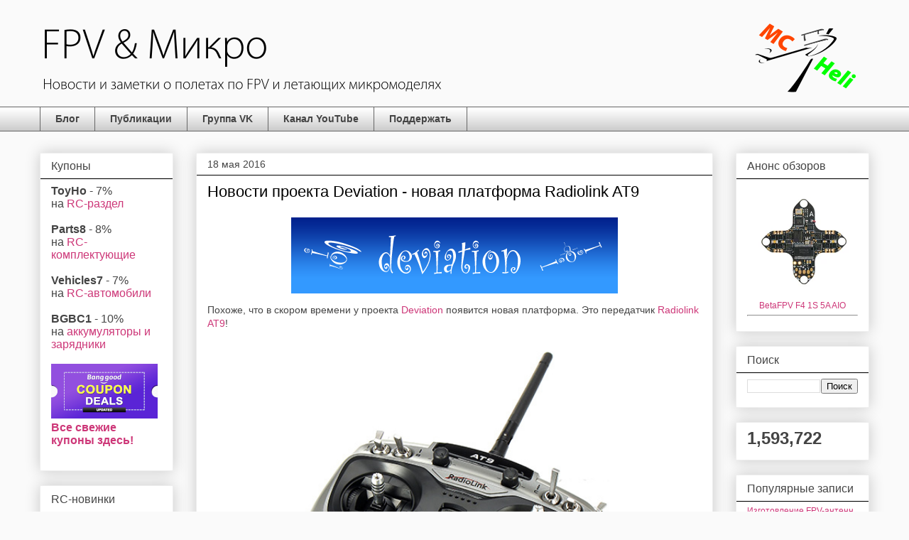

--- FILE ---
content_type: text/html; charset=UTF-8
request_url: https://mcheli.blogspot.com/2016_05_15_archive.html
body_size: 20716
content:
<!DOCTYPE html>
<html class='v2' dir='ltr' xmlns='http://www.w3.org/1999/xhtml' xmlns:b='http://www.google.com/2005/gml/b' xmlns:data='http://www.google.com/2005/gml/data' xmlns:expr='http://www.google.com/2005/gml/expr'>
<head>
<link href='https://www.blogger.com/static/v1/widgets/335934321-css_bundle_v2.css' rel='stylesheet' type='text/css'/>
<meta content='IE=EmulateIE7' http-equiv='X-UA-Compatible'/>
<meta content='width=1100' name='viewport'/>
<meta content='text/html; charset=UTF-8' http-equiv='Content-Type'/>
<meta content='blogger' name='generator'/>
<link href='https://mcheli.blogspot.com/favicon.ico' rel='icon' type='image/x-icon'/>
<link href='http://mcheli.blogspot.com/2016_05_15_archive.html' rel='canonical'/>
<link rel="alternate" type="application/atom+xml" title="FPV &amp; Микро - Atom" href="https://mcheli.blogspot.com/feeds/posts/default" />
<link rel="alternate" type="application/rss+xml" title="FPV &amp; Микро - RSS" href="https://mcheli.blogspot.com/feeds/posts/default?alt=rss" />
<link rel="service.post" type="application/atom+xml" title="FPV &amp; Микро - Atom" href="https://www.blogger.com/feeds/7211046304943081416/posts/default" />
<!--Can't find substitution for tag [blog.ieCssRetrofitLinks]-->
<meta content='Новости и заметки о тинивупах, полетах по FPV и микровертолетах' name='description'/>
<meta content='http://mcheli.blogspot.com/2016_05_15_archive.html' property='og:url'/>
<meta content='FPV &amp; Микро' property='og:title'/>
<meta content='Новости и заметки о тинивупах, полетах по FPV и микровертолетах' property='og:description'/>
<title>
FPV &amp; Микро: 2016-05-15
</title>
<style id='page-skin-1' type='text/css'><!--
/*
-----------------------------------------------
Blogger Template Style
Name:     Awesome Inc.
Designer: Tina Chen
URL:      tinachen.org
----------------------------------------------- */
/* Variable definitions
====================
<Variable name="keycolor" description="Main Color" type="color" default="#ffffff"/>
<Group description="Page" selector="body">
<Variable name="body.font" description="Font" type="font"
default="normal normal 13px Arial, Tahoma, Helvetica, FreeSans, sans-serif"/>
<Variable name="body.background.color" description="Background Color" type="color" default="#000000"/>
<Variable name="body.text.color" description="Text Color" type="color" default="#ffffff"/>
</Group>
<Group description="Links" selector=".main-inner">
<Variable name="link.color" description="Link Color" type="color" default="#888888"/>
<Variable name="link.visited.color" description="Visited Color" type="color" default="#444444"/>
<Variable name="link.hover.color" description="Hover Color" type="color" default="#cccccc"/>
</Group>
<Group description="Blog Title" selector=".header h1">
<Variable name="header.font" description="Title Font" type="font"
default="normal bold 40px Arial, Tahoma, Helvetica, FreeSans, sans-serif"/>
<Variable name="header.text.color" description="Title Color" type="color" default="#444444" />
<Variable name="header.background.color" description="Header Background" type="color" default="transparent" />
</Group>
<Group description="Blog Description" selector=".header .description">
<Variable name="description.font" description="Font" type="font"
default="normal normal 14px Arial, Tahoma, Helvetica, FreeSans, sans-serif"/>
<Variable name="description.text.color" description="Text Color" type="color"
default="#444444" />
</Group>
<Group description="Tabs Text" selector=".tabs-inner .widget li a">
<Variable name="tabs.font" description="Font" type="font"
default="normal bold 14px Arial, Tahoma, Helvetica, FreeSans, sans-serif"/>
<Variable name="tabs.text.color" description="Text Color" type="color" default="#444444"/>
<Variable name="tabs.selected.text.color" description="Selected Color" type="color" default="#444444"/>
</Group>
<Group description="Tabs Background" selector=".tabs-outer .PageList">
<Variable name="tabs.background.color" description="Background Color" type="color" default="#141414"/>
<Variable name="tabs.selected.background.color" description="Selected Color" type="color" default="#444444"/>
<Variable name="tabs.border.color" description="Border Color" type="color" default="#eeeeee"/>
</Group>
<Group description="Date Header" selector=".main-inner .widget h2.date-header, .main-inner .widget h2.date-header span">
<Variable name="date.font" description="Font" type="font"
default="normal normal 14px Arial, Tahoma, Helvetica, FreeSans, sans-serif"/>
<Variable name="date.text.color" description="Text Color" type="color" default="#666666"/>
<Variable name="date.border.color" description="Border Color" type="color" default="#eeeeee"/>
</Group>
<Group description="Post Title" selector="h3.post-title, h4, h3.post-title a">
<Variable name="post.title.font" description="Font" type="font"
default="normal bold 22px Arial, Tahoma, Helvetica, FreeSans, sans-serif"/>
<Variable name="post.title.text.color" description="Text Color" type="color" default="#444444"/>
</Group>
<Group description="Post Background" selector=".post">
<Variable name="post.background.color" description="Background Color" type="color" default="#ffffff" />
<Variable name="post.border.color" description="Border Color" type="color" default="#eeeeee" />
<Variable name="post.border.bevel.color" description="Bevel Color" type="color" default="#eeeeee"/>
</Group>
<Group description="Gadget Title" selector="h2">
<Variable name="widget.title.font" description="Font" type="font"
default="normal bold 14px Arial, Tahoma, Helvetica, FreeSans, sans-serif"/>
<Variable name="widget.title.text.color" description="Text Color" type="color" default="#444444"/>
</Group>
<Group description="Gadget Text" selector=".sidebar .widget">
<Variable name="widget.font" description="Font" type="font"
default="normal normal 14px Arial, Tahoma, Helvetica, FreeSans, sans-serif"/>
<Variable name="widget.text.color" description="Text Color" type="color" default="#444444"/>
<Variable name="widget.alternate.text.color" description="Alternate Color" type="color" default="#666666"/>
</Group>
<Group description="Gadget Links" selector=".sidebar .widget">
<Variable name="widget.link.color" description="Link Color" type="color" default="#cd3778"/>
<Variable name="widget.link.visited.color" description="Visited Color" type="color" default="#cd3778"/>
<Variable name="widget.link.hover.color" description="Hover Color" type="color" default="#cd3778"/>
</Group>
<Group description="Gadget Background" selector=".sidebar .widget">
<Variable name="widget.background.color" description="Background Color" type="color" default="#141414"/>
<Variable name="widget.border.color" description="Border Color" type="color" default="#222222"/>
<Variable name="widget.border.bevel.color" description="Bevel Color" type="color" default="#000000"/>
</Group>
<Group description="Sidebar Background" selector=".column-left-inner .column-right-inner">
<Variable name="widget.outer.background.color" description="Background Color" type="color" default="transparent" />
</Group>
<Group description="Images" selector=".main-inner">
<Variable name="image.background.color" description="Background Color" type="color" default="transparent"/>
<Variable name="image.border.color" description="Border Color" type="color" default="transparent"/>
</Group>
<Group description="Feed" selector=".blog-feeds">
<Variable name="feed.text.color" description="Text Color" type="color" default="#444444"/>
</Group>
<Group description="Feed Links" selector=".blog-feeds">
<Variable name="feed.link.color" description="Link Color" type="color" default="#cd3778"/>
<Variable name="feed.link.visited.color" description="Visited Color" type="color" default="#cd3778"/>
<Variable name="feed.link.hover.color" description="Hover Color" type="color" default="#cd3778"/>
</Group>
<Group description="Pager" selector=".blog-pager">
<Variable name="pager.background.color" description="Background Color" type="color" default="#ffffff" />
</Group>
<Group description="Footer" selector=".footer-outer">
<Variable name="footer.background.color" description="Background Color" type="color" default="#ffffff" />
<Variable name="footer.text.color" description="Text Color" type="color" default="#444444" />
</Group>
<Variable name="title.shadow.spread" description="Title Shadow" type="length" default="-1px"/>
<Variable name="body.background" description="Body Background" type="background"
color="#fafafa"
default="$(color) none repeat scroll top left"/>
<Variable name="body.background.gradient.cap" description="Body Gradient Cap" type="url"
default="none"/>
<Variable name="body.background.size" description="Body Background Size" type="string" default="auto"/>
<Variable name="tabs.background.gradient" description="Tabs Background Gradient" type="url"
default="none"/>
<Variable name="header.background.gradient" description="Header Background Gradient" type="url" default="none" />
<Variable name="header.padding.top" description="Header Top Padding" type="length" default="22px" />
<Variable name="header.margin.top" description="Header Top Margin" type="length" default="0" />
<Variable name="header.margin.bottom" description="Header Bottom Margin" type="length" default="0" />
<Variable name="widget.padding.top" description="Widget Padding Top" type="length" default="8px" />
<Variable name="widget.padding.side" description="Widget Padding Side" type="length" default="15px" />
<Variable name="widget.outer.margin.top" description="Widget Top Margin" type="length" default="0" />
<Variable name="widget.outer.background.gradient" description="Gradient" type="url" default="none" />
<Variable name="widget.border.radius" description="Gadget Border Radius" type="length" default="0" />
<Variable name="outer.shadow.spread" description="Outer Shadow Size" type="length" default="0" />
<Variable name="date.header.border.radius.top" description="Date Header Border Radius Top" type="length" default="0" />
<Variable name="date.header.position" description="Date Header Position" type="length" default="15px" />
<Variable name="date.space" description="Date Space" type="length" default="30px" />
<Variable name="date.position" description="Date Float" type="string" default="static" />
<Variable name="date.padding.bottom" description="Date Padding Bottom" type="length" default="0" />
<Variable name="date.border.size" description="Date Border Size" type="length" default="0" />
<Variable name="date.background" description="Date Background" type="background" color="transparent"
default="$(color) none no-repeat scroll top left" />
<Variable name="date.first.border.radius.top" description="Date First top radius" type="length" default="0" />
<Variable name="date.last.space.bottom" description="Date Last Space Bottom" type="length"
default="20px" />
<Variable name="date.last.border.radius.bottom" description="Date Last bottom radius" type="length" default="0" />
<Variable name="post.first.padding.top" description="First Post Padding Top" type="length" default="0" />
<Variable name="image.shadow.spread" description="Image Shadow Size" type="length" default="0"/>
<Variable name="image.border.radius" description="Image Border Radius" type="length" default="0"/>
<Variable name="separator.outdent" description="Separator Outdent" type="length" default="15px" />
<Variable name="title.separator.border.size" description="Widget Title Border Size" type="length" default="1px" />
<Variable name="list.separator.border.size" description="List Separator Border Size" type="length" default="1px" />
<Variable name="shadow.spread" description="Shadow Size" type="length" default="0"/>
<Variable name="startSide" description="Side where text starts in blog language" type="automatic" default="left"/>
<Variable name="endSide" description="Side where text ends in blog language" type="automatic" default="right"/>
<Variable name="date.side" description="Side where date header is placed" type="string" default="right"/>
<Variable name="pager.border.radius.top" description="Pager Border Top Radius" type="length" default="0" />
<Variable name="pager.space.top" description="Pager Top Space" type="length" default="1em" />
<Variable name="footer.background.gradient" description="Background Gradient" type="url" default="none" />
<Variable name="mobile.background.size" description="Mobile Background Size" type="string"
default="auto"/>
<Variable name="mobile.background.overlay" description="Mobile Background Overlay" type="string"
default="transparent none repeat scroll top left"/>
<Variable name="mobile.button.color" description="Mobile Button Color" type="color" default="#ffffff" />
*/
/* Content
----------------------------------------------- */
body {
font: normal normal 14px Verdana, Geneva, sans-serif;
color: #444444;
background: #fafafa none repeat scroll top left;
}
html body .content-outer {
min-width: 0;
max-width: 100%;
width: 100%;
}
a:link {
text-decoration: none;
color: #cd3778;
}
a:visited {
text-decoration: none;
color: #cd3778;
}
a:hover {
text-decoration: underline;
color: #cd3778;
}
.body-fauxcolumn-outer .cap-top {
position: absolute;
z-index: 1;
height: 276px;
width: 100%;
background: transparent none repeat-x scroll top left;
_background-image: none;
}
/* Columns
----------------------------------------------- */
.content-inner {
padding: 0;
}
.header-inner .section {
margin: 0 16px;
}
.tabs-inner .section {
margin: 0 16px;
}
.main-inner {
padding-top: 30px;
}
.main-inner .column-center-inner,
.main-inner .column-left-inner,
.main-inner .column-right-inner {
padding: 0 5px;
}
*+html body .main-inner .column-center-inner {
margin-top: -30px;
}
#layout .main-inner .column-center-inner {
margin-top: 0;
}
/* Header
----------------------------------------------- */
.header-outer {
margin: 0 0 0 0;
background: rgba(0, 0, 0, 0) none repeat scroll 0 0;
}
.Header h1 {
font: normal normal 10px Verdana, Geneva, sans-serif;
color: transparent;
text-shadow: 0 0 -1px #000000;
}
.Header h1 a {
color: transparent;
}
.Header .description {
font: normal normal 10px Verdana, Geneva, sans-serif;
color: transparent;
}
.header-inner .Header .titlewrapper,
.header-inner .Header .descriptionwrapper {
padding-left: 0;
padding-right: 0;
margin-bottom: 0;
}
.header-inner .Header .titlewrapper {
padding-top: 22px;
}
/* Tabs
----------------------------------------------- */
.tabs-outer {
margin-top: 20px;
overflow: hidden;
position: relative;
background: #ffffff url(//www.blogblog.com/1kt/awesomeinc/tabs_gradient_light.png) repeat scroll 0 0;
}
#layout .tabs-outer {
overflow: visible;
}
.tabs-cap-top, .tabs-cap-bottom {
position: absolute;
width: 100%;
border-top: 1px solid #666666;
}
.tabs-cap-bottom {
bottom: 0;
}
.tabs-inner .widget li a {
display: inline-block;
margin: 0;
padding: .6em 1.5em;
font: normal bold 14px Verdana, Geneva, sans-serif;
color: #444444;
border-top: 1px solid #666666;
border-bottom: 1px solid #666666;
border-left: 1px solid #666666;
height: 16px;
line-height: 16px;
}
.tabs-inner .widget li:last-child a {
border-right: 1px solid #666666;
}
.tabs-inner .widget li.selected a, .tabs-inner .widget li a:hover {
background: #444444 url(//www.blogblog.com/1kt/awesomeinc/tabs_gradient_light.png) repeat-x scroll 0 -100px;
color: #ffffff;
}
/* Headings
----------------------------------------------- */
h2 {
font: normal normal 16px Verdana, Geneva, sans-serif;
color: #444444;
}
/* Widgets
----------------------------------------------- */
.main-inner .section {
margin: 0 27px;
padding: 0;
}
.main-inner .column-left-outer,
.main-inner .column-right-outer {
margin-top: 0;
}
#layout .main-inner .column-left-outer,
#layout .main-inner .column-right-outer {
margin-top: 0;
}
.main-inner .column-left-inner,
.main-inner .column-right-inner {
background: rgba(0, 0, 0, 0) none repeat 0 0;
-moz-box-shadow: 0 0 0 rgba(0, 0, 0, .2);
-webkit-box-shadow: 0 0 0 rgba(0, 0, 0, .2);
-goog-ms-box-shadow: 0 0 0 rgba(0, 0, 0, .2);
box-shadow: 0 0 0 rgba(0, 0, 0, .2);
-moz-border-radius: 0;
-webkit-border-radius: 0;
-goog-ms-border-radius: 0;
border-radius: 0;
}
#layout .main-inner .column-left-inner,
#layout .main-inner .column-right-inner {
margin-top: 0;
}
.sidebar .widget {
font: normal normal 12px Verdana, Geneva, sans-serif;
color: #444444;
}
.sidebar .widget a:link {
color: #cd3778;
}
.sidebar .widget a:visited {
color: #cd3778;
}
.sidebar .widget a:hover {
color: #cd3778;
}
.sidebar .widget h2 {
text-shadow: 0 0 -1px #000000;
}
.main-inner .widget {
background-color: #ffffff;
border: 1px solid #eeeeee;
padding: 0 15px 15px;
margin: 20px -16px;
-moz-box-shadow: 0 0 20px rgba(0, 0, 0, .2);
-webkit-box-shadow: 0 0 20px rgba(0, 0, 0, .2);
-goog-ms-box-shadow: 0 0 20px rgba(0, 0, 0, .2);
box-shadow: 0 0 20px rgba(0, 0, 0, .2);
-moz-border-radius: 0;
-webkit-border-radius: 0;
-goog-ms-border-radius: 0;
border-radius: 0;
}
.main-inner .widget h2 {
margin: 0 -15px;
padding: .6em 15px .5em;
border-bottom: 1px solid #000000;
}
.footer-inner .widget h2 {
padding: 0 0 .4em;
border-bottom: 1px solid #000000;
}
.main-inner .widget h2 + div, .footer-inner .widget h2 + div {
border-top: 1px solid #eeeeee;
padding-top: 8px;
}
.main-inner .widget .widget-content {
margin: 0 -15px;
padding: 7px 15px 0;
}
.main-inner .widget ul, .main-inner .widget #ArchiveList ul.flat {
margin: -8px -15px 0;
padding: 0;
list-style: none;
}
.main-inner .widget #ArchiveList {
margin: -8px 0 0;
}
.main-inner .widget ul li, .main-inner .widget #ArchiveList ul.flat li {
padding: .5em 15px;
text-indent: 0;
color: #666666;
border-top: 1px solid #eeeeee;
border-bottom: 1px solid #000000;
}
.main-inner .widget #ArchiveList ul li {
padding-top: .25em;
padding-bottom: .25em;
}
.main-inner .widget ul li:first-child, .main-inner .widget #ArchiveList ul.flat li:first-child {
border-top: none;
}
.main-inner .widget ul li:last-child, .main-inner .widget #ArchiveList ul.flat li:last-child {
border-bottom: none;
}
.post-body {
position: relative;
}
.main-inner .widget .post-body ul {
padding: 0 2.5em;
margin: .5em 0;
list-style: disc;
}
.main-inner .widget .post-body ul li {
padding: 0.25em 0;
margin-bottom: .25em;
color: #444444;
border: none;
}
.footer-inner .widget ul {
padding: 0;
list-style: none;
}
.widget .zippy {
color: #666666;
}
/* Posts
----------------------------------------------- */
body .main-inner .Blog {
padding: 0;
margin-bottom: 1em;
background-color: transparent;
border: none;
-moz-box-shadow: 0 0 0 rgba(0, 0, 0, 0);
-webkit-box-shadow: 0 0 0 rgba(0, 0, 0, 0);
-goog-ms-box-shadow: 0 0 0 rgba(0, 0, 0, 0);
box-shadow: 0 0 0 rgba(0, 0, 0, 0);
}
.main-inner .section:last-child .Blog:last-child {
padding: 0;
margin-bottom: 1em;
}
.main-inner .widget h2.date-header {
margin: 0 -15px 1px;
padding: 0 0 0 0;
font: normal normal 14px Verdana, Geneva, sans-serif;
color: #444444;
background: transparent none no-repeat scroll top left;
border-top: 0 solid #eeeeee;
border-bottom: 1px solid #000000;
-moz-border-radius-topleft: 0;
-moz-border-radius-topright: 0;
-webkit-border-top-left-radius: 0;
-webkit-border-top-right-radius: 0;
border-top-left-radius: 0;
border-top-right-radius: 0;
position: static;
bottom: 100%;
right: 15px;
text-shadow: 0 0 -1px #000000;
}
.main-inner .widget h2.date-header span {
font: normal normal 14px Verdana, Geneva, sans-serif;
display: block;
padding: .5em 15px;
border-left: 0 solid #eeeeee;
border-right: 0 solid #eeeeee;
}
.date-outer {
position: relative;
margin: 30px 0 20px;
padding: 0 15px;
background-color: #ffffff;
border: 1px solid #eeeeee;
-moz-box-shadow: 0 0 20px rgba(0, 0, 0, .2);
-webkit-box-shadow: 0 0 20px rgba(0, 0, 0, .2);
-goog-ms-box-shadow: 0 0 20px rgba(0, 0, 0, .2);
box-shadow: 0 0 20px rgba(0, 0, 0, .2);
-moz-border-radius: 0;
-webkit-border-radius: 0;
-goog-ms-border-radius: 0;
border-radius: 0;
}
.date-outer:first-child {
margin-top: 0;
}
.date-outer:last-child {
margin-bottom: 20px;
-moz-border-radius-bottomleft: 0;
-moz-border-radius-bottomright: 0;
-webkit-border-bottom-left-radius: 0;
-webkit-border-bottom-right-radius: 0;
-goog-ms-border-bottom-left-radius: 0;
-goog-ms-border-bottom-right-radius: 0;
border-bottom-left-radius: 0;
border-bottom-right-radius: 0;
}
.date-posts {
margin: 0 -15px;
padding: 0 15px;
clear: both;
}
.post-outer, .inline-ad {
border-top: 1px solid #eeeeee;
margin: 0 -15px;
padding: 15px 15px;
}
.post-outer {
padding-bottom: 10px;
}
.post-outer:first-child {
padding-top: 0;
border-top: none;
}
.post-outer:last-child, .inline-ad:last-child {
border-bottom: none;
}
.post-body {
position: relative;
}
.post-body img {
padding: 8px;
background: rgba(0, 0, 0, 0);
border: 1px solid rgba(0, 0, 0, 0);
-moz-box-shadow: 0 0 0 rgba(0, 0, 0, .2);
-webkit-box-shadow: 0 0 0 rgba(0, 0, 0, .2);
box-shadow: 0 0 0 rgba(0, 0, 0, .2);
-moz-border-radius: 0;
-webkit-border-radius: 0;
border-radius: 0;
}
h3.post-title, h4 {
font: normal normal 22px Verdana, Geneva, sans-serif;
color: #000000;
}
h3.post-title a {
font: normal normal 22px Verdana, Geneva, sans-serif;
color: #000000;
}
h3.post-title a:hover {
color: #cd3778;
text-decoration: underline;
}
.post-header {
margin: 0 0 1em;
}
.post-body {
line-height: 1.4;
}
.post-outer h2 {
color: #444444;
}
.post-footer {
margin: 1.5em 0 0;
}
#blog-pager {
padding: 15px;
font-size: 120%;
background-color: #ffffff;
border: 1px solid #eeeeee;
-moz-box-shadow: 0 0 20px rgba(0, 0, 0, .2);
-webkit-box-shadow: 0 0 20px rgba(0, 0, 0, .2);
-goog-ms-box-shadow: 0 0 20px rgba(0, 0, 0, .2);
box-shadow: 0 0 20px rgba(0, 0, 0, .2);
-moz-border-radius: 0;
-webkit-border-radius: 0;
-goog-ms-border-radius: 0;
border-radius: 0;
-moz-border-radius-topleft: 0;
-moz-border-radius-topright: 0;
-webkit-border-top-left-radius: 0;
-webkit-border-top-right-radius: 0;
-goog-ms-border-top-left-radius: 0;
-goog-ms-border-top-right-radius: 0;
border-top-left-radius: 0;
border-top-right-radius-topright: 0;
margin-top: 1em;
}
.blog-feeds, .post-feeds {
margin: 1em 0;
text-align: center;
color: #444444;
}
.blog-feeds a, .post-feeds a {
color: #cd3778;
}
.blog-feeds a:visited, .post-feeds a:visited {
color: #cd3778;
}
.blog-feeds a:hover, .post-feeds a:hover {
color: #cd3778;
}
.post-outer .comments {
margin-top: 2em;
}
/* Comments
----------------------------------------------- */
.comments .comments-content .icon.blog-author {
background-repeat: no-repeat;
background-image: url([data-uri]);
}
.comments .comments-content .loadmore a {
border-top: 1px solid #666666;
border-bottom: 1px solid #666666;
}
.comments .continue {
border-top: 2px solid #666666;
}
/* Footer
----------------------------------------------- */
.footer-outer {
margin: -20px 0 -1px;
padding: 20px 0 0;
color: #444444;
overflow: hidden;
}
.footer-fauxborder-left {
border-top: 1px solid #eeeeee;
background: #ffffff none repeat scroll 0 0;
-moz-box-shadow: 0 0 20px rgba(0, 0, 0, .2);
-webkit-box-shadow: 0 0 20px rgba(0, 0, 0, .2);
-goog-ms-box-shadow: 0 0 20px rgba(0, 0, 0, .2);
box-shadow: 0 0 20px rgba(0, 0, 0, .2);
margin: 0 -20px;
}
/* Mobile
----------------------------------------------- */
body.mobile {
background-size: auto;
}
.mobile .body-fauxcolumn-outer {
background: transparent none repeat scroll top left;
}
*+html body.mobile .main-inner .column-center-inner {
margin-top: 0;
}
.mobile .main-inner .widget {
padding: 0 0 15px;
}
.mobile .main-inner .widget h2 + div,
.mobile .footer-inner .widget h2 + div {
border-top: none;
padding-top: 0;
}
.mobile .footer-inner .widget h2 {
padding: 0.5em 0;
border-bottom: none;
}
.mobile .main-inner .widget .widget-content {
margin: 0;
padding: 7px 0 0;
}
.mobile .main-inner .widget ul,
.mobile .main-inner .widget #ArchiveList ul.flat {
margin: 0 -15px 0;
}
.mobile .main-inner .widget h2.date-header {
right: 0;
}
.mobile .date-header span {
padding: 0.4em 0;
}
.mobile .date-outer:first-child {
margin-bottom: 0;
border: 1px solid #eeeeee;
-moz-border-radius-topleft: 0;
-moz-border-radius-topright: 0;
-webkit-border-top-left-radius: 0;
-webkit-border-top-right-radius: 0;
-goog-ms-border-top-left-radius: 0;
-goog-ms-border-top-right-radius: 0;
border-top-left-radius: 0;
border-top-right-radius: 0;
}
.mobile .date-outer {
border-color: #eeeeee;
border-width: 0 1px 1px;
}
.mobile .date-outer:last-child {
margin-bottom: 0;
}
.mobile .main-inner {
padding: 0;
}
.mobile .header-inner .section {
margin: 0;
}
.mobile .post-outer, .mobile .inline-ad {
padding: 5px 0;
}
.mobile .tabs-inner .section {
margin: 0 10px;
}
.mobile .main-inner .widget h2 {
margin: 0;
padding: 0;
}
.mobile .main-inner .widget h2.date-header span {
padding: 0;
}
.mobile .main-inner .widget .widget-content {
margin: 0;
padding: 7px 0 0;
}
.mobile #blog-pager {
border: 1px solid transparent;
background: #ffffff none repeat scroll 0 0;
}
.mobile .main-inner .column-left-inner,
.mobile .main-inner .column-right-inner {
background: rgba(0, 0, 0, 0) none repeat 0 0;
-moz-box-shadow: none;
-webkit-box-shadow: none;
-goog-ms-box-shadow: none;
box-shadow: none;
}
.mobile .date-posts {
margin: 0;
padding: 0;
}
.mobile .footer-fauxborder-left {
margin: 0;
border-top: inherit;
}
.mobile .main-inner .section:last-child .Blog:last-child {
margin-bottom: 0;
}
.mobile-index-contents {
color: #444444;
}
.mobile .mobile-link-button {
background: #cd3778 url(//www.blogblog.com/1kt/awesomeinc/tabs_gradient_light.png) repeat scroll 0 0;
}
.mobile-link-button a:link, .mobile-link-button a:visited {
color: #ffffff;
}
.mobile .tabs-inner .PageList .widget-content {
background: transparent;
border-top: 1px solid;
border-color: #666666;
color: #444444;
}
.mobile .tabs-inner .PageList .widget-content .pagelist-arrow {
border-left: 1px solid #666666;
}

--></style>
<style id='template-skin-1' type='text/css'><!--
body {
min-width: 1200px;
}
.content-outer, .content-fauxcolumn-outer, .region-inner {
min-width: 1200px;
max-width: 1200px;
_width: 1200px;
}
.main-inner .columns {
padding-left: 220px;
padding-right: 220px;
}
.main-inner .fauxcolumn-center-outer {
left: 220px;
right: 220px;
/* IE6 does not respect left and right together */
_width: expression(this.parentNode.offsetWidth -
parseInt("220px") -
parseInt("220px") + 'px');
}
.main-inner .fauxcolumn-left-outer {
width: 220px;
}
.main-inner .fauxcolumn-right-outer {
width: 220px;
}
.main-inner .column-left-outer {
width: 220px;
right: 100%;
margin-left: -220px;
}
.main-inner .column-right-outer {
width: 220px;
margin-right: -220px;
}
#layout {
min-width: 0;
}
#layout .content-outer {
min-width: 0;
width: 800px;
}
#layout .region-inner {
min-width: 0;
width: auto;
}
--></style>
<meta content='61ca45858d' name='verify-admitad'/>
<link href='https://www.blogger.com/dyn-css/authorization.css?targetBlogID=7211046304943081416&amp;zx=bd84d7c7-5bb6-440a-919c-39516bfd5a85' media='none' onload='if(media!=&#39;all&#39;)media=&#39;all&#39;' rel='stylesheet'/><noscript><link href='https://www.blogger.com/dyn-css/authorization.css?targetBlogID=7211046304943081416&amp;zx=bd84d7c7-5bb6-440a-919c-39516bfd5a85' rel='stylesheet'/></noscript>
<meta name='google-adsense-platform-account' content='ca-host-pub-1556223355139109'/>
<meta name='google-adsense-platform-domain' content='blogspot.com'/>

<!-- data-ad-client=ca-pub-3486139952942905 -->

</head>
<body class='loading'>
<div class='navbar no-items section' id='navbar'>
</div>
<div class='body-fauxcolumns'>
<div class='fauxcolumn-outer body-fauxcolumn-outer'>
<div class='cap-top'>
<div class='cap-left'></div>
<div class='cap-right'></div>
</div>
<div class='fauxborder-left'>
<div class='fauxborder-right'></div>
<div class='fauxcolumn-inner'>
</div>
</div>
<div class='cap-bottom'>
<div class='cap-left'></div>
<div class='cap-right'></div>
</div>
</div>
</div>
<div class='content'>
<div class='content-fauxcolumns'>
<div class='fauxcolumn-outer content-fauxcolumn-outer'>
<div class='cap-top'>
<div class='cap-left'></div>
<div class='cap-right'></div>
</div>
<div class='fauxborder-left'>
<div class='fauxborder-right'></div>
<div class='fauxcolumn-inner'>
</div>
</div>
<div class='cap-bottom'>
<div class='cap-left'></div>
<div class='cap-right'></div>
</div>
</div>
</div>
<div class='content-outer'>
<div class='content-cap-top cap-top'>
<div class='cap-left'></div>
<div class='cap-right'></div>
</div>
<div class='fauxborder-left content-fauxborder-left'>
<div class='fauxborder-right content-fauxborder-right'></div>
<div class='content-inner'>
<header>
<div class='header-outer'>
<div class='header-cap-top cap-top'>
<div class='cap-left'></div>
<div class='cap-right'></div>
</div>
<div class='fauxborder-left header-fauxborder-left'>
<div class='fauxborder-right header-fauxborder-right'></div>
<div class='region-inner header-inner'>
<div class='header section' id='header'><div class='widget Header' data-version='1' id='Header1'>
<div id='header-inner'>
<a href='https://mcheli.blogspot.com/' style='display: block'>
<img alt='FPV &amp; Микро' height='100px; ' id='Header1_headerimg' src='https://blogger.googleusercontent.com/img/b/R29vZ2xl/AVvXsEhj8Cx-Ytwc_VIsTu_U19ML-onPBRmC0hF7nPu3lP-A-q5E_o0RPKaJpPelVaSQelYwAeSQNLiAymiCkoehkS0xfJkGrd58lhiReP7j7IIyi31JYP_b8K-gGPnTdNCeX7VSacUaXJdz9_IO/s1150/logo.png' style='display: block' width='1150px; '/>
</a>
</div>
</div></div>
</div>
</div>
<div class='header-cap-bottom cap-bottom'>
<div class='cap-left'></div>
<div class='cap-right'></div>
</div>
</div>
</header>
<div class='tabs-outer'>
<div class='tabs-cap-top cap-top'>
<div class='cap-left'></div>
<div class='cap-right'></div>
</div>
<div class='fauxborder-left tabs-fauxborder-left'>
<div class='fauxborder-right tabs-fauxborder-right'></div>
<div class='region-inner tabs-inner'>
<div class='tabs section' id='crosscol'><div class='widget PageList' data-version='1' id='PageList1'>
<div class='widget-content'>
<ul>
<li>
<a href='https://mcheli.blogspot.com/'>Блог</a>
</li>
<li>
<a href='https://mcheli.blogspot.com/p/sitemap.html'>Публикации</a>
</li>
<li>
<a href='https://vk.com/mchelifpv'>Группа VK</a>
</li>
<li>
<a href='https://www.youtube.com/mcheli'>Канал YouTube</a>
</li>
<li>
<a href='https://mcheli.blogspot.com/p/donate.html'>Поддержать</a>
</li>
</ul>
<div class='clear'></div>
</div>
</div></div>
<div class='tabs no-items section' id='crosscol-overflow'></div>
</div>
</div>
<div class='tabs-cap-bottom cap-bottom'>
<div class='cap-left'></div>
<div class='cap-right'></div>
</div>
</div>
<div class='main-outer'>
<div class='main-cap-top cap-top'>
<div class='cap-left'></div>
<div class='cap-right'></div>
</div>
<div class='fauxborder-left main-fauxborder-left'>
<div class='fauxborder-right main-fauxborder-right'></div>
<div class='region-inner main-inner'>
<div class='columns fauxcolumns'>
<div class='fauxcolumn-outer fauxcolumn-center-outer'>
<div class='cap-top'>
<div class='cap-left'></div>
<div class='cap-right'></div>
</div>
<div class='fauxborder-left'>
<div class='fauxborder-right'></div>
<div class='fauxcolumn-inner'>
</div>
</div>
<div class='cap-bottom'>
<div class='cap-left'></div>
<div class='cap-right'></div>
</div>
</div>
<div class='fauxcolumn-outer fauxcolumn-left-outer'>
<div class='cap-top'>
<div class='cap-left'></div>
<div class='cap-right'></div>
</div>
<div class='fauxborder-left'>
<div class='fauxborder-right'></div>
<div class='fauxcolumn-inner'>
</div>
</div>
<div class='cap-bottom'>
<div class='cap-left'></div>
<div class='cap-right'></div>
</div>
</div>
<div class='fauxcolumn-outer fauxcolumn-right-outer'>
<div class='cap-top'>
<div class='cap-left'></div>
<div class='cap-right'></div>
</div>
<div class='fauxborder-left'>
<div class='fauxborder-right'></div>
<div class='fauxcolumn-inner'>
</div>
</div>
<div class='cap-bottom'>
<div class='cap-left'></div>
<div class='cap-right'></div>
</div>
</div>
<!-- corrects IE6 width calculation -->
<div class='columns-inner'>
<div class='column-center-outer'>
<div class='column-center-inner'>
<div class='main section' id='main'><div class='widget Blog' data-version='1' id='Blog1'>
<div class='blog-posts hfeed'>
<!--Can't find substitution for tag [defaultAdStart]-->

                                        <div class="date-outer">
                                      
<h2 class='date-header'>
<span>
18 мая 2016
</span>
</h2>

                                        <div class="date-posts">
                                      
<div class='post-outer'>
<div class='post hentry' itemprop='blogPost' itemscope='itemscope' itemtype='http://schema.org/BlogPosting'>
<meta content='https://blogger.googleusercontent.com/img/b/R29vZ2xl/AVvXsEhQXzOmxRqUIqvZqVzY8p8EnlD684yHzXYophDIqa9hK1vjx0foyMVlBJ-2X-kb_bCa5RwEfgxeT_qG3WNnwCjSVJbKIINyDk3KKZP5-fONiNdndREtFqw_HXrjbzhpc1OqQokJo2WU3pXl/s1600/Deviation.png' itemprop='image_url'/>
<meta content='7211046304943081416' itemprop='blogId'/>
<meta content='332730880878809893' itemprop='postId'/>
<a name='332730880878809893'></a>
<h3 class='post-title entry-title' itemprop='name'>
<a href='https://mcheli.blogspot.com/2016/05/deviation-radiolink-at9.html'>
Новости проекта Deviation - новая платформа Radiolink AT9
</a>
</h3>
<div class='post-header'>
<div class='post-header-line-1'></div>
</div>
<div class='post-body entry-content' id='post-body-332730880878809893' itemprop='articleBody'>
<div class="separator" style="clear: both; text-align: center;">
<a href="https://blogger.googleusercontent.com/img/b/R29vZ2xl/AVvXsEhQXzOmxRqUIqvZqVzY8p8EnlD684yHzXYophDIqa9hK1vjx0foyMVlBJ-2X-kb_bCa5RwEfgxeT_qG3WNnwCjSVJbKIINyDk3KKZP5-fONiNdndREtFqw_HXrjbzhpc1OqQokJo2WU3pXl/s1600/Deviation.png" imageanchor="1" style="margin-left: 1em; margin-right: 1em;"><img border="0" src="https://blogger.googleusercontent.com/img/b/R29vZ2xl/AVvXsEhQXzOmxRqUIqvZqVzY8p8EnlD684yHzXYophDIqa9hK1vjx0foyMVlBJ-2X-kb_bCa5RwEfgxeT_qG3WNnwCjSVJbKIINyDk3KKZP5-fONiNdndREtFqw_HXrjbzhpc1OqQokJo2WU3pXl/s1600/Deviation.png" /></a></div>
Похоже, что в скором времени у проекта <a href="http://deviationtx.com/" rel="nofollow" target="_blank">Deviation</a> появится новая платформа. Это передатчик <a href="http://www.banggood.com/RadioLink-AT9-2_4GHz-9CH-Remote-Control-For-RC-Helicopter-Mode-2-p-933054.html?p=9H0306070117201208B3" rel="nofollow" target="_blank">Radiolink AT9</a>!<br />
<br />
<div class="separator" style="clear: both; text-align: center;">
</div>
<div class="separator" style="clear: both; text-align: center;">
<a href="https://blogger.googleusercontent.com/img/b/R29vZ2xl/AVvXsEjMTlUm4e9quno-cMEvDk5ROWPceIdwXTdsea8_caf2F0GxfBzzBixHv1pdC6c8aouEjFapP5e1yLcPENtskXiCd8hd0HaRFSR2EP0FD8wxUx9OhS2Or9P-31anXm2Fdwt3piwYAgCcfUCL/s1600/Radiolink-AT9.jpg" imageanchor="1" style="margin-left: 1em; margin-right: 1em;"><img border="0" height="544" src="https://blogger.googleusercontent.com/img/b/R29vZ2xl/AVvXsEjMTlUm4e9quno-cMEvDk5ROWPceIdwXTdsea8_caf2F0GxfBzzBixHv1pdC6c8aouEjFapP5e1yLcPENtskXiCd8hd0HaRFSR2EP0FD8wxUx9OhS2Or9P-31anXm2Fdwt3piwYAgCcfUCL/s640/Radiolink-AT9.jpg" width="640" /></a></div>
<br />
Уже можно увидеть, что прошивка на нем успешно запущена, осталось довести до полного функционала:<br />
<br />
<div class="separator" style="clear: both; text-align: center;">
<iframe allowfullscreen="" class="YOUTUBE-iframe-video" data-thumbnail-src="https://i.ytimg.com/vi/r94G-VBGLLc/0.jpg" frameborder="0" height="427" src="https://www.youtube.com/embed/r94G-VBGLLc?feature=player_embedded" width="640"></iframe></div>
<br />
Мне довелось подержать этот пульт в руках. Сразу же почувствовал неудобства, когда взял пульт привычным для себя образом: большой и указательный пальцы на стиках, средние пальцы на верхнем ряду тумблеров, безымянные - на первом нижнем ряду с торца, а мизинцы поддерживают пульт снизу. &nbsp;Безымянные пальцы сразу же стали сами по себе нажимать верхний ряд торцевых тумблеров. Между верхними и нижними тумблерами на торце очень мало места, то есть держать там пальцы крайне неудобно. Еще запомнился тренерский разъем. Он древний, большой, как PS/2 на старых клавиатурах. А вот аккумуляторный отсек порадовал. Туда влезают обычные аккумуляторы на 2200мАч, не надо покупать специальные. Но в целом очень интересный вариант за свои деньги!
<div style='clear: both;'></div>
</div>
<div class='post-footer'>
<script async='async' src='https://yastatic.net/es5-shims/0.0.2/es5-shims.min.js'></script>
<script async='async' src='https://yastatic.net/share2/share.js'></script>
<div class='ya-share2' data-counter='' data-services='vkontakte,facebook,twitter,telegram,viber'></div>
<div class='post-footer-line post-footer-line-1'>
<span class='post-comment-link'>
<a class='comment-link' href='https://mcheli.blogspot.com/2016/05/deviation-radiolink-at9.html#comment-form' onclick=''>
Комментариев нет
                                    :
                                  </a>
</span>
<span class='post-labels'>
Метки:
<a href='https://mcheli.blogspot.com/search/label/Deviation' rel='tag'>
Deviation
</a>
</span>
<span class='post-icons'>
</span>
</div>
<div class='post-footer-line post-footer-line-2'></div>
<div class='post-footer-line post-footer-line-3'></div>
</div>
</div>
</div>

                                      </div></div>
                                    
<!--Can't find substitution for tag [adEnd]-->
</div>
<div class='blog-pager' id='blog-pager'>
<span id='blog-pager-newer-link'>
<a class='blog-pager-newer-link' href='https://mcheli.blogspot.com/search?updated-max=2016-06-11T12:47:00%2B02:00&amp;max-results=5&amp;reverse-paginate=true' id='Blog1_blog-pager-newer-link' title='Следующие'>
Следующие
</a>
</span>
<span id='blog-pager-older-link'>
<a class='blog-pager-older-link' href='https://mcheli.blogspot.com/search?updated-max=2016-05-18T19:07:00%2B02:00&amp;max-results=5' id='Blog1_blog-pager-older-link' title='Предыдущие'>
Предыдущие
</a>
</span>
<a class='home-link' href='https://mcheli.blogspot.com/'>
Главная страница
</a>
</div>
<div class='clear'></div>
<div class='blog-feeds'>
<div class='feed-links'>
Подписаться на:
<a class='feed-link' href='https://mcheli.blogspot.com/feeds/posts/default' target='_blank' type='application/atom+xml'>
Комментарии
                                      (
                                      Atom
                                      )
                                    </a>
</div>
</div>
</div></div>
<script type='text/javascript'>
                                  if(thisNum>1){
                                    html = ''+upPageHtml+' '+html +' ';
                                  }
                                  if(thisNum<(postNum-1)){
                                    html += downPageHtml;
                                  }
                                  if(postNum==1) postNum++;
                                  html += '</div>';
                                  var pageArea = document.getElementsByName("pageArea");
                                  var blogPager = document.getElementById("blog-pager");
                                  if(postNum <= 2){
                                    html ='';
                                  }
                                  for(var p =0;p< pageArea.length;p++){
                                    pageArea[p].innerHTML = html;
                                  }
                                  if(pageArea&&pageArea.length>0){
                                    html ='';
                                  }
                                  if(blogPager){
                                    blogPager.innerHTML = html;
                                  }
                                }
                                function showpageCount2(json) {
                                  var thisUrl = home_page_url;
                                  var htmlMap = new Array();
                                  var isLablePage = thisUrl.indexOf("/search/label/")!=-1;
                                  var thisLable = isLablePage ? thisUrl.substr(thisUrl.indexOf("/search/label/")+14,thisUrl.length) : "";
                                  thisLable = thisLable.indexOf("?")!=-1 ? thisLable.substr(0,thisLable.indexOf("?")) : thisLable;
                                  var thisNum = 1;
                                  var postNum=1;
                                  var itemCount = 0;
                                  var fFlag = 0;
                                  var eFlag = 0;
                                  var html= '';
                                  var upPageHtml ='';
                                  var downPageHtml ='';
                                  var labelHtml = '<span class="showpageNum"><a href="/search/label/'+thisLable+'?&max-results='+pageCount+'">';
                                  var thisUrl = home_page_url;
                                  for(var i=0, post; post = json.feed.entry[i]; i++) {
                                    var timestamp1 = post.published.$t.substring(0,19)+post.published.$t.substring(23,29);
                                    timestamp = encodeURIComponent(timestamp1);
                                    var title = post.title.$t;
                                    if(title!=''){
                                       if(itemCount==0 || (itemCount % pageCount ==(pageCount-1))){
                                      if(thisUrl.indexOf(timestamp)!=-1 ){
                                        thisNum = postNum;
                                      }
                                      if(title!='') postNum++;
                                         htmlMap[htmlMap.length] = '/search/label/'+thisLable+'?updated-max='+timestamp+'&max-results='+pageCount;
                                         }
                                         }
                                         itemCount++;
                                         }
                                         for(var p =0;p< htmlMap.length;p++){
                                        if(p>=(thisNum-displayPageNum-1) && p<(thisNum+displayPageNum)){
                                          if(fFlag ==0 && p == thisNum-2){
                                            if(thisNum==2){
                                              upPageHtml = labelHtml + upPageWord +'</a></span>';
                                            }else{
                                              upPageHtml = '<span class="showpage"><a href="'+htmlMap[p]+'">'+ upPageWord +'</a></span>';
                                            }
                                            fFlag++;
                                          }
                                          if(p==(thisNum-1)){
                                            html += '<span class="showpagePoint">'+thisNum+'</span>';
                                          }else{
                                            if(p==0){
                                              html = labelHtml+'1</a></span>';
                                            }else{
                                              html += '<span class="showpageNum"><a href="'+htmlMap[p]+'">'+ (p+1) +'</a></span>';
                                            }
                                          }
                                          if(eFlag ==0 && p == thisNum){
                                            downPageHtml = '<span class="showpage"> <a href="'+htmlMap[p]+'">'+ downPageWord +'</a></span>';
                                            eFlag++;
                                          }
                                        }
                                      }
                                      if(thisNum>1){
                                        if(!isLablePage){
                                          html = ''+upPageHtml+' '+html +' ';
                                        }else{
                                          html = ''+upPageHtml+' '+html +' ';
                                        }
                                      }
                                      if(thisNum<(postNum-1)){
                                        html += downPageHtml;
                                      }
                                      if(postNum==1) postNum++;
                                      html += '</div>';
                                      var pageArea = document.getElementsByName("pageArea");
                                      var blogPager = document.getElementById("blog-pager");
                                      if(postNum <= 2){
                                        html ='';
                                      }
                                      for(var p =0;p< pageArea.length;p++){
                                        pageArea[p].innerHTML = html;
                                      }
                                      if(pageArea&&pageArea.length>0){
                                        html ='';
                                      }
                                      if(blogPager){
                                        blogPager.innerHTML = html;
                                      }
                                    }
                          </script>
<script type='text/javascript'>
                            var thisUrl = home_page_url;
                            if (thisUrl.indexOf("/search/label/")!=-1){
                              if (thisUrl.indexOf("?updated-max")!=-1){
                                var lblname1 = thisUrl.substring(thisUrl.indexOf("/search/label/")+14,thisUrl.indexOf("?updated-max"));
                              }else{
                                var lblname1 = thisUrl.substring(thisUrl.indexOf("/search/label/")+14,thisUrl.indexOf("?&max"));
                              }
                            }
                            var home_page = "/";
                            if (thisUrl.indexOf("?q=")==-1 && thisUrl.indexOf(".html")==-1){
                              if (thisUrl.indexOf("/search/label/")==-1){
                                document.write('<script src="'+home_page+'feeds/posts/summary?alt=json-in-script&callback=showpageCount&max-results=99999" ><\/script>')
                                               }else{document.write('<script src="'+home_page+'feeds/posts/full/-/'+lblname1+'?alt=json-in-script&callback=showpageCount2&max-results=99999" ><\/script>')
                                               }
                                               }
                          </script>
</div>
</div>
<div class='column-left-outer'>
<div class='column-left-inner'>
<aside>
<div class='sidebar section' id='sidebar-left-1'><div class='widget HTML' data-version='1' id='HTML1'>
<h2 class='title'>
Купоны
</h2>
<div class='widget-content'>
<font size="3ml">
<span style="font-weight:bold;">ToyHo</span> - 7%<br/> на <a href="https://www.banggood.com/custlink/mv3RWiukEl">RC-раздел</a><br/><br/>
<span style="font-weight:bold;">Parts8</span> - 8%<br/> на <a href="https://www.banggood.com/custlink/G33KcH7BzV">RC-комплектующие</a><br/><br/>
<span style="font-weight:bold;">Vehicles7</span> - 7%<br/> на <a href="https://www.banggood.com/custlink/33GRc97zyH">RC-автомобили</a><br/><br/>
<span style="font-weight:bold;">BGBC1</span> - 10%<br/> на <a href="https://www.banggood.com/custlink/DvmYcI7UWW">аккумуляторы и зарядники</a><br/><br/>
<span style="font-weight:bold;"><a title="BangGood Coupons" href="/p/coupons.html"><img src="https://lh3.googleusercontent.com/blogger_img_proxy/AEn0k_s_LAy2Pb4yxkT0fA8fycKXPVcR58L5fuOSMpDxJVL6Rp8O9iEqhLsBOfD2VaPGcLZvBkHe8TsZ-YN3APsa6OdtOd8CXO8=s0-d">
Все свежие купоны здесь!</a></span><br/><br/>
</font>
</div>
<div class='clear'></div>
</div><div class='widget HTML' data-version='1' id='HTML5'>
<h2 class='title'>RC-новинки</h2>
<div class='widget-content'>
<font size="3ml">
<a title="AliExpress" href="https://aliclick.shop/r/c/1rbath634vkzkk9l"><img src="https://items.mcheli.ru/shops/aliexpress.png" /></a>
<a title="BangGood" href="https://bit.ly/bgrcnew"><img src="https://items.mcheli.ru/shops/banggood.png" /></a>
<a title="GearBest" href="http://bit.ly/gearbest-toys-hobbies"><img src="https://items.mcheli.ru/shops/gearbest.png" /></a>
<a title="BetaFPV" href="https://betafpv.com/collections/new-arrival?sca_ref=9519.ogRELVCgA4"><img src="https://items.mcheli.ru/shops/betafpv.png" /></a>
</font>
</div>
<div class='clear'></div>
</div><div class='widget HTML' data-version='1' id='HTML2'>
<h2 class='title'>Интересные предложения</h2>
<div class='widget-content'>
<script>
  function resizeIframe(obj) {
    obj.style.height = obj.contentWindow.document.documentElement.scrollHeight + 'px';
  }
</script>
<iframe onload="resizeIframe(this)" src="https://items.mcheli.ru" height="14500" width="155" frameborder="0" scrolling="no" marginheight="0" marginwidth="0" hspace="0" allorency="true"></iframe>
</div>
<div class='clear'></div>
</div></div>
</aside>
</div>
</div>
<div class='column-right-outer'>
<div class='column-right-inner'>
<aside>
<div class='sidebar section' id='sidebar-right-1'><div class='widget HTML' data-version='1' id='HTML3'>
<h2 class='title'>Анонс обзоров</h2>
<div class='widget-content'>
<center><a href="https://betafpv.com/products/f4-1s-5a-aio-brushless-flight-controller-elrs-2-4g?sca_ref=9519.ogRELVCgA4"><img width="160" height="160" src="https://cdn.shopify.com/s/files/1/1778/6615/products/dc3ebdb3ce4965130693f4d92cc0cf72_8dbfe3d8-a802-491c-a82f-eb130808b51d_160x.jpg"/>BetaFPV F4 1S 5A AIO</a></center><hr/>
</div>
<div class='clear'></div>
</div><div class='widget BlogSearch' data-version='1' id='BlogSearch1'>
<h2 class='title'>Поиск</h2>
<div class='widget-content'>
<div id='BlogSearch1_form'>
<form action='https://mcheli.blogspot.com/search' class='gsc-search-box' target='_top'>
<table cellpadding='0' cellspacing='0' class='gsc-search-box'>
<tbody>
<tr>
<td class='gsc-input'>
<input autocomplete='off' class='gsc-input' name='q' size='10' title='search' type='text' value=''/>
</td>
<td class='gsc-search-button'>
<input class='gsc-search-button' title='search' type='submit' value='Поиск'/>
</td>
</tr>
</tbody>
</table>
</form>
</div>
</div>
<div class='clear'></div>
</div><div class='widget Stats' data-version='1' id='Stats1'>
<div class='widget-content'>
<div id='Stats1_content' style='display: none;'>
<span class='counter-wrapper text-counter-wrapper' id='Stats1_totalCount'>
</span>
<div class='clear'></div>
</div>
</div>
</div><div class='widget PopularPosts' data-version='1' id='PopularPosts1'>
<h2>Популярные записи</h2>
<div class='widget-content popular-posts'>
<ul>
<li>
<a href='https://mcheli.blogspot.com/2016/11/diy-fpv-antenna.html'>Изготовление FPV-антенн в домашних условиях</a>
</li>
<li>
<a href='https://mcheli.blogspot.com/2022/01/expresslrs-backpack.html'>ExpressLRS BackPack - управление видеоканалами посредством пульта</a>
</li>
<li>
<a href='https://mcheli.blogspot.com/2020/08/radiomaster-tx16s-tuning.html'>Radiomaster TX16S - комплектую под себя</a>
</li>
<li>
<a href='https://mcheli.blogspot.com/2018/10/flysky-fs-i6-firmware-upgrade.html'>FlySky FS-i6 - обновление прошивки</a>
</li>
<li>
<a href='https://mcheli.blogspot.com/2020/11/about-brushless-tinywhoop-1.html'>Тинивупные заметки #1</a>
</li>
<li>
<a href='https://mcheli.blogspot.com/2020/04/happymodel-mobula6-review.html'>Happymodel Mobula6 - оптимальный бесколлекторный тинивуп</a>
</li>
<li>
<a href='https://mcheli.blogspot.com/2018/12/happymodel-mobula7-review.html'>Happymodel Mobula7 - мощный и легкий пауэрвуп</a>
</li>
<li>
<a href='https://mcheli.blogspot.com/2021/08/expresslrs-happymodel-module-receiver-f4-aio-review.html'>ExpressLRS - компоненты от Happymodel</a>
</li>
<li>
<a href='https://mcheli.blogspot.com/2015/09/xk-k120-available-for-order.html'>XK K120 - доступен для заказа</a>
</li>
<li>
<a href='https://mcheli.blogspot.com/2014/10/blheli-brushless-esc-firmware.html'>BLHeli - прошивка регуляторов</a>
</li>
</ul>
<div class='clear'></div>
</div>
</div><div class='widget Label' data-version='1' id='Label1'>
<h2>Метки</h2>
<div class='widget-content list-label-widget-content'>
<ul>
<li>
<a dir='ltr' href='https://mcheli.blogspot.com/search/label/FPV'>FPV</a>
<span dir='ltr'>(174)</span>
</li>
<li>
<a dir='ltr' href='https://mcheli.blogspot.com/search/label/Home%20FPV'>Home FPV</a>
<span dir='ltr'>(44)</span>
</li>
<li>
<a dir='ltr' href='https://mcheli.blogspot.com/search/label/FPV%20Racer'>FPV Racer</a>
<span dir='ltr'>(41)</span>
</li>
<li>
<a dir='ltr' href='https://mcheli.blogspot.com/search/label/Deviation'>Deviation</a>
<span dir='ltr'>(40)</span>
</li>
<li>
<a dir='ltr' href='https://mcheli.blogspot.com/search/label/FPV%20News'>FPV News</a>
<span dir='ltr'>(40)</span>
</li>
<li>
<a dir='ltr' href='https://mcheli.blogspot.com/search/label/WLToys'>WLToys</a>
<span dir='ltr'>(40)</span>
</li>
<li>
<a dir='ltr' href='https://mcheli.blogspot.com/search/label/HiSky'>HiSky</a>
<span dir='ltr'>(38)</span>
</li>
<li>
<a dir='ltr' href='https://mcheli.blogspot.com/search/label/Tinywhoop'>Tinywhoop</a>
<span dir='ltr'>(38)</span>
</li>
<li>
<a dir='ltr' href='https://mcheli.blogspot.com/search/label/FPV%20Goggles'>FPV Goggles</a>
<span dir='ltr'>(37)</span>
</li>
<li>
<a dir='ltr' href='https://mcheli.blogspot.com/search/label/Eachine'>Eachine</a>
<span dir='ltr'>(30)</span>
</li>
<li>
<a dir='ltr' href='https://mcheli.blogspot.com/search/label/V977'>V977</a>
<span dir='ltr'>(29)</span>
</li>
<li>
<a dir='ltr' href='https://mcheli.blogspot.com/search/label/FBL80'>FBL80</a>
<span dir='ltr'>(20)</span>
</li>
<li>
<a dir='ltr' href='https://mcheli.blogspot.com/search/label/BLHeli'>BLHeli</a>
<span dir='ltr'>(18)</span>
</li>
<li>
<a dir='ltr' href='https://mcheli.blogspot.com/search/label/BetaFPV'>BetaFPV</a>
<span dir='ltr'>(18)</span>
</li>
<li>
<a dir='ltr' href='https://mcheli.blogspot.com/search/label/BetaFlight'>BetaFlight</a>
<span dir='ltr'>(17)</span>
</li>
<li>
<a dir='ltr' href='https://mcheli.blogspot.com/search/label/V933'>V933</a>
<span dir='ltr'>(16)</span>
</li>
<li>
<a dir='ltr' href='https://mcheli.blogspot.com/search/label/HCP80'>HCP80</a>
<span dir='ltr'>(14)</span>
</li>
<li>
<a dir='ltr' href='https://mcheli.blogspot.com/search/label/120'>120</a>
<span dir='ltr'>(13)</span>
</li>
<li>
<a dir='ltr' href='https://mcheli.blogspot.com/search/label/Camera'>Camera</a>
<span dir='ltr'>(13)</span>
</li>
<li>
<a dir='ltr' href='https://mcheli.blogspot.com/search/label/FrSky'>FrSky</a>
<span dir='ltr'>(13)</span>
</li>
<li>
<a dir='ltr' href='https://mcheli.blogspot.com/search/label/XK'>XK</a>
<span dir='ltr'>(12)</span>
</li>
<li>
<a dir='ltr' href='https://mcheli.blogspot.com/search/label/Charger'>Charger</a>
<span dir='ltr'>(11)</span>
</li>
<li>
<a dir='ltr' href='https://mcheli.blogspot.com/search/label/DEVO10'>DEVO10</a>
<span dir='ltr'>(11)</span>
</li>
<li>
<a dir='ltr' href='https://mcheli.blogspot.com/search/label/Brushless'>Brushless</a>
<span dir='ltr'>(10)</span>
</li>
<li>
<a dir='ltr' href='https://mcheli.blogspot.com/search/label/GAUI%20X3'>GAUI X3</a>
<span dir='ltr'>(10)</span>
</li>
<li>
<a dir='ltr' href='https://mcheli.blogspot.com/search/label/Heli-X'>Heli-X</a>
<span dir='ltr'>(10)</span>
</li>
<li>
<a dir='ltr' href='https://mcheli.blogspot.com/search/label/HCP100S'>HCP100S</a>
<span dir='ltr'>(8)</span>
</li>
<li>
<a dir='ltr' href='https://mcheli.blogspot.com/search/label/Horizon%20Hobby'>Horizon Hobby</a>
<span dir='ltr'>(8)</span>
</li>
<li>
<a dir='ltr' href='https://mcheli.blogspot.com/search/label/Matek'>Matek</a>
<span dir='ltr'>(8)</span>
</li>
<li>
<a dir='ltr' href='https://mcheli.blogspot.com/search/label/iSDT'>iSDT</a>
<span dir='ltr'>(8)</span>
</li>
<li>
<a dir='ltr' href='https://mcheli.blogspot.com/search/label/130X'>130X</a>
<span dir='ltr'>(7)</span>
</li>
<li>
<a dir='ltr' href='https://mcheli.blogspot.com/search/label/Happymodel'>Happymodel</a>
<span dir='ltr'>(7)</span>
</li>
<li>
<a dir='ltr' href='https://mcheli.blogspot.com/search/label/K120'>K120</a>
<span dir='ltr'>(7)</span>
</li>
<li>
<a dir='ltr' href='https://mcheli.blogspot.com/search/label/RunCam'>RunCam</a>
<span dir='ltr'>(7)</span>
</li>
<li>
<a dir='ltr' href='https://mcheli.blogspot.com/search/label/Wireless%20simulator'>Wireless simulator</a>
<span dir='ltr'>(7)</span>
</li>
<li>
<a dir='ltr' href='https://mcheli.blogspot.com/search/label/DVR'>DVR</a>
<span dir='ltr'>(6)</span>
</li>
<li>
<a dir='ltr' href='https://mcheli.blogspot.com/search/label/FatShark'>FatShark</a>
<span dir='ltr'>(6)</span>
</li>
<li>
<a dir='ltr' href='https://mcheli.blogspot.com/search/label/Foxeer'>Foxeer</a>
<span dir='ltr'>(6)</span>
</li>
<li>
<a dir='ltr' href='https://mcheli.blogspot.com/search/label/HCP60'>HCP60</a>
<span dir='ltr'>(6)</span>
</li>
<li>
<a dir='ltr' href='https://mcheli.blogspot.com/search/label/HUBOSD'>HUBOSD</a>
<span dir='ltr'>(6)</span>
</li>
<li>
<a dir='ltr' href='https://mcheli.blogspot.com/search/label/OpenTX'>OpenTX</a>
<span dir='ltr'>(6)</span>
</li>
<li>
<a dir='ltr' href='https://mcheli.blogspot.com/search/label/Taranis'>Taranis</a>
<span dir='ltr'>(6)</span>
</li>
<li>
<a dir='ltr' href='https://mcheli.blogspot.com/search/label/Tarot%20ZYX-S'>Tarot ZYX-S</a>
<span dir='ltr'>(6)</span>
</li>
<li>
<a dir='ltr' href='https://mcheli.blogspot.com/search/label/2S-Whoop'>2S-Whoop</a>
<span dir='ltr'>(5)</span>
</li>
<li>
<a dir='ltr' href='https://mcheli.blogspot.com/search/label/ALZRC'>ALZRC</a>
<span dir='ltr'>(5)</span>
</li>
<li>
<a dir='ltr' href='https://mcheli.blogspot.com/search/label/Caddx'>Caddx</a>
<span dir='ltr'>(5)</span>
</li>
<li>
<a dir='ltr' href='https://mcheli.blogspot.com/search/label/Emax'>Emax</a>
<span dir='ltr'>(5)</span>
</li>
<li>
<a dir='ltr' href='https://mcheli.blogspot.com/search/label/ExpressLRS'>ExpressLRS</a>
<span dir='ltr'>(5)</span>
</li>
<li>
<a dir='ltr' href='https://mcheli.blogspot.com/search/label/K110'>K110</a>
<span dir='ltr'>(5)</span>
</li>
<li>
<a dir='ltr' href='https://mcheli.blogspot.com/search/label/Nine%20Eagles'>Nine Eagles</a>
<span dir='ltr'>(5)</span>
</li>
<li>
<a dir='ltr' href='https://mcheli.blogspot.com/search/label/V931'>V931</a>
<span dir='ltr'>(5)</span>
</li>
<li>
<a dir='ltr' href='https://mcheli.blogspot.com/search/label/Xtreme'>Xtreme</a>
<span dir='ltr'>(5)</span>
</li>
<li>
<a dir='ltr' href='https://mcheli.blogspot.com/search/label/Cinewhoop'>Cinewhoop</a>
<span dir='ltr'>(4)</span>
</li>
<li>
<a dir='ltr' href='https://mcheli.blogspot.com/search/label/DIY'>DIY</a>
<span dir='ltr'>(4)</span>
</li>
<li>
<a dir='ltr' href='https://mcheli.blogspot.com/search/label/Tools'>Tools</a>
<span dir='ltr'>(4)</span>
</li>
<li>
<a dir='ltr' href='https://mcheli.blogspot.com/search/label/V120D02S'>V120D02S</a>
<span dir='ltr'>(4)</span>
</li>
<li>
<a dir='ltr' href='https://mcheli.blogspot.com/search/label/Xiaomi'>Xiaomi</a>
<span dir='ltr'>(4)</span>
</li>
<li>
<a dir='ltr' href='https://mcheli.blogspot.com/search/label/Align'>Align</a>
<span dir='ltr'>(3)</span>
</li>
<li>
<a dir='ltr' href='https://mcheli.blogspot.com/search/label/Blade'>Blade</a>
<span dir='ltr'>(3)</span>
</li>
<li>
<a dir='ltr' href='https://mcheli.blogspot.com/search/label/Craft'>Craft</a>
<span dir='ltr'>(3)</span>
</li>
<li>
<a dir='ltr' href='https://mcheli.blogspot.com/search/label/DYS'>DYS</a>
<span dir='ltr'>(3)</span>
</li>
<li>
<a dir='ltr' href='https://mcheli.blogspot.com/search/label/Devil%20380'>Devil 380</a>
<span dir='ltr'>(3)</span>
</li>
<li>
<a dir='ltr' href='https://mcheli.blogspot.com/search/label/FBL130'>FBL130</a>
<span dir='ltr'>(3)</span>
</li>
<li>
<a dir='ltr' href='https://mcheli.blogspot.com/search/label/HCP80V2'>HCP80V2</a>
<span dir='ltr'>(3)</span>
</li>
<li>
<a dir='ltr' href='https://mcheli.blogspot.com/search/label/Hummer%20EPP%203D'>Hummer EPP 3D</a>
<span dir='ltr'>(3)</span>
</li>
<li>
<a dir='ltr' href='https://mcheli.blogspot.com/search/label/Lynx'>Lynx</a>
<span dir='ltr'>(3)</span>
</li>
<li>
<a dir='ltr' href='https://mcheli.blogspot.com/search/label/Oblivion%20300%20Plus'>Oblivion 300 Plus</a>
<span dir='ltr'>(3)</span>
</li>
<li>
<a dir='ltr' href='https://mcheli.blogspot.com/search/label/RacerStar'>RacerStar</a>
<span dir='ltr'>(3)</span>
</li>
<li>
<a dir='ltr' href='https://mcheli.blogspot.com/search/label/Radiomaster'>Radiomaster</a>
<span dir='ltr'>(3)</span>
</li>
<li>
<a dir='ltr' href='https://mcheli.blogspot.com/search/label/SP180'>SP180</a>
<span dir='ltr'>(3)</span>
</li>
<li>
<a dir='ltr' href='https://mcheli.blogspot.com/search/label/V950'>V950</a>
<span dir='ltr'>(3)</span>
</li>
<li>
<a dir='ltr' href='https://mcheli.blogspot.com/search/label/3D%20Print'>3D Print</a>
<span dir='ltr'>(2)</span>
</li>
<li>
<a dir='ltr' href='https://mcheli.blogspot.com/search/label/CX90'>CX90</a>
<span dir='ltr'>(2)</span>
</li>
<li>
<a dir='ltr' href='https://mcheli.blogspot.com/search/label/Cheerson'>Cheerson</a>
<span dir='ltr'>(2)</span>
</li>
<li>
<a dir='ltr' href='https://mcheli.blogspot.com/search/label/CrossFire'>CrossFire</a>
<span dir='ltr'>(2)</span>
</li>
<li>
<a dir='ltr' href='https://mcheli.blogspot.com/search/label/EdgeTX'>EdgeTX</a>
<span dir='ltr'>(2)</span>
</li>
<li>
<a dir='ltr' href='https://mcheli.blogspot.com/search/label/FBL'>FBL</a>
<span dir='ltr'>(2)</span>
</li>
<li>
<a dir='ltr' href='https://mcheli.blogspot.com/search/label/FuriousFPV'>FuriousFPV</a>
<span dir='ltr'>(2)</span>
</li>
<li>
<a dir='ltr' href='https://mcheli.blogspot.com/search/label/HCP130'>HCP130</a>
<span dir='ltr'>(2)</span>
</li>
<li>
<a dir='ltr' href='https://mcheli.blogspot.com/search/label/HCP130S'>HCP130S</a>
<span dir='ltr'>(2)</span>
</li>
<li>
<a dir='ltr' href='https://mcheli.blogspot.com/search/label/HCP130SD'>HCP130SD</a>
<span dir='ltr'>(2)</span>
</li>
<li>
<a dir='ltr' href='https://mcheli.blogspot.com/search/label/HK'>HK</a>
<span dir='ltr'>(2)</span>
</li>
<li>
<a dir='ltr' href='https://mcheli.blogspot.com/search/label/Heli'>Heli</a>
<span dir='ltr'>(2)</span>
</li>
<li>
<a dir='ltr' href='https://mcheli.blogspot.com/search/label/KingKong'>KingKong</a>
<span dir='ltr'>(2)</span>
</li>
<li>
<a dir='ltr' href='https://mcheli.blogspot.com/search/label/MH'>MH</a>
<span dir='ltr'>(2)</span>
</li>
<li>
<a dir='ltr' href='https://mcheli.blogspot.com/search/label/MicroHeli'>MicroHeli</a>
<span dir='ltr'>(2)</span>
</li>
<li>
<a dir='ltr' href='https://mcheli.blogspot.com/search/label/News'>News</a>
<span dir='ltr'>(2)</span>
</li>
<li>
<a dir='ltr' href='https://mcheli.blogspot.com/search/label/RealAcc'>RealAcc</a>
<span dir='ltr'>(2)</span>
</li>
<li>
<a dir='ltr' href='https://mcheli.blogspot.com/search/label/Shopping'>Shopping</a>
<span dir='ltr'>(2)</span>
</li>
<li>
<a dir='ltr' href='https://mcheli.blogspot.com/search/label/SkyZone'>SkyZone</a>
<span dir='ltr'>(2)</span>
</li>
<li>
<a dir='ltr' href='https://mcheli.blogspot.com/search/label/T-Rex%20150'>T-Rex 150</a>
<span dir='ltr'>(2)</span>
</li>
<li>
<a dir='ltr' href='https://mcheli.blogspot.com/search/label/URUAV'>URUAV</a>
<span dir='ltr'>(2)</span>
</li>
<li>
<a dir='ltr' href='https://mcheli.blogspot.com/search/label/Walkera'>Walkera</a>
<span dir='ltr'>(2)</span>
</li>
<li>
<a dir='ltr' href='https://mcheli.blogspot.com/search/label/X100'>X100</a>
<span dir='ltr'>(2)</span>
</li>
<li>
<a dir='ltr' href='https://mcheli.blogspot.com/search/label/130S'>130S</a>
<span dir='ltr'>(1)</span>
</li>
<li>
<a dir='ltr' href='https://mcheli.blogspot.com/search/label/BangGood'>BangGood</a>
<span dir='ltr'>(1)</span>
</li>
<li>
<a dir='ltr' href='https://mcheli.blogspot.com/search/label/BattGo'>BattGo</a>
<span dir='ltr'>(1)</span>
</li>
<li>
<a dir='ltr' href='https://mcheli.blogspot.com/search/label/Brain'>Brain</a>
<span dir='ltr'>(1)</span>
</li>
<li>
<a dir='ltr' href='https://mcheli.blogspot.com/search/label/Brainstorm'>Brainstorm</a>
<span dir='ltr'>(1)</span>
</li>
<li>
<a dir='ltr' href='https://mcheli.blogspot.com/search/label/DEVO7E'>DEVO7E</a>
<span dir='ltr'>(1)</span>
</li>
<li>
<a dir='ltr' href='https://mcheli.blogspot.com/search/label/DTS-130'>DTS-130</a>
<span dir='ltr'>(1)</span>
</li>
<li>
<a dir='ltr' href='https://mcheli.blogspot.com/search/label/Dinogy'>Dinogy</a>
<span dir='ltr'>(1)</span>
</li>
<li>
<a dir='ltr' href='https://mcheli.blogspot.com/search/label/FlySky'>FlySky</a>
<span dir='ltr'>(1)</span>
</li>
<li>
<a dir='ltr' href='https://mcheli.blogspot.com/search/label/Flywoo'>Flywoo</a>
<span dir='ltr'>(1)</span>
</li>
<li>
<a dir='ltr' href='https://mcheli.blogspot.com/search/label/HCP100B'>HCP100B</a>
<span dir='ltr'>(1)</span>
</li>
<li>
<a dir='ltr' href='https://mcheli.blogspot.com/search/label/Hall'>Hall</a>
<span dir='ltr'>(1)</span>
</li>
<li>
<a dir='ltr' href='https://mcheli.blogspot.com/search/label/Happy%20New%20Year'>Happy New Year</a>
<span dir='ltr'>(1)</span>
</li>
<li>
<a dir='ltr' href='https://mcheli.blogspot.com/search/label/IMAX%20B6'>IMAX B6</a>
<span dir='ltr'>(1)</span>
</li>
<li>
<a dir='ltr' href='https://mcheli.blogspot.com/search/label/Jumper'>Jumper</a>
<span dir='ltr'>(1)</span>
</li>
<li>
<a dir='ltr' href='https://mcheli.blogspot.com/search/label/K130'>K130</a>
<span dir='ltr'>(1)</span>
</li>
<li>
<a dir='ltr' href='https://mcheli.blogspot.com/search/label/Kakute'>Kakute</a>
<span dir='ltr'>(1)</span>
</li>
<li>
<a dir='ltr' href='https://mcheli.blogspot.com/search/label/Linux'>Linux</a>
<span dir='ltr'>(1)</span>
</li>
<li>
<a dir='ltr' href='https://mcheli.blogspot.com/search/label/OrangeRX'>OrangeRX</a>
<span dir='ltr'>(1)</span>
</li>
<li>
<a dir='ltr' href='https://mcheli.blogspot.com/search/label/Show'>Show</a>
<span dir='ltr'>(1)</span>
</li>
<li>
<a dir='ltr' href='https://mcheli.blogspot.com/search/label/TPU'>TPU</a>
<span dir='ltr'>(1)</span>
</li>
<li>
<a dir='ltr' href='https://mcheli.blogspot.com/search/label/TinyViewPlus'>TinyViewPlus</a>
<span dir='ltr'>(1)</span>
</li>
<li>
<a dir='ltr' href='https://mcheli.blogspot.com/search/label/Tmart'>Tmart</a>
<span dir='ltr'>(1)</span>
</li>
<li>
<a dir='ltr' href='https://mcheli.blogspot.com/search/label/ToolKitRC'>ToolKitRC</a>
<span dir='ltr'>(1)</span>
</li>
<li>
<a dir='ltr' href='https://mcheli.blogspot.com/search/label/Trashcan'>Trashcan</a>
<span dir='ltr'>(1)</span>
</li>
<li>
<a dir='ltr' href='https://mcheli.blogspot.com/search/label/V383'>V383</a>
<span dir='ltr'>(1)</span>
</li>
<li>
<a dir='ltr' href='https://mcheli.blogspot.com/search/label/Weekend'>Weekend</a>
<span dir='ltr'>(1)</span>
</li>
<li>
<a dir='ltr' href='https://mcheli.blogspot.com/search/label/X360'>X360</a>
<span dir='ltr'>(1)</span>
</li>
<li>
<a dir='ltr' href='https://mcheli.blogspot.com/search/label/mDPX280'>mDPX280</a>
<span dir='ltr'>(1)</span>
</li>
<li>
<a dir='ltr' href='https://mcheli.blogspot.com/search/label/nCPx'>nCPx</a>
<span dir='ltr'>(1)</span>
</li>
</ul>
<div class='clear'></div>
</div>
</div><div class='widget BlogArchive' data-version='1' id='BlogArchive1'>
<h2>
Архив
</h2>
<div class='widget-content'>
<div id='ArchiveList'>
<div id='BlogArchive1_ArchiveList'>
<ul class='hierarchy'>
<li class='archivedate collapsed'>
<a class='toggle' href='javascript:void(0)'>
<span class='zippy'>

                  &#9658;&#160;
                
</span>
</a>
<a class='post-count-link' href='https://mcheli.blogspot.com/2023/'>
2023
</a>
<span class='post-count' dir='ltr'>
                (
                2
                )
              </span>
<ul class='hierarchy'>
<li class='archivedate collapsed'>
<a class='toggle' href='javascript:void(0)'>
<span class='zippy'>

                  &#9658;&#160;
                
</span>
</a>
<a class='post-count-link' href='https://mcheli.blogspot.com/2023_01_29_archive.html'>
01/29 - 02/05
</a>
<span class='post-count' dir='ltr'>
                (
                1
                )
              </span>
</li>
</ul>
<ul class='hierarchy'>
<li class='archivedate collapsed'>
<a class='toggle' href='javascript:void(0)'>
<span class='zippy'>

                  &#9658;&#160;
                
</span>
</a>
<a class='post-count-link' href='https://mcheli.blogspot.com/2023_01_15_archive.html'>
01/15 - 01/22
</a>
<span class='post-count' dir='ltr'>
                (
                1
                )
              </span>
</li>
</ul>
</li>
</ul>
<ul class='hierarchy'>
<li class='archivedate collapsed'>
<a class='toggle' href='javascript:void(0)'>
<span class='zippy'>

                  &#9658;&#160;
                
</span>
</a>
<a class='post-count-link' href='https://mcheli.blogspot.com/2022/'>
2022
</a>
<span class='post-count' dir='ltr'>
                (
                9
                )
              </span>
<ul class='hierarchy'>
<li class='archivedate collapsed'>
<a class='toggle' href='javascript:void(0)'>
<span class='zippy'>

                  &#9658;&#160;
                
</span>
</a>
<a class='post-count-link' href='https://mcheli.blogspot.com/2022_11_20_archive.html'>
11/20 - 11/27
</a>
<span class='post-count' dir='ltr'>
                (
                1
                )
              </span>
</li>
</ul>
<ul class='hierarchy'>
<li class='archivedate collapsed'>
<a class='toggle' href='javascript:void(0)'>
<span class='zippy'>

                  &#9658;&#160;
                
</span>
</a>
<a class='post-count-link' href='https://mcheli.blogspot.com/2022_07_31_archive.html'>
07/31 - 08/07
</a>
<span class='post-count' dir='ltr'>
                (
                1
                )
              </span>
</li>
</ul>
<ul class='hierarchy'>
<li class='archivedate collapsed'>
<a class='toggle' href='javascript:void(0)'>
<span class='zippy'>

                  &#9658;&#160;
                
</span>
</a>
<a class='post-count-link' href='https://mcheli.blogspot.com/2022_06_26_archive.html'>
06/26 - 07/03
</a>
<span class='post-count' dir='ltr'>
                (
                1
                )
              </span>
</li>
</ul>
<ul class='hierarchy'>
<li class='archivedate collapsed'>
<a class='toggle' href='javascript:void(0)'>
<span class='zippy'>

                  &#9658;&#160;
                
</span>
</a>
<a class='post-count-link' href='https://mcheli.blogspot.com/2022_06_12_archive.html'>
06/12 - 06/19
</a>
<span class='post-count' dir='ltr'>
                (
                1
                )
              </span>
</li>
</ul>
<ul class='hierarchy'>
<li class='archivedate collapsed'>
<a class='toggle' href='javascript:void(0)'>
<span class='zippy'>

                  &#9658;&#160;
                
</span>
</a>
<a class='post-count-link' href='https://mcheli.blogspot.com/2022_06_05_archive.html'>
06/05 - 06/12
</a>
<span class='post-count' dir='ltr'>
                (
                1
                )
              </span>
</li>
</ul>
<ul class='hierarchy'>
<li class='archivedate collapsed'>
<a class='toggle' href='javascript:void(0)'>
<span class='zippy'>

                  &#9658;&#160;
                
</span>
</a>
<a class='post-count-link' href='https://mcheli.blogspot.com/2022_05_22_archive.html'>
05/22 - 05/29
</a>
<span class='post-count' dir='ltr'>
                (
                1
                )
              </span>
</li>
</ul>
<ul class='hierarchy'>
<li class='archivedate collapsed'>
<a class='toggle' href='javascript:void(0)'>
<span class='zippy'>

                  &#9658;&#160;
                
</span>
</a>
<a class='post-count-link' href='https://mcheli.blogspot.com/2022_02_20_archive.html'>
02/20 - 02/27
</a>
<span class='post-count' dir='ltr'>
                (
                1
                )
              </span>
</li>
</ul>
<ul class='hierarchy'>
<li class='archivedate collapsed'>
<a class='toggle' href='javascript:void(0)'>
<span class='zippy'>

                  &#9658;&#160;
                
</span>
</a>
<a class='post-count-link' href='https://mcheli.blogspot.com/2022_02_13_archive.html'>
02/13 - 02/20
</a>
<span class='post-count' dir='ltr'>
                (
                1
                )
              </span>
</li>
</ul>
<ul class='hierarchy'>
<li class='archivedate collapsed'>
<a class='toggle' href='javascript:void(0)'>
<span class='zippy'>

                  &#9658;&#160;
                
</span>
</a>
<a class='post-count-link' href='https://mcheli.blogspot.com/2022_01_16_archive.html'>
01/16 - 01/23
</a>
<span class='post-count' dir='ltr'>
                (
                1
                )
              </span>
</li>
</ul>
</li>
</ul>
<ul class='hierarchy'>
<li class='archivedate collapsed'>
<a class='toggle' href='javascript:void(0)'>
<span class='zippy'>

                  &#9658;&#160;
                
</span>
</a>
<a class='post-count-link' href='https://mcheli.blogspot.com/2021/'>
2021
</a>
<span class='post-count' dir='ltr'>
                (
                11
                )
              </span>
<ul class='hierarchy'>
<li class='archivedate collapsed'>
<a class='toggle' href='javascript:void(0)'>
<span class='zippy'>

                  &#9658;&#160;
                
</span>
</a>
<a class='post-count-link' href='https://mcheli.blogspot.com/2021_12_26_archive.html'>
12/26 - 01/02
</a>
<span class='post-count' dir='ltr'>
                (
                2
                )
              </span>
</li>
</ul>
<ul class='hierarchy'>
<li class='archivedate collapsed'>
<a class='toggle' href='javascript:void(0)'>
<span class='zippy'>

                  &#9658;&#160;
                
</span>
</a>
<a class='post-count-link' href='https://mcheli.blogspot.com/2021_12_12_archive.html'>
12/12 - 12/19
</a>
<span class='post-count' dir='ltr'>
                (
                1
                )
              </span>
</li>
</ul>
<ul class='hierarchy'>
<li class='archivedate collapsed'>
<a class='toggle' href='javascript:void(0)'>
<span class='zippy'>

                  &#9658;&#160;
                
</span>
</a>
<a class='post-count-link' href='https://mcheli.blogspot.com/2021_11_28_archive.html'>
11/28 - 12/05
</a>
<span class='post-count' dir='ltr'>
                (
                1
                )
              </span>
</li>
</ul>
<ul class='hierarchy'>
<li class='archivedate collapsed'>
<a class='toggle' href='javascript:void(0)'>
<span class='zippy'>

                  &#9658;&#160;
                
</span>
</a>
<a class='post-count-link' href='https://mcheli.blogspot.com/2021_11_21_archive.html'>
11/21 - 11/28
</a>
<span class='post-count' dir='ltr'>
                (
                2
                )
              </span>
</li>
</ul>
<ul class='hierarchy'>
<li class='archivedate collapsed'>
<a class='toggle' href='javascript:void(0)'>
<span class='zippy'>

                  &#9658;&#160;
                
</span>
</a>
<a class='post-count-link' href='https://mcheli.blogspot.com/2021_10_03_archive.html'>
10/03 - 10/10
</a>
<span class='post-count' dir='ltr'>
                (
                1
                )
              </span>
</li>
</ul>
<ul class='hierarchy'>
<li class='archivedate collapsed'>
<a class='toggle' href='javascript:void(0)'>
<span class='zippy'>

                  &#9658;&#160;
                
</span>
</a>
<a class='post-count-link' href='https://mcheli.blogspot.com/2021_09_19_archive.html'>
09/19 - 09/26
</a>
<span class='post-count' dir='ltr'>
                (
                1
                )
              </span>
</li>
</ul>
<ul class='hierarchy'>
<li class='archivedate collapsed'>
<a class='toggle' href='javascript:void(0)'>
<span class='zippy'>

                  &#9658;&#160;
                
</span>
</a>
<a class='post-count-link' href='https://mcheli.blogspot.com/2021_07_25_archive.html'>
07/25 - 08/01
</a>
<span class='post-count' dir='ltr'>
                (
                1
                )
              </span>
</li>
</ul>
<ul class='hierarchy'>
<li class='archivedate collapsed'>
<a class='toggle' href='javascript:void(0)'>
<span class='zippy'>

                  &#9658;&#160;
                
</span>
</a>
<a class='post-count-link' href='https://mcheli.blogspot.com/2021_06_06_archive.html'>
06/06 - 06/13
</a>
<span class='post-count' dir='ltr'>
                (
                1
                )
              </span>
</li>
</ul>
<ul class='hierarchy'>
<li class='archivedate collapsed'>
<a class='toggle' href='javascript:void(0)'>
<span class='zippy'>

                  &#9658;&#160;
                
</span>
</a>
<a class='post-count-link' href='https://mcheli.blogspot.com/2021_04_04_archive.html'>
04/04 - 04/11
</a>
<span class='post-count' dir='ltr'>
                (
                1
                )
              </span>
</li>
</ul>
</li>
</ul>
<ul class='hierarchy'>
<li class='archivedate collapsed'>
<a class='toggle' href='javascript:void(0)'>
<span class='zippy'>

                  &#9658;&#160;
                
</span>
</a>
<a class='post-count-link' href='https://mcheli.blogspot.com/2020/'>
2020
</a>
<span class='post-count' dir='ltr'>
                (
                9
                )
              </span>
<ul class='hierarchy'>
<li class='archivedate collapsed'>
<a class='toggle' href='javascript:void(0)'>
<span class='zippy'>

                  &#9658;&#160;
                
</span>
</a>
<a class='post-count-link' href='https://mcheli.blogspot.com/2020_11_22_archive.html'>
11/22 - 11/29
</a>
<span class='post-count' dir='ltr'>
                (
                1
                )
              </span>
</li>
</ul>
<ul class='hierarchy'>
<li class='archivedate collapsed'>
<a class='toggle' href='javascript:void(0)'>
<span class='zippy'>

                  &#9658;&#160;
                
</span>
</a>
<a class='post-count-link' href='https://mcheli.blogspot.com/2020_10_25_archive.html'>
10/25 - 11/01
</a>
<span class='post-count' dir='ltr'>
                (
                1
                )
              </span>
</li>
</ul>
<ul class='hierarchy'>
<li class='archivedate collapsed'>
<a class='toggle' href='javascript:void(0)'>
<span class='zippy'>

                  &#9658;&#160;
                
</span>
</a>
<a class='post-count-link' href='https://mcheli.blogspot.com/2020_09_20_archive.html'>
09/20 - 09/27
</a>
<span class='post-count' dir='ltr'>
                (
                1
                )
              </span>
</li>
</ul>
<ul class='hierarchy'>
<li class='archivedate collapsed'>
<a class='toggle' href='javascript:void(0)'>
<span class='zippy'>

                  &#9658;&#160;
                
</span>
</a>
<a class='post-count-link' href='https://mcheli.blogspot.com/2020_08_23_archive.html'>
08/23 - 08/30
</a>
<span class='post-count' dir='ltr'>
                (
                1
                )
              </span>
</li>
</ul>
<ul class='hierarchy'>
<li class='archivedate collapsed'>
<a class='toggle' href='javascript:void(0)'>
<span class='zippy'>

                  &#9658;&#160;
                
</span>
</a>
<a class='post-count-link' href='https://mcheli.blogspot.com/2020_07_12_archive.html'>
07/12 - 07/19
</a>
<span class='post-count' dir='ltr'>
                (
                1
                )
              </span>
</li>
</ul>
<ul class='hierarchy'>
<li class='archivedate collapsed'>
<a class='toggle' href='javascript:void(0)'>
<span class='zippy'>

                  &#9658;&#160;
                
</span>
</a>
<a class='post-count-link' href='https://mcheli.blogspot.com/2020_04_26_archive.html'>
04/26 - 05/03
</a>
<span class='post-count' dir='ltr'>
                (
                1
                )
              </span>
</li>
</ul>
<ul class='hierarchy'>
<li class='archivedate collapsed'>
<a class='toggle' href='javascript:void(0)'>
<span class='zippy'>

                  &#9658;&#160;
                
</span>
</a>
<a class='post-count-link' href='https://mcheli.blogspot.com/2020_01_26_archive.html'>
01/26 - 02/02
</a>
<span class='post-count' dir='ltr'>
                (
                1
                )
              </span>
</li>
</ul>
<ul class='hierarchy'>
<li class='archivedate collapsed'>
<a class='toggle' href='javascript:void(0)'>
<span class='zippy'>

                  &#9658;&#160;
                
</span>
</a>
<a class='post-count-link' href='https://mcheli.blogspot.com/2020_01_19_archive.html'>
01/19 - 01/26
</a>
<span class='post-count' dir='ltr'>
                (
                1
                )
              </span>
</li>
</ul>
<ul class='hierarchy'>
<li class='archivedate collapsed'>
<a class='toggle' href='javascript:void(0)'>
<span class='zippy'>

                  &#9658;&#160;
                
</span>
</a>
<a class='post-count-link' href='https://mcheli.blogspot.com/2020_01_05_archive.html'>
01/05 - 01/12
</a>
<span class='post-count' dir='ltr'>
                (
                1
                )
              </span>
</li>
</ul>
</li>
</ul>
<ul class='hierarchy'>
<li class='archivedate collapsed'>
<a class='toggle' href='javascript:void(0)'>
<span class='zippy'>

                  &#9658;&#160;
                
</span>
</a>
<a class='post-count-link' href='https://mcheli.blogspot.com/2019/'>
2019
</a>
<span class='post-count' dir='ltr'>
                (
                19
                )
              </span>
<ul class='hierarchy'>
<li class='archivedate collapsed'>
<a class='toggle' href='javascript:void(0)'>
<span class='zippy'>

                  &#9658;&#160;
                
</span>
</a>
<a class='post-count-link' href='https://mcheli.blogspot.com/2019_12_29_archive.html'>
12/29 - 01/05
</a>
<span class='post-count' dir='ltr'>
                (
                1
                )
              </span>
</li>
</ul>
<ul class='hierarchy'>
<li class='archivedate collapsed'>
<a class='toggle' href='javascript:void(0)'>
<span class='zippy'>

                  &#9658;&#160;
                
</span>
</a>
<a class='post-count-link' href='https://mcheli.blogspot.com/2019_12_01_archive.html'>
12/01 - 12/08
</a>
<span class='post-count' dir='ltr'>
                (
                1
                )
              </span>
</li>
</ul>
<ul class='hierarchy'>
<li class='archivedate collapsed'>
<a class='toggle' href='javascript:void(0)'>
<span class='zippy'>

                  &#9658;&#160;
                
</span>
</a>
<a class='post-count-link' href='https://mcheli.blogspot.com/2019_11_17_archive.html'>
11/17 - 11/24
</a>
<span class='post-count' dir='ltr'>
                (
                1
                )
              </span>
</li>
</ul>
<ul class='hierarchy'>
<li class='archivedate collapsed'>
<a class='toggle' href='javascript:void(0)'>
<span class='zippy'>

                  &#9658;&#160;
                
</span>
</a>
<a class='post-count-link' href='https://mcheli.blogspot.com/2019_10_13_archive.html'>
10/13 - 10/20
</a>
<span class='post-count' dir='ltr'>
                (
                1
                )
              </span>
</li>
</ul>
<ul class='hierarchy'>
<li class='archivedate collapsed'>
<a class='toggle' href='javascript:void(0)'>
<span class='zippy'>

                  &#9658;&#160;
                
</span>
</a>
<a class='post-count-link' href='https://mcheli.blogspot.com/2019_09_29_archive.html'>
09/29 - 10/06
</a>
<span class='post-count' dir='ltr'>
                (
                1
                )
              </span>
</li>
</ul>
<ul class='hierarchy'>
<li class='archivedate collapsed'>
<a class='toggle' href='javascript:void(0)'>
<span class='zippy'>

                  &#9658;&#160;
                
</span>
</a>
<a class='post-count-link' href='https://mcheli.blogspot.com/2019_09_15_archive.html'>
09/15 - 09/22
</a>
<span class='post-count' dir='ltr'>
                (
                1
                )
              </span>
</li>
</ul>
<ul class='hierarchy'>
<li class='archivedate collapsed'>
<a class='toggle' href='javascript:void(0)'>
<span class='zippy'>

                  &#9658;&#160;
                
</span>
</a>
<a class='post-count-link' href='https://mcheli.blogspot.com/2019_09_08_archive.html'>
09/08 - 09/15
</a>
<span class='post-count' dir='ltr'>
                (
                1
                )
              </span>
</li>
</ul>
<ul class='hierarchy'>
<li class='archivedate collapsed'>
<a class='toggle' href='javascript:void(0)'>
<span class='zippy'>

                  &#9658;&#160;
                
</span>
</a>
<a class='post-count-link' href='https://mcheli.blogspot.com/2019_08_11_archive.html'>
08/11 - 08/18
</a>
<span class='post-count' dir='ltr'>
                (
                1
                )
              </span>
</li>
</ul>
<ul class='hierarchy'>
<li class='archivedate collapsed'>
<a class='toggle' href='javascript:void(0)'>
<span class='zippy'>

                  &#9658;&#160;
                
</span>
</a>
<a class='post-count-link' href='https://mcheli.blogspot.com/2019_07_21_archive.html'>
07/21 - 07/28
</a>
<span class='post-count' dir='ltr'>
                (
                1
                )
              </span>
</li>
</ul>
<ul class='hierarchy'>
<li class='archivedate collapsed'>
<a class='toggle' href='javascript:void(0)'>
<span class='zippy'>

                  &#9658;&#160;
                
</span>
</a>
<a class='post-count-link' href='https://mcheli.blogspot.com/2019_07_07_archive.html'>
07/07 - 07/14
</a>
<span class='post-count' dir='ltr'>
                (
                1
                )
              </span>
</li>
</ul>
<ul class='hierarchy'>
<li class='archivedate collapsed'>
<a class='toggle' href='javascript:void(0)'>
<span class='zippy'>

                  &#9658;&#160;
                
</span>
</a>
<a class='post-count-link' href='https://mcheli.blogspot.com/2019_06_23_archive.html'>
06/23 - 06/30
</a>
<span class='post-count' dir='ltr'>
                (
                1
                )
              </span>
</li>
</ul>
<ul class='hierarchy'>
<li class='archivedate collapsed'>
<a class='toggle' href='javascript:void(0)'>
<span class='zippy'>

                  &#9658;&#160;
                
</span>
</a>
<a class='post-count-link' href='https://mcheli.blogspot.com/2019_05_19_archive.html'>
05/19 - 05/26
</a>
<span class='post-count' dir='ltr'>
                (
                1
                )
              </span>
</li>
</ul>
<ul class='hierarchy'>
<li class='archivedate collapsed'>
<a class='toggle' href='javascript:void(0)'>
<span class='zippy'>

                  &#9658;&#160;
                
</span>
</a>
<a class='post-count-link' href='https://mcheli.blogspot.com/2019_04_21_archive.html'>
04/21 - 04/28
</a>
<span class='post-count' dir='ltr'>
                (
                1
                )
              </span>
</li>
</ul>
<ul class='hierarchy'>
<li class='archivedate collapsed'>
<a class='toggle' href='javascript:void(0)'>
<span class='zippy'>

                  &#9658;&#160;
                
</span>
</a>
<a class='post-count-link' href='https://mcheli.blogspot.com/2019_04_07_archive.html'>
04/07 - 04/14
</a>
<span class='post-count' dir='ltr'>
                (
                1
                )
              </span>
</li>
</ul>
<ul class='hierarchy'>
<li class='archivedate collapsed'>
<a class='toggle' href='javascript:void(0)'>
<span class='zippy'>

                  &#9658;&#160;
                
</span>
</a>
<a class='post-count-link' href='https://mcheli.blogspot.com/2019_03_03_archive.html'>
03/03 - 03/10
</a>
<span class='post-count' dir='ltr'>
                (
                2
                )
              </span>
</li>
</ul>
<ul class='hierarchy'>
<li class='archivedate collapsed'>
<a class='toggle' href='javascript:void(0)'>
<span class='zippy'>

                  &#9658;&#160;
                
</span>
</a>
<a class='post-count-link' href='https://mcheli.blogspot.com/2019_02_10_archive.html'>
02/10 - 02/17
</a>
<span class='post-count' dir='ltr'>
                (
                1
                )
              </span>
</li>
</ul>
<ul class='hierarchy'>
<li class='archivedate collapsed'>
<a class='toggle' href='javascript:void(0)'>
<span class='zippy'>

                  &#9658;&#160;
                
</span>
</a>
<a class='post-count-link' href='https://mcheli.blogspot.com/2019_01_06_archive.html'>
01/06 - 01/13
</a>
<span class='post-count' dir='ltr'>
                (
                2
                )
              </span>
</li>
</ul>
</li>
</ul>
<ul class='hierarchy'>
<li class='archivedate collapsed'>
<a class='toggle' href='javascript:void(0)'>
<span class='zippy'>

                  &#9658;&#160;
                
</span>
</a>
<a class='post-count-link' href='https://mcheli.blogspot.com/2018/'>
2018
</a>
<span class='post-count' dir='ltr'>
                (
                30
                )
              </span>
<ul class='hierarchy'>
<li class='archivedate collapsed'>
<a class='toggle' href='javascript:void(0)'>
<span class='zippy'>

                  &#9658;&#160;
                
</span>
</a>
<a class='post-count-link' href='https://mcheli.blogspot.com/2018_12_16_archive.html'>
12/16 - 12/23
</a>
<span class='post-count' dir='ltr'>
                (
                1
                )
              </span>
</li>
</ul>
<ul class='hierarchy'>
<li class='archivedate collapsed'>
<a class='toggle' href='javascript:void(0)'>
<span class='zippy'>

                  &#9658;&#160;
                
</span>
</a>
<a class='post-count-link' href='https://mcheli.blogspot.com/2018_12_02_archive.html'>
12/02 - 12/09
</a>
<span class='post-count' dir='ltr'>
                (
                1
                )
              </span>
</li>
</ul>
<ul class='hierarchy'>
<li class='archivedate collapsed'>
<a class='toggle' href='javascript:void(0)'>
<span class='zippy'>

                  &#9658;&#160;
                
</span>
</a>
<a class='post-count-link' href='https://mcheli.blogspot.com/2018_11_25_archive.html'>
11/25 - 12/02
</a>
<span class='post-count' dir='ltr'>
                (
                1
                )
              </span>
</li>
</ul>
<ul class='hierarchy'>
<li class='archivedate collapsed'>
<a class='toggle' href='javascript:void(0)'>
<span class='zippy'>

                  &#9658;&#160;
                
</span>
</a>
<a class='post-count-link' href='https://mcheli.blogspot.com/2018_11_11_archive.html'>
11/11 - 11/18
</a>
<span class='post-count' dir='ltr'>
                (
                1
                )
              </span>
</li>
</ul>
<ul class='hierarchy'>
<li class='archivedate collapsed'>
<a class='toggle' href='javascript:void(0)'>
<span class='zippy'>

                  &#9658;&#160;
                
</span>
</a>
<a class='post-count-link' href='https://mcheli.blogspot.com/2018_11_04_archive.html'>
11/04 - 11/11
</a>
<span class='post-count' dir='ltr'>
                (
                1
                )
              </span>
</li>
</ul>
<ul class='hierarchy'>
<li class='archivedate collapsed'>
<a class='toggle' href='javascript:void(0)'>
<span class='zippy'>

                  &#9658;&#160;
                
</span>
</a>
<a class='post-count-link' href='https://mcheli.blogspot.com/2018_10_28_archive.html'>
10/28 - 11/04
</a>
<span class='post-count' dir='ltr'>
                (
                1
                )
              </span>
</li>
</ul>
<ul class='hierarchy'>
<li class='archivedate collapsed'>
<a class='toggle' href='javascript:void(0)'>
<span class='zippy'>

                  &#9658;&#160;
                
</span>
</a>
<a class='post-count-link' href='https://mcheli.blogspot.com/2018_10_21_archive.html'>
10/21 - 10/28
</a>
<span class='post-count' dir='ltr'>
                (
                1
                )
              </span>
</li>
</ul>
<ul class='hierarchy'>
<li class='archivedate collapsed'>
<a class='toggle' href='javascript:void(0)'>
<span class='zippy'>

                  &#9658;&#160;
                
</span>
</a>
<a class='post-count-link' href='https://mcheli.blogspot.com/2018_10_14_archive.html'>
10/14 - 10/21
</a>
<span class='post-count' dir='ltr'>
                (
                1
                )
              </span>
</li>
</ul>
<ul class='hierarchy'>
<li class='archivedate collapsed'>
<a class='toggle' href='javascript:void(0)'>
<span class='zippy'>

                  &#9658;&#160;
                
</span>
</a>
<a class='post-count-link' href='https://mcheli.blogspot.com/2018_10_07_archive.html'>
10/07 - 10/14
</a>
<span class='post-count' dir='ltr'>
                (
                3
                )
              </span>
</li>
</ul>
<ul class='hierarchy'>
<li class='archivedate collapsed'>
<a class='toggle' href='javascript:void(0)'>
<span class='zippy'>

                  &#9658;&#160;
                
</span>
</a>
<a class='post-count-link' href='https://mcheli.blogspot.com/2018_08_12_archive.html'>
08/12 - 08/19
</a>
<span class='post-count' dir='ltr'>
                (
                2
                )
              </span>
</li>
</ul>
<ul class='hierarchy'>
<li class='archivedate collapsed'>
<a class='toggle' href='javascript:void(0)'>
<span class='zippy'>

                  &#9658;&#160;
                
</span>
</a>
<a class='post-count-link' href='https://mcheli.blogspot.com/2018_07_29_archive.html'>
07/29 - 08/05
</a>
<span class='post-count' dir='ltr'>
                (
                1
                )
              </span>
</li>
</ul>
<ul class='hierarchy'>
<li class='archivedate collapsed'>
<a class='toggle' href='javascript:void(0)'>
<span class='zippy'>

                  &#9658;&#160;
                
</span>
</a>
<a class='post-count-link' href='https://mcheli.blogspot.com/2018_07_08_archive.html'>
07/08 - 07/15
</a>
<span class='post-count' dir='ltr'>
                (
                1
                )
              </span>
</li>
</ul>
<ul class='hierarchy'>
<li class='archivedate collapsed'>
<a class='toggle' href='javascript:void(0)'>
<span class='zippy'>

                  &#9658;&#160;
                
</span>
</a>
<a class='post-count-link' href='https://mcheli.blogspot.com/2018_06_24_archive.html'>
06/24 - 07/01
</a>
<span class='post-count' dir='ltr'>
                (
                1
                )
              </span>
</li>
</ul>
<ul class='hierarchy'>
<li class='archivedate collapsed'>
<a class='toggle' href='javascript:void(0)'>
<span class='zippy'>

                  &#9658;&#160;
                
</span>
</a>
<a class='post-count-link' href='https://mcheli.blogspot.com/2018_06_17_archive.html'>
06/17 - 06/24
</a>
<span class='post-count' dir='ltr'>
                (
                1
                )
              </span>
</li>
</ul>
<ul class='hierarchy'>
<li class='archivedate collapsed'>
<a class='toggle' href='javascript:void(0)'>
<span class='zippy'>

                  &#9658;&#160;
                
</span>
</a>
<a class='post-count-link' href='https://mcheli.blogspot.com/2018_05_27_archive.html'>
05/27 - 06/03
</a>
<span class='post-count' dir='ltr'>
                (
                1
                )
              </span>
</li>
</ul>
<ul class='hierarchy'>
<li class='archivedate collapsed'>
<a class='toggle' href='javascript:void(0)'>
<span class='zippy'>

                  &#9658;&#160;
                
</span>
</a>
<a class='post-count-link' href='https://mcheli.blogspot.com/2018_04_15_archive.html'>
04/15 - 04/22
</a>
<span class='post-count' dir='ltr'>
                (
                1
                )
              </span>
</li>
</ul>
<ul class='hierarchy'>
<li class='archivedate collapsed'>
<a class='toggle' href='javascript:void(0)'>
<span class='zippy'>

                  &#9658;&#160;
                
</span>
</a>
<a class='post-count-link' href='https://mcheli.blogspot.com/2018_04_08_archive.html'>
04/08 - 04/15
</a>
<span class='post-count' dir='ltr'>
                (
                1
                )
              </span>
</li>
</ul>
<ul class='hierarchy'>
<li class='archivedate collapsed'>
<a class='toggle' href='javascript:void(0)'>
<span class='zippy'>

                  &#9658;&#160;
                
</span>
</a>
<a class='post-count-link' href='https://mcheli.blogspot.com/2018_03_25_archive.html'>
03/25 - 04/01
</a>
<span class='post-count' dir='ltr'>
                (
                1
                )
              </span>
</li>
</ul>
<ul class='hierarchy'>
<li class='archivedate collapsed'>
<a class='toggle' href='javascript:void(0)'>
<span class='zippy'>

                  &#9658;&#160;
                
</span>
</a>
<a class='post-count-link' href='https://mcheli.blogspot.com/2018_03_18_archive.html'>
03/18 - 03/25
</a>
<span class='post-count' dir='ltr'>
                (
                2
                )
              </span>
</li>
</ul>
<ul class='hierarchy'>
<li class='archivedate collapsed'>
<a class='toggle' href='javascript:void(0)'>
<span class='zippy'>

                  &#9658;&#160;
                
</span>
</a>
<a class='post-count-link' href='https://mcheli.blogspot.com/2018_03_04_archive.html'>
03/04 - 03/11
</a>
<span class='post-count' dir='ltr'>
                (
                1
                )
              </span>
</li>
</ul>
<ul class='hierarchy'>
<li class='archivedate collapsed'>
<a class='toggle' href='javascript:void(0)'>
<span class='zippy'>

                  &#9658;&#160;
                
</span>
</a>
<a class='post-count-link' href='https://mcheli.blogspot.com/2018_02_25_archive.html'>
02/25 - 03/04
</a>
<span class='post-count' dir='ltr'>
                (
                1
                )
              </span>
</li>
</ul>
<ul class='hierarchy'>
<li class='archivedate collapsed'>
<a class='toggle' href='javascript:void(0)'>
<span class='zippy'>

                  &#9658;&#160;
                
</span>
</a>
<a class='post-count-link' href='https://mcheli.blogspot.com/2018_02_18_archive.html'>
02/18 - 02/25
</a>
<span class='post-count' dir='ltr'>
                (
                1
                )
              </span>
</li>
</ul>
<ul class='hierarchy'>
<li class='archivedate collapsed'>
<a class='toggle' href='javascript:void(0)'>
<span class='zippy'>

                  &#9658;&#160;
                
</span>
</a>
<a class='post-count-link' href='https://mcheli.blogspot.com/2018_02_04_archive.html'>
02/04 - 02/11
</a>
<span class='post-count' dir='ltr'>
                (
                1
                )
              </span>
</li>
</ul>
<ul class='hierarchy'>
<li class='archivedate collapsed'>
<a class='toggle' href='javascript:void(0)'>
<span class='zippy'>

                  &#9658;&#160;
                
</span>
</a>
<a class='post-count-link' href='https://mcheli.blogspot.com/2018_01_28_archive.html'>
01/28 - 02/04
</a>
<span class='post-count' dir='ltr'>
                (
                1
                )
              </span>
</li>
</ul>
<ul class='hierarchy'>
<li class='archivedate collapsed'>
<a class='toggle' href='javascript:void(0)'>
<span class='zippy'>

                  &#9658;&#160;
                
</span>
</a>
<a class='post-count-link' href='https://mcheli.blogspot.com/2018_01_21_archive.html'>
01/21 - 01/28
</a>
<span class='post-count' dir='ltr'>
                (
                1
                )
              </span>
</li>
</ul>
<ul class='hierarchy'>
<li class='archivedate collapsed'>
<a class='toggle' href='javascript:void(0)'>
<span class='zippy'>

                  &#9658;&#160;
                
</span>
</a>
<a class='post-count-link' href='https://mcheli.blogspot.com/2018_01_14_archive.html'>
01/14 - 01/21
</a>
<span class='post-count' dir='ltr'>
                (
                1
                )
              </span>
</li>
</ul>
</li>
</ul>
<ul class='hierarchy'>
<li class='archivedate collapsed'>
<a class='toggle' href='javascript:void(0)'>
<span class='zippy'>

                  &#9658;&#160;
                
</span>
</a>
<a class='post-count-link' href='https://mcheli.blogspot.com/2017/'>
2017
</a>
<span class='post-count' dir='ltr'>
                (
                117
                )
              </span>
<ul class='hierarchy'>
<li class='archivedate collapsed'>
<a class='toggle' href='javascript:void(0)'>
<span class='zippy'>

                  &#9658;&#160;
                
</span>
</a>
<a class='post-count-link' href='https://mcheli.blogspot.com/2017_12_31_archive.html'>
12/31 - 01/07
</a>
<span class='post-count' dir='ltr'>
                (
                1
                )
              </span>
</li>
</ul>
<ul class='hierarchy'>
<li class='archivedate collapsed'>
<a class='toggle' href='javascript:void(0)'>
<span class='zippy'>

                  &#9658;&#160;
                
</span>
</a>
<a class='post-count-link' href='https://mcheli.blogspot.com/2017_12_17_archive.html'>
12/17 - 12/24
</a>
<span class='post-count' dir='ltr'>
                (
                1
                )
              </span>
</li>
</ul>
<ul class='hierarchy'>
<li class='archivedate collapsed'>
<a class='toggle' href='javascript:void(0)'>
<span class='zippy'>

                  &#9658;&#160;
                
</span>
</a>
<a class='post-count-link' href='https://mcheli.blogspot.com/2017_12_03_archive.html'>
12/03 - 12/10
</a>
<span class='post-count' dir='ltr'>
                (
                2
                )
              </span>
</li>
</ul>
<ul class='hierarchy'>
<li class='archivedate collapsed'>
<a class='toggle' href='javascript:void(0)'>
<span class='zippy'>

                  &#9658;&#160;
                
</span>
</a>
<a class='post-count-link' href='https://mcheli.blogspot.com/2017_11_26_archive.html'>
11/26 - 12/03
</a>
<span class='post-count' dir='ltr'>
                (
                1
                )
              </span>
</li>
</ul>
<ul class='hierarchy'>
<li class='archivedate collapsed'>
<a class='toggle' href='javascript:void(0)'>
<span class='zippy'>

                  &#9658;&#160;
                
</span>
</a>
<a class='post-count-link' href='https://mcheli.blogspot.com/2017_11_19_archive.html'>
11/19 - 11/26
</a>
<span class='post-count' dir='ltr'>
                (
                1
                )
              </span>
</li>
</ul>
<ul class='hierarchy'>
<li class='archivedate collapsed'>
<a class='toggle' href='javascript:void(0)'>
<span class='zippy'>

                  &#9658;&#160;
                
</span>
</a>
<a class='post-count-link' href='https://mcheli.blogspot.com/2017_10_29_archive.html'>
10/29 - 11/05
</a>
<span class='post-count' dir='ltr'>
                (
                3
                )
              </span>
</li>
</ul>
<ul class='hierarchy'>
<li class='archivedate collapsed'>
<a class='toggle' href='javascript:void(0)'>
<span class='zippy'>

                  &#9658;&#160;
                
</span>
</a>
<a class='post-count-link' href='https://mcheli.blogspot.com/2017_10_15_archive.html'>
10/15 - 10/22
</a>
<span class='post-count' dir='ltr'>
                (
                1
                )
              </span>
</li>
</ul>
<ul class='hierarchy'>
<li class='archivedate collapsed'>
<a class='toggle' href='javascript:void(0)'>
<span class='zippy'>

                  &#9658;&#160;
                
</span>
</a>
<a class='post-count-link' href='https://mcheli.blogspot.com/2017_10_08_archive.html'>
10/08 - 10/15
</a>
<span class='post-count' dir='ltr'>
                (
                2
                )
              </span>
</li>
</ul>
<ul class='hierarchy'>
<li class='archivedate collapsed'>
<a class='toggle' href='javascript:void(0)'>
<span class='zippy'>

                  &#9658;&#160;
                
</span>
</a>
<a class='post-count-link' href='https://mcheli.blogspot.com/2017_10_01_archive.html'>
10/01 - 10/08
</a>
<span class='post-count' dir='ltr'>
                (
                1
                )
              </span>
</li>
</ul>
<ul class='hierarchy'>
<li class='archivedate collapsed'>
<a class='toggle' href='javascript:void(0)'>
<span class='zippy'>

                  &#9658;&#160;
                
</span>
</a>
<a class='post-count-link' href='https://mcheli.blogspot.com/2017_09_17_archive.html'>
09/17 - 09/24
</a>
<span class='post-count' dir='ltr'>
                (
                1
                )
              </span>
</li>
</ul>
<ul class='hierarchy'>
<li class='archivedate collapsed'>
<a class='toggle' href='javascript:void(0)'>
<span class='zippy'>

                  &#9658;&#160;
                
</span>
</a>
<a class='post-count-link' href='https://mcheli.blogspot.com/2017_09_10_archive.html'>
09/10 - 09/17
</a>
<span class='post-count' dir='ltr'>
                (
                1
                )
              </span>
</li>
</ul>
<ul class='hierarchy'>
<li class='archivedate collapsed'>
<a class='toggle' href='javascript:void(0)'>
<span class='zippy'>

                  &#9658;&#160;
                
</span>
</a>
<a class='post-count-link' href='https://mcheli.blogspot.com/2017_09_03_archive.html'>
09/03 - 09/10
</a>
<span class='post-count' dir='ltr'>
                (
                2
                )
              </span>
</li>
</ul>
<ul class='hierarchy'>
<li class='archivedate collapsed'>
<a class='toggle' href='javascript:void(0)'>
<span class='zippy'>

                  &#9658;&#160;
                
</span>
</a>
<a class='post-count-link' href='https://mcheli.blogspot.com/2017_08_27_archive.html'>
08/27 - 09/03
</a>
<span class='post-count' dir='ltr'>
                (
                1
                )
              </span>
</li>
</ul>
<ul class='hierarchy'>
<li class='archivedate collapsed'>
<a class='toggle' href='javascript:void(0)'>
<span class='zippy'>

                  &#9658;&#160;
                
</span>
</a>
<a class='post-count-link' href='https://mcheli.blogspot.com/2017_08_20_archive.html'>
08/20 - 08/27
</a>
<span class='post-count' dir='ltr'>
                (
                2
                )
              </span>
</li>
</ul>
<ul class='hierarchy'>
<li class='archivedate collapsed'>
<a class='toggle' href='javascript:void(0)'>
<span class='zippy'>

                  &#9658;&#160;
                
</span>
</a>
<a class='post-count-link' href='https://mcheli.blogspot.com/2017_08_13_archive.html'>
08/13 - 08/20
</a>
<span class='post-count' dir='ltr'>
                (
                2
                )
              </span>
</li>
</ul>
<ul class='hierarchy'>
<li class='archivedate collapsed'>
<a class='toggle' href='javascript:void(0)'>
<span class='zippy'>

                  &#9658;&#160;
                
</span>
</a>
<a class='post-count-link' href='https://mcheli.blogspot.com/2017_08_06_archive.html'>
08/06 - 08/13
</a>
<span class='post-count' dir='ltr'>
                (
                2
                )
              </span>
</li>
</ul>
<ul class='hierarchy'>
<li class='archivedate collapsed'>
<a class='toggle' href='javascript:void(0)'>
<span class='zippy'>

                  &#9658;&#160;
                
</span>
</a>
<a class='post-count-link' href='https://mcheli.blogspot.com/2017_07_30_archive.html'>
07/30 - 08/06
</a>
<span class='post-count' dir='ltr'>
                (
                3
                )
              </span>
</li>
</ul>
<ul class='hierarchy'>
<li class='archivedate collapsed'>
<a class='toggle' href='javascript:void(0)'>
<span class='zippy'>

                  &#9658;&#160;
                
</span>
</a>
<a class='post-count-link' href='https://mcheli.blogspot.com/2017_07_23_archive.html'>
07/23 - 07/30
</a>
<span class='post-count' dir='ltr'>
                (
                1
                )
              </span>
</li>
</ul>
<ul class='hierarchy'>
<li class='archivedate collapsed'>
<a class='toggle' href='javascript:void(0)'>
<span class='zippy'>

                  &#9658;&#160;
                
</span>
</a>
<a class='post-count-link' href='https://mcheli.blogspot.com/2017_07_09_archive.html'>
07/09 - 07/16
</a>
<span class='post-count' dir='ltr'>
                (
                3
                )
              </span>
</li>
</ul>
<ul class='hierarchy'>
<li class='archivedate collapsed'>
<a class='toggle' href='javascript:void(0)'>
<span class='zippy'>

                  &#9658;&#160;
                
</span>
</a>
<a class='post-count-link' href='https://mcheli.blogspot.com/2017_07_02_archive.html'>
07/02 - 07/09
</a>
<span class='post-count' dir='ltr'>
                (
                2
                )
              </span>
</li>
</ul>
<ul class='hierarchy'>
<li class='archivedate collapsed'>
<a class='toggle' href='javascript:void(0)'>
<span class='zippy'>

                  &#9658;&#160;
                
</span>
</a>
<a class='post-count-link' href='https://mcheli.blogspot.com/2017_06_25_archive.html'>
06/25 - 07/02
</a>
<span class='post-count' dir='ltr'>
                (
                2
                )
              </span>
</li>
</ul>
<ul class='hierarchy'>
<li class='archivedate collapsed'>
<a class='toggle' href='javascript:void(0)'>
<span class='zippy'>

                  &#9658;&#160;
                
</span>
</a>
<a class='post-count-link' href='https://mcheli.blogspot.com/2017_06_18_archive.html'>
06/18 - 06/25
</a>
<span class='post-count' dir='ltr'>
                (
                2
                )
              </span>
</li>
</ul>
<ul class='hierarchy'>
<li class='archivedate collapsed'>
<a class='toggle' href='javascript:void(0)'>
<span class='zippy'>

                  &#9658;&#160;
                
</span>
</a>
<a class='post-count-link' href='https://mcheli.blogspot.com/2017_06_11_archive.html'>
06/11 - 06/18
</a>
<span class='post-count' dir='ltr'>
                (
                6
                )
              </span>
</li>
</ul>
<ul class='hierarchy'>
<li class='archivedate collapsed'>
<a class='toggle' href='javascript:void(0)'>
<span class='zippy'>

                  &#9658;&#160;
                
</span>
</a>
<a class='post-count-link' href='https://mcheli.blogspot.com/2017_06_04_archive.html'>
06/04 - 06/11
</a>
<span class='post-count' dir='ltr'>
                (
                4
                )
              </span>
</li>
</ul>
<ul class='hierarchy'>
<li class='archivedate collapsed'>
<a class='toggle' href='javascript:void(0)'>
<span class='zippy'>

                  &#9658;&#160;
                
</span>
</a>
<a class='post-count-link' href='https://mcheli.blogspot.com/2017_05_28_archive.html'>
05/28 - 06/04
</a>
<span class='post-count' dir='ltr'>
                (
                4
                )
              </span>
</li>
</ul>
<ul class='hierarchy'>
<li class='archivedate collapsed'>
<a class='toggle' href='javascript:void(0)'>
<span class='zippy'>

                  &#9658;&#160;
                
</span>
</a>
<a class='post-count-link' href='https://mcheli.blogspot.com/2017_05_21_archive.html'>
05/21 - 05/28
</a>
<span class='post-count' dir='ltr'>
                (
                2
                )
              </span>
</li>
</ul>
<ul class='hierarchy'>
<li class='archivedate collapsed'>
<a class='toggle' href='javascript:void(0)'>
<span class='zippy'>

                  &#9658;&#160;
                
</span>
</a>
<a class='post-count-link' href='https://mcheli.blogspot.com/2017_05_14_archive.html'>
05/14 - 05/21
</a>
<span class='post-count' dir='ltr'>
                (
                2
                )
              </span>
</li>
</ul>
<ul class='hierarchy'>
<li class='archivedate collapsed'>
<a class='toggle' href='javascript:void(0)'>
<span class='zippy'>

                  &#9658;&#160;
                
</span>
</a>
<a class='post-count-link' href='https://mcheli.blogspot.com/2017_05_07_archive.html'>
05/07 - 05/14
</a>
<span class='post-count' dir='ltr'>
                (
                2
                )
              </span>
</li>
</ul>
<ul class='hierarchy'>
<li class='archivedate collapsed'>
<a class='toggle' href='javascript:void(0)'>
<span class='zippy'>

                  &#9658;&#160;
                
</span>
</a>
<a class='post-count-link' href='https://mcheli.blogspot.com/2017_04_30_archive.html'>
04/30 - 05/07
</a>
<span class='post-count' dir='ltr'>
                (
                4
                )
              </span>
</li>
</ul>
<ul class='hierarchy'>
<li class='archivedate collapsed'>
<a class='toggle' href='javascript:void(0)'>
<span class='zippy'>

                  &#9658;&#160;
                
</span>
</a>
<a class='post-count-link' href='https://mcheli.blogspot.com/2017_04_23_archive.html'>
04/23 - 04/30
</a>
<span class='post-count' dir='ltr'>
                (
                1
                )
              </span>
</li>
</ul>
<ul class='hierarchy'>
<li class='archivedate collapsed'>
<a class='toggle' href='javascript:void(0)'>
<span class='zippy'>

                  &#9658;&#160;
                
</span>
</a>
<a class='post-count-link' href='https://mcheli.blogspot.com/2017_04_16_archive.html'>
04/16 - 04/23
</a>
<span class='post-count' dir='ltr'>
                (
                5
                )
              </span>
</li>
</ul>
<ul class='hierarchy'>
<li class='archivedate collapsed'>
<a class='toggle' href='javascript:void(0)'>
<span class='zippy'>

                  &#9658;&#160;
                
</span>
</a>
<a class='post-count-link' href='https://mcheli.blogspot.com/2017_04_09_archive.html'>
04/09 - 04/16
</a>
<span class='post-count' dir='ltr'>
                (
                2
                )
              </span>
</li>
</ul>
<ul class='hierarchy'>
<li class='archivedate collapsed'>
<a class='toggle' href='javascript:void(0)'>
<span class='zippy'>

                  &#9658;&#160;
                
</span>
</a>
<a class='post-count-link' href='https://mcheli.blogspot.com/2017_04_02_archive.html'>
04/02 - 04/09
</a>
<span class='post-count' dir='ltr'>
                (
                3
                )
              </span>
</li>
</ul>
<ul class='hierarchy'>
<li class='archivedate collapsed'>
<a class='toggle' href='javascript:void(0)'>
<span class='zippy'>

                  &#9658;&#160;
                
</span>
</a>
<a class='post-count-link' href='https://mcheli.blogspot.com/2017_03_26_archive.html'>
03/26 - 04/02
</a>
<span class='post-count' dir='ltr'>
                (
                6
                )
              </span>
</li>
</ul>
<ul class='hierarchy'>
<li class='archivedate collapsed'>
<a class='toggle' href='javascript:void(0)'>
<span class='zippy'>

                  &#9658;&#160;
                
</span>
</a>
<a class='post-count-link' href='https://mcheli.blogspot.com/2017_03_19_archive.html'>
03/19 - 03/26
</a>
<span class='post-count' dir='ltr'>
                (
                4
                )
              </span>
</li>
</ul>
<ul class='hierarchy'>
<li class='archivedate collapsed'>
<a class='toggle' href='javascript:void(0)'>
<span class='zippy'>

                  &#9658;&#160;
                
</span>
</a>
<a class='post-count-link' href='https://mcheli.blogspot.com/2017_03_12_archive.html'>
03/12 - 03/19
</a>
<span class='post-count' dir='ltr'>
                (
                1
                )
              </span>
</li>
</ul>
<ul class='hierarchy'>
<li class='archivedate collapsed'>
<a class='toggle' href='javascript:void(0)'>
<span class='zippy'>

                  &#9658;&#160;
                
</span>
</a>
<a class='post-count-link' href='https://mcheli.blogspot.com/2017_03_05_archive.html'>
03/05 - 03/12
</a>
<span class='post-count' dir='ltr'>
                (
                2
                )
              </span>
</li>
</ul>
<ul class='hierarchy'>
<li class='archivedate collapsed'>
<a class='toggle' href='javascript:void(0)'>
<span class='zippy'>

                  &#9658;&#160;
                
</span>
</a>
<a class='post-count-link' href='https://mcheli.blogspot.com/2017_02_26_archive.html'>
02/26 - 03/05
</a>
<span class='post-count' dir='ltr'>
                (
                3
                )
              </span>
</li>
</ul>
<ul class='hierarchy'>
<li class='archivedate collapsed'>
<a class='toggle' href='javascript:void(0)'>
<span class='zippy'>

                  &#9658;&#160;
                
</span>
</a>
<a class='post-count-link' href='https://mcheli.blogspot.com/2017_02_19_archive.html'>
02/19 - 02/26
</a>
<span class='post-count' dir='ltr'>
                (
                1
                )
              </span>
</li>
</ul>
<ul class='hierarchy'>
<li class='archivedate collapsed'>
<a class='toggle' href='javascript:void(0)'>
<span class='zippy'>

                  &#9658;&#160;
                
</span>
</a>
<a class='post-count-link' href='https://mcheli.blogspot.com/2017_02_12_archive.html'>
02/12 - 02/19
</a>
<span class='post-count' dir='ltr'>
                (
                2
                )
              </span>
</li>
</ul>
<ul class='hierarchy'>
<li class='archivedate collapsed'>
<a class='toggle' href='javascript:void(0)'>
<span class='zippy'>

                  &#9658;&#160;
                
</span>
</a>
<a class='post-count-link' href='https://mcheli.blogspot.com/2017_02_05_archive.html'>
02/05 - 02/12
</a>
<span class='post-count' dir='ltr'>
                (
                3
                )
              </span>
</li>
</ul>
<ul class='hierarchy'>
<li class='archivedate collapsed'>
<a class='toggle' href='javascript:void(0)'>
<span class='zippy'>

                  &#9658;&#160;
                
</span>
</a>
<a class='post-count-link' href='https://mcheli.blogspot.com/2017_01_29_archive.html'>
01/29 - 02/05
</a>
<span class='post-count' dir='ltr'>
                (
                5
                )
              </span>
</li>
</ul>
<ul class='hierarchy'>
<li class='archivedate collapsed'>
<a class='toggle' href='javascript:void(0)'>
<span class='zippy'>

                  &#9658;&#160;
                
</span>
</a>
<a class='post-count-link' href='https://mcheli.blogspot.com/2017_01_22_archive.html'>
01/22 - 01/29
</a>
<span class='post-count' dir='ltr'>
                (
                5
                )
              </span>
</li>
</ul>
<ul class='hierarchy'>
<li class='archivedate collapsed'>
<a class='toggle' href='javascript:void(0)'>
<span class='zippy'>

                  &#9658;&#160;
                
</span>
</a>
<a class='post-count-link' href='https://mcheli.blogspot.com/2017_01_15_archive.html'>
01/15 - 01/22
</a>
<span class='post-count' dir='ltr'>
                (
                3
                )
              </span>
</li>
</ul>
<ul class='hierarchy'>
<li class='archivedate collapsed'>
<a class='toggle' href='javascript:void(0)'>
<span class='zippy'>

                  &#9658;&#160;
                
</span>
</a>
<a class='post-count-link' href='https://mcheli.blogspot.com/2017_01_08_archive.html'>
01/08 - 01/15
</a>
<span class='post-count' dir='ltr'>
                (
                4
                )
              </span>
</li>
</ul>
<ul class='hierarchy'>
<li class='archivedate collapsed'>
<a class='toggle' href='javascript:void(0)'>
<span class='zippy'>

                  &#9658;&#160;
                
</span>
</a>
<a class='post-count-link' href='https://mcheli.blogspot.com/2017_01_01_archive.html'>
01/01 - 01/08
</a>
<span class='post-count' dir='ltr'>
                (
                6
                )
              </span>
</li>
</ul>
</li>
</ul>
<ul class='hierarchy'>
<li class='archivedate expanded'>
<a class='toggle' href='javascript:void(0)'>
<span class='zippy toggle-open'>
                &#9660;&#160;
              </span>
</a>
<a class='post-count-link' href='https://mcheli.blogspot.com/2016/'>
2016
</a>
<span class='post-count' dir='ltr'>
                (
                79
                )
              </span>
<ul class='hierarchy'>
<li class='archivedate collapsed'>
<a class='toggle' href='javascript:void(0)'>
<span class='zippy'>

                  &#9658;&#160;
                
</span>
</a>
<a class='post-count-link' href='https://mcheli.blogspot.com/2016_12_25_archive.html'>
12/25 - 01/01
</a>
<span class='post-count' dir='ltr'>
                (
                5
                )
              </span>
</li>
</ul>
<ul class='hierarchy'>
<li class='archivedate collapsed'>
<a class='toggle' href='javascript:void(0)'>
<span class='zippy'>

                  &#9658;&#160;
                
</span>
</a>
<a class='post-count-link' href='https://mcheli.blogspot.com/2016_12_18_archive.html'>
12/18 - 12/25
</a>
<span class='post-count' dir='ltr'>
                (
                4
                )
              </span>
</li>
</ul>
<ul class='hierarchy'>
<li class='archivedate collapsed'>
<a class='toggle' href='javascript:void(0)'>
<span class='zippy'>

                  &#9658;&#160;
                
</span>
</a>
<a class='post-count-link' href='https://mcheli.blogspot.com/2016_12_11_archive.html'>
12/11 - 12/18
</a>
<span class='post-count' dir='ltr'>
                (
                2
                )
              </span>
</li>
</ul>
<ul class='hierarchy'>
<li class='archivedate collapsed'>
<a class='toggle' href='javascript:void(0)'>
<span class='zippy'>

                  &#9658;&#160;
                
</span>
</a>
<a class='post-count-link' href='https://mcheli.blogspot.com/2016_12_04_archive.html'>
12/04 - 12/11
</a>
<span class='post-count' dir='ltr'>
                (
                1
                )
              </span>
</li>
</ul>
<ul class='hierarchy'>
<li class='archivedate collapsed'>
<a class='toggle' href='javascript:void(0)'>
<span class='zippy'>

                  &#9658;&#160;
                
</span>
</a>
<a class='post-count-link' href='https://mcheli.blogspot.com/2016_11_27_archive.html'>
11/27 - 12/04
</a>
<span class='post-count' dir='ltr'>
                (
                2
                )
              </span>
</li>
</ul>
<ul class='hierarchy'>
<li class='archivedate collapsed'>
<a class='toggle' href='javascript:void(0)'>
<span class='zippy'>

                  &#9658;&#160;
                
</span>
</a>
<a class='post-count-link' href='https://mcheli.blogspot.com/2016_11_20_archive.html'>
11/20 - 11/27
</a>
<span class='post-count' dir='ltr'>
                (
                1
                )
              </span>
</li>
</ul>
<ul class='hierarchy'>
<li class='archivedate collapsed'>
<a class='toggle' href='javascript:void(0)'>
<span class='zippy'>

                  &#9658;&#160;
                
</span>
</a>
<a class='post-count-link' href='https://mcheli.blogspot.com/2016_11_13_archive.html'>
11/13 - 11/20
</a>
<span class='post-count' dir='ltr'>
                (
                3
                )
              </span>
</li>
</ul>
<ul class='hierarchy'>
<li class='archivedate collapsed'>
<a class='toggle' href='javascript:void(0)'>
<span class='zippy'>

                  &#9658;&#160;
                
</span>
</a>
<a class='post-count-link' href='https://mcheli.blogspot.com/2016_11_06_archive.html'>
11/06 - 11/13
</a>
<span class='post-count' dir='ltr'>
                (
                1
                )
              </span>
</li>
</ul>
<ul class='hierarchy'>
<li class='archivedate collapsed'>
<a class='toggle' href='javascript:void(0)'>
<span class='zippy'>

                  &#9658;&#160;
                
</span>
</a>
<a class='post-count-link' href='https://mcheli.blogspot.com/2016_10_23_archive.html'>
10/23 - 10/30
</a>
<span class='post-count' dir='ltr'>
                (
                2
                )
              </span>
</li>
</ul>
<ul class='hierarchy'>
<li class='archivedate collapsed'>
<a class='toggle' href='javascript:void(0)'>
<span class='zippy'>

                  &#9658;&#160;
                
</span>
</a>
<a class='post-count-link' href='https://mcheli.blogspot.com/2016_10_16_archive.html'>
10/16 - 10/23
</a>
<span class='post-count' dir='ltr'>
                (
                5
                )
              </span>
</li>
</ul>
<ul class='hierarchy'>
<li class='archivedate collapsed'>
<a class='toggle' href='javascript:void(0)'>
<span class='zippy'>

                  &#9658;&#160;
                
</span>
</a>
<a class='post-count-link' href='https://mcheli.blogspot.com/2016_10_09_archive.html'>
10/09 - 10/16
</a>
<span class='post-count' dir='ltr'>
                (
                1
                )
              </span>
</li>
</ul>
<ul class='hierarchy'>
<li class='archivedate collapsed'>
<a class='toggle' href='javascript:void(0)'>
<span class='zippy'>

                  &#9658;&#160;
                
</span>
</a>
<a class='post-count-link' href='https://mcheli.blogspot.com/2016_10_02_archive.html'>
10/02 - 10/09
</a>
<span class='post-count' dir='ltr'>
                (
                1
                )
              </span>
</li>
</ul>
<ul class='hierarchy'>
<li class='archivedate collapsed'>
<a class='toggle' href='javascript:void(0)'>
<span class='zippy'>

                  &#9658;&#160;
                
</span>
</a>
<a class='post-count-link' href='https://mcheli.blogspot.com/2016_09_25_archive.html'>
09/25 - 10/02
</a>
<span class='post-count' dir='ltr'>
                (
                1
                )
              </span>
</li>
</ul>
<ul class='hierarchy'>
<li class='archivedate collapsed'>
<a class='toggle' href='javascript:void(0)'>
<span class='zippy'>

                  &#9658;&#160;
                
</span>
</a>
<a class='post-count-link' href='https://mcheli.blogspot.com/2016_09_18_archive.html'>
09/18 - 09/25
</a>
<span class='post-count' dir='ltr'>
                (
                2
                )
              </span>
</li>
</ul>
<ul class='hierarchy'>
<li class='archivedate collapsed'>
<a class='toggle' href='javascript:void(0)'>
<span class='zippy'>

                  &#9658;&#160;
                
</span>
</a>
<a class='post-count-link' href='https://mcheli.blogspot.com/2016_09_11_archive.html'>
09/11 - 09/18
</a>
<span class='post-count' dir='ltr'>
                (
                2
                )
              </span>
</li>
</ul>
<ul class='hierarchy'>
<li class='archivedate collapsed'>
<a class='toggle' href='javascript:void(0)'>
<span class='zippy'>

                  &#9658;&#160;
                
</span>
</a>
<a class='post-count-link' href='https://mcheli.blogspot.com/2016_09_04_archive.html'>
09/04 - 09/11
</a>
<span class='post-count' dir='ltr'>
                (
                1
                )
              </span>
</li>
</ul>
<ul class='hierarchy'>
<li class='archivedate collapsed'>
<a class='toggle' href='javascript:void(0)'>
<span class='zippy'>

                  &#9658;&#160;
                
</span>
</a>
<a class='post-count-link' href='https://mcheli.blogspot.com/2016_08_28_archive.html'>
08/28 - 09/04
</a>
<span class='post-count' dir='ltr'>
                (
                2
                )
              </span>
</li>
</ul>
<ul class='hierarchy'>
<li class='archivedate collapsed'>
<a class='toggle' href='javascript:void(0)'>
<span class='zippy'>

                  &#9658;&#160;
                
</span>
</a>
<a class='post-count-link' href='https://mcheli.blogspot.com/2016_08_21_archive.html'>
08/21 - 08/28
</a>
<span class='post-count' dir='ltr'>
                (
                4
                )
              </span>
</li>
</ul>
<ul class='hierarchy'>
<li class='archivedate collapsed'>
<a class='toggle' href='javascript:void(0)'>
<span class='zippy'>

                  &#9658;&#160;
                
</span>
</a>
<a class='post-count-link' href='https://mcheli.blogspot.com/2016_08_14_archive.html'>
08/14 - 08/21
</a>
<span class='post-count' dir='ltr'>
                (
                1
                )
              </span>
</li>
</ul>
<ul class='hierarchy'>
<li class='archivedate collapsed'>
<a class='toggle' href='javascript:void(0)'>
<span class='zippy'>

                  &#9658;&#160;
                
</span>
</a>
<a class='post-count-link' href='https://mcheli.blogspot.com/2016_08_07_archive.html'>
08/07 - 08/14
</a>
<span class='post-count' dir='ltr'>
                (
                2
                )
              </span>
</li>
</ul>
<ul class='hierarchy'>
<li class='archivedate collapsed'>
<a class='toggle' href='javascript:void(0)'>
<span class='zippy'>

                  &#9658;&#160;
                
</span>
</a>
<a class='post-count-link' href='https://mcheli.blogspot.com/2016_07_24_archive.html'>
07/24 - 07/31
</a>
<span class='post-count' dir='ltr'>
                (
                1
                )
              </span>
</li>
</ul>
<ul class='hierarchy'>
<li class='archivedate collapsed'>
<a class='toggle' href='javascript:void(0)'>
<span class='zippy'>

                  &#9658;&#160;
                
</span>
</a>
<a class='post-count-link' href='https://mcheli.blogspot.com/2016_07_17_archive.html'>
07/17 - 07/24
</a>
<span class='post-count' dir='ltr'>
                (
                1
                )
              </span>
</li>
</ul>
<ul class='hierarchy'>
<li class='archivedate collapsed'>
<a class='toggle' href='javascript:void(0)'>
<span class='zippy'>

                  &#9658;&#160;
                
</span>
</a>
<a class='post-count-link' href='https://mcheli.blogspot.com/2016_07_10_archive.html'>
07/10 - 07/17
</a>
<span class='post-count' dir='ltr'>
                (
                2
                )
              </span>
</li>
</ul>
<ul class='hierarchy'>
<li class='archivedate collapsed'>
<a class='toggle' href='javascript:void(0)'>
<span class='zippy'>

                  &#9658;&#160;
                
</span>
</a>
<a class='post-count-link' href='https://mcheli.blogspot.com/2016_07_03_archive.html'>
07/03 - 07/10
</a>
<span class='post-count' dir='ltr'>
                (
                2
                )
              </span>
</li>
</ul>
<ul class='hierarchy'>
<li class='archivedate collapsed'>
<a class='toggle' href='javascript:void(0)'>
<span class='zippy'>

                  &#9658;&#160;
                
</span>
</a>
<a class='post-count-link' href='https://mcheli.blogspot.com/2016_06_26_archive.html'>
06/26 - 07/03
</a>
<span class='post-count' dir='ltr'>
                (
                1
                )
              </span>
</li>
</ul>
<ul class='hierarchy'>
<li class='archivedate collapsed'>
<a class='toggle' href='javascript:void(0)'>
<span class='zippy'>

                  &#9658;&#160;
                
</span>
</a>
<a class='post-count-link' href='https://mcheli.blogspot.com/2016_06_12_archive.html'>
06/12 - 06/19
</a>
<span class='post-count' dir='ltr'>
                (
                1
                )
              </span>
</li>
</ul>
<ul class='hierarchy'>
<li class='archivedate collapsed'>
<a class='toggle' href='javascript:void(0)'>
<span class='zippy'>

                  &#9658;&#160;
                
</span>
</a>
<a class='post-count-link' href='https://mcheli.blogspot.com/2016_06_05_archive.html'>
06/05 - 06/12
</a>
<span class='post-count' dir='ltr'>
                (
                2
                )
              </span>
</li>
</ul>
<ul class='hierarchy'>
<li class='archivedate collapsed'>
<a class='toggle' href='javascript:void(0)'>
<span class='zippy'>

                  &#9658;&#160;
                
</span>
</a>
<a class='post-count-link' href='https://mcheli.blogspot.com/2016_05_29_archive.html'>
05/29 - 06/05
</a>
<span class='post-count' dir='ltr'>
                (
                2
                )
              </span>
</li>
</ul>
<ul class='hierarchy'>
<li class='archivedate collapsed'>
<a class='toggle' href='javascript:void(0)'>
<span class='zippy'>

                  &#9658;&#160;
                
</span>
</a>
<a class='post-count-link' href='https://mcheli.blogspot.com/2016_05_22_archive.html'>
05/22 - 05/29
</a>
<span class='post-count' dir='ltr'>
                (
                2
                )
              </span>
</li>
</ul>
<ul class='hierarchy'>
<li class='archivedate expanded'>
<a class='toggle' href='javascript:void(0)'>
<span class='zippy toggle-open'>
                &#9660;&#160;
              </span>
</a>
<a class='post-count-link' href='https://mcheli.blogspot.com/2016_05_15_archive.html'>
05/15 - 05/22
</a>
<span class='post-count' dir='ltr'>
                (
                1
                )
              </span>
<ul class='posts'>
<li>
<a href='https://mcheli.blogspot.com/2016/05/deviation-radiolink-at9.html'>
Новости проекта Deviation - новая платформа Radiol...
</a>
</li>
</ul>
</li>
</ul>
<ul class='hierarchy'>
<li class='archivedate collapsed'>
<a class='toggle' href='javascript:void(0)'>
<span class='zippy'>

                  &#9658;&#160;
                
</span>
</a>
<a class='post-count-link' href='https://mcheli.blogspot.com/2016_05_08_archive.html'>
05/08 - 05/15
</a>
<span class='post-count' dir='ltr'>
                (
                1
                )
              </span>
</li>
</ul>
<ul class='hierarchy'>
<li class='archivedate collapsed'>
<a class='toggle' href='javascript:void(0)'>
<span class='zippy'>

                  &#9658;&#160;
                
</span>
</a>
<a class='post-count-link' href='https://mcheli.blogspot.com/2016_05_01_archive.html'>
05/01 - 05/08
</a>
<span class='post-count' dir='ltr'>
                (
                2
                )
              </span>
</li>
</ul>
<ul class='hierarchy'>
<li class='archivedate collapsed'>
<a class='toggle' href='javascript:void(0)'>
<span class='zippy'>

                  &#9658;&#160;
                
</span>
</a>
<a class='post-count-link' href='https://mcheli.blogspot.com/2016_04_24_archive.html'>
04/24 - 05/01
</a>
<span class='post-count' dir='ltr'>
                (
                1
                )
              </span>
</li>
</ul>
<ul class='hierarchy'>
<li class='archivedate collapsed'>
<a class='toggle' href='javascript:void(0)'>
<span class='zippy'>

                  &#9658;&#160;
                
</span>
</a>
<a class='post-count-link' href='https://mcheli.blogspot.com/2016_04_10_archive.html'>
04/10 - 04/17
</a>
<span class='post-count' dir='ltr'>
                (
                1
                )
              </span>
</li>
</ul>
<ul class='hierarchy'>
<li class='archivedate collapsed'>
<a class='toggle' href='javascript:void(0)'>
<span class='zippy'>

                  &#9658;&#160;
                
</span>
</a>
<a class='post-count-link' href='https://mcheli.blogspot.com/2016_04_03_archive.html'>
04/03 - 04/10
</a>
<span class='post-count' dir='ltr'>
                (
                1
                )
              </span>
</li>
</ul>
<ul class='hierarchy'>
<li class='archivedate collapsed'>
<a class='toggle' href='javascript:void(0)'>
<span class='zippy'>

                  &#9658;&#160;
                
</span>
</a>
<a class='post-count-link' href='https://mcheli.blogspot.com/2016_03_27_archive.html'>
03/27 - 04/03
</a>
<span class='post-count' dir='ltr'>
                (
                1
                )
              </span>
</li>
</ul>
<ul class='hierarchy'>
<li class='archivedate collapsed'>
<a class='toggle' href='javascript:void(0)'>
<span class='zippy'>

                  &#9658;&#160;
                
</span>
</a>
<a class='post-count-link' href='https://mcheli.blogspot.com/2016_03_20_archive.html'>
03/20 - 03/27
</a>
<span class='post-count' dir='ltr'>
                (
                1
                )
              </span>
</li>
</ul>
<ul class='hierarchy'>
<li class='archivedate collapsed'>
<a class='toggle' href='javascript:void(0)'>
<span class='zippy'>

                  &#9658;&#160;
                
</span>
</a>
<a class='post-count-link' href='https://mcheli.blogspot.com/2016_03_13_archive.html'>
03/13 - 03/20
</a>
<span class='post-count' dir='ltr'>
                (
                2
                )
              </span>
</li>
</ul>
<ul class='hierarchy'>
<li class='archivedate collapsed'>
<a class='toggle' href='javascript:void(0)'>
<span class='zippy'>

                  &#9658;&#160;
                
</span>
</a>
<a class='post-count-link' href='https://mcheli.blogspot.com/2016_03_06_archive.html'>
03/06 - 03/13
</a>
<span class='post-count' dir='ltr'>
                (
                1
                )
              </span>
</li>
</ul>
<ul class='hierarchy'>
<li class='archivedate collapsed'>
<a class='toggle' href='javascript:void(0)'>
<span class='zippy'>

                  &#9658;&#160;
                
</span>
</a>
<a class='post-count-link' href='https://mcheli.blogspot.com/2016_02_28_archive.html'>
02/28 - 03/06
</a>
<span class='post-count' dir='ltr'>
                (
                2
                )
              </span>
</li>
</ul>
<ul class='hierarchy'>
<li class='archivedate collapsed'>
<a class='toggle' href='javascript:void(0)'>
<span class='zippy'>

                  &#9658;&#160;
                
</span>
</a>
<a class='post-count-link' href='https://mcheli.blogspot.com/2016_02_21_archive.html'>
02/21 - 02/28
</a>
<span class='post-count' dir='ltr'>
                (
                1
                )
              </span>
</li>
</ul>
<ul class='hierarchy'>
<li class='archivedate collapsed'>
<a class='toggle' href='javascript:void(0)'>
<span class='zippy'>

                  &#9658;&#160;
                
</span>
</a>
<a class='post-count-link' href='https://mcheli.blogspot.com/2016_02_14_archive.html'>
02/14 - 02/21
</a>
<span class='post-count' dir='ltr'>
                (
                3
                )
              </span>
</li>
</ul>
<ul class='hierarchy'>
<li class='archivedate collapsed'>
<a class='toggle' href='javascript:void(0)'>
<span class='zippy'>

                  &#9658;&#160;
                
</span>
</a>
<a class='post-count-link' href='https://mcheli.blogspot.com/2016_02_07_archive.html'>
02/07 - 02/14
</a>
<span class='post-count' dir='ltr'>
                (
                1
                )
              </span>
</li>
</ul>
<ul class='hierarchy'>
<li class='archivedate collapsed'>
<a class='toggle' href='javascript:void(0)'>
<span class='zippy'>

                  &#9658;&#160;
                
</span>
</a>
<a class='post-count-link' href='https://mcheli.blogspot.com/2016_01_31_archive.html'>
01/31 - 02/07
</a>
<span class='post-count' dir='ltr'>
                (
                2
                )
              </span>
</li>
</ul>
<ul class='hierarchy'>
<li class='archivedate collapsed'>
<a class='toggle' href='javascript:void(0)'>
<span class='zippy'>

                  &#9658;&#160;
                
</span>
</a>
<a class='post-count-link' href='https://mcheli.blogspot.com/2016_01_03_archive.html'>
01/03 - 01/10
</a>
<span class='post-count' dir='ltr'>
                (
                1
                )
              </span>
</li>
</ul>
</li>
</ul>
<ul class='hierarchy'>
<li class='archivedate collapsed'>
<a class='toggle' href='javascript:void(0)'>
<span class='zippy'>

                  &#9658;&#160;
                
</span>
</a>
<a class='post-count-link' href='https://mcheli.blogspot.com/2015/'>
2015
</a>
<span class='post-count' dir='ltr'>
                (
                52
                )
              </span>
<ul class='hierarchy'>
<li class='archivedate collapsed'>
<a class='toggle' href='javascript:void(0)'>
<span class='zippy'>

                  &#9658;&#160;
                
</span>
</a>
<a class='post-count-link' href='https://mcheli.blogspot.com/2015_12_27_archive.html'>
12/27 - 01/03
</a>
<span class='post-count' dir='ltr'>
                (
                1
                )
              </span>
</li>
</ul>
<ul class='hierarchy'>
<li class='archivedate collapsed'>
<a class='toggle' href='javascript:void(0)'>
<span class='zippy'>

                  &#9658;&#160;
                
</span>
</a>
<a class='post-count-link' href='https://mcheli.blogspot.com/2015_12_20_archive.html'>
12/20 - 12/27
</a>
<span class='post-count' dir='ltr'>
                (
                2
                )
              </span>
</li>
</ul>
<ul class='hierarchy'>
<li class='archivedate collapsed'>
<a class='toggle' href='javascript:void(0)'>
<span class='zippy'>

                  &#9658;&#160;
                
</span>
</a>
<a class='post-count-link' href='https://mcheli.blogspot.com/2015_12_06_archive.html'>
12/06 - 12/13
</a>
<span class='post-count' dir='ltr'>
                (
                1
                )
              </span>
</li>
</ul>
<ul class='hierarchy'>
<li class='archivedate collapsed'>
<a class='toggle' href='javascript:void(0)'>
<span class='zippy'>

                  &#9658;&#160;
                
</span>
</a>
<a class='post-count-link' href='https://mcheli.blogspot.com/2015_11_29_archive.html'>
11/29 - 12/06
</a>
<span class='post-count' dir='ltr'>
                (
                1
                )
              </span>
</li>
</ul>
<ul class='hierarchy'>
<li class='archivedate collapsed'>
<a class='toggle' href='javascript:void(0)'>
<span class='zippy'>

                  &#9658;&#160;
                
</span>
</a>
<a class='post-count-link' href='https://mcheli.blogspot.com/2015_11_15_archive.html'>
11/15 - 11/22
</a>
<span class='post-count' dir='ltr'>
                (
                3
                )
              </span>
</li>
</ul>
<ul class='hierarchy'>
<li class='archivedate collapsed'>
<a class='toggle' href='javascript:void(0)'>
<span class='zippy'>

                  &#9658;&#160;
                
</span>
</a>
<a class='post-count-link' href='https://mcheli.blogspot.com/2015_11_08_archive.html'>
11/08 - 11/15
</a>
<span class='post-count' dir='ltr'>
                (
                1
                )
              </span>
</li>
</ul>
<ul class='hierarchy'>
<li class='archivedate collapsed'>
<a class='toggle' href='javascript:void(0)'>
<span class='zippy'>

                  &#9658;&#160;
                
</span>
</a>
<a class='post-count-link' href='https://mcheli.blogspot.com/2015_11_01_archive.html'>
11/01 - 11/08
</a>
<span class='post-count' dir='ltr'>
                (
                2
                )
              </span>
</li>
</ul>
<ul class='hierarchy'>
<li class='archivedate collapsed'>
<a class='toggle' href='javascript:void(0)'>
<span class='zippy'>

                  &#9658;&#160;
                
</span>
</a>
<a class='post-count-link' href='https://mcheli.blogspot.com/2015_10_25_archive.html'>
10/25 - 11/01
</a>
<span class='post-count' dir='ltr'>
                (
                1
                )
              </span>
</li>
</ul>
<ul class='hierarchy'>
<li class='archivedate collapsed'>
<a class='toggle' href='javascript:void(0)'>
<span class='zippy'>

                  &#9658;&#160;
                
</span>
</a>
<a class='post-count-link' href='https://mcheli.blogspot.com/2015_10_18_archive.html'>
10/18 - 10/25
</a>
<span class='post-count' dir='ltr'>
                (
                3
                )
              </span>
</li>
</ul>
<ul class='hierarchy'>
<li class='archivedate collapsed'>
<a class='toggle' href='javascript:void(0)'>
<span class='zippy'>

                  &#9658;&#160;
                
</span>
</a>
<a class='post-count-link' href='https://mcheli.blogspot.com/2015_10_04_archive.html'>
10/04 - 10/11
</a>
<span class='post-count' dir='ltr'>
                (
                1
                )
              </span>
</li>
</ul>
<ul class='hierarchy'>
<li class='archivedate collapsed'>
<a class='toggle' href='javascript:void(0)'>
<span class='zippy'>

                  &#9658;&#160;
                
</span>
</a>
<a class='post-count-link' href='https://mcheli.blogspot.com/2015_09_27_archive.html'>
09/27 - 10/04
</a>
<span class='post-count' dir='ltr'>
                (
                2
                )
              </span>
</li>
</ul>
<ul class='hierarchy'>
<li class='archivedate collapsed'>
<a class='toggle' href='javascript:void(0)'>
<span class='zippy'>

                  &#9658;&#160;
                
</span>
</a>
<a class='post-count-link' href='https://mcheli.blogspot.com/2015_09_20_archive.html'>
09/20 - 09/27
</a>
<span class='post-count' dir='ltr'>
                (
                2
                )
              </span>
</li>
</ul>
<ul class='hierarchy'>
<li class='archivedate collapsed'>
<a class='toggle' href='javascript:void(0)'>
<span class='zippy'>

                  &#9658;&#160;
                
</span>
</a>
<a class='post-count-link' href='https://mcheli.blogspot.com/2015_09_13_archive.html'>
09/13 - 09/20
</a>
<span class='post-count' dir='ltr'>
                (
                1
                )
              </span>
</li>
</ul>
<ul class='hierarchy'>
<li class='archivedate collapsed'>
<a class='toggle' href='javascript:void(0)'>
<span class='zippy'>

                  &#9658;&#160;
                
</span>
</a>
<a class='post-count-link' href='https://mcheli.blogspot.com/2015_09_06_archive.html'>
09/06 - 09/13
</a>
<span class='post-count' dir='ltr'>
                (
                1
                )
              </span>
</li>
</ul>
<ul class='hierarchy'>
<li class='archivedate collapsed'>
<a class='toggle' href='javascript:void(0)'>
<span class='zippy'>

                  &#9658;&#160;
                
</span>
</a>
<a class='post-count-link' href='https://mcheli.blogspot.com/2015_08_30_archive.html'>
08/30 - 09/06
</a>
<span class='post-count' dir='ltr'>
                (
                1
                )
              </span>
</li>
</ul>
<ul class='hierarchy'>
<li class='archivedate collapsed'>
<a class='toggle' href='javascript:void(0)'>
<span class='zippy'>

                  &#9658;&#160;
                
</span>
</a>
<a class='post-count-link' href='https://mcheli.blogspot.com/2015_08_23_archive.html'>
08/23 - 08/30
</a>
<span class='post-count' dir='ltr'>
                (
                1
                )
              </span>
</li>
</ul>
<ul class='hierarchy'>
<li class='archivedate collapsed'>
<a class='toggle' href='javascript:void(0)'>
<span class='zippy'>

                  &#9658;&#160;
                
</span>
</a>
<a class='post-count-link' href='https://mcheli.blogspot.com/2015_08_02_archive.html'>
08/02 - 08/09
</a>
<span class='post-count' dir='ltr'>
                (
                1
                )
              </span>
</li>
</ul>
<ul class='hierarchy'>
<li class='archivedate collapsed'>
<a class='toggle' href='javascript:void(0)'>
<span class='zippy'>

                  &#9658;&#160;
                
</span>
</a>
<a class='post-count-link' href='https://mcheli.blogspot.com/2015_07_26_archive.html'>
07/26 - 08/02
</a>
<span class='post-count' dir='ltr'>
                (
                2
                )
              </span>
</li>
</ul>
<ul class='hierarchy'>
<li class='archivedate collapsed'>
<a class='toggle' href='javascript:void(0)'>
<span class='zippy'>

                  &#9658;&#160;
                
</span>
</a>
<a class='post-count-link' href='https://mcheli.blogspot.com/2015_07_12_archive.html'>
07/12 - 07/19
</a>
<span class='post-count' dir='ltr'>
                (
                1
                )
              </span>
</li>
</ul>
<ul class='hierarchy'>
<li class='archivedate collapsed'>
<a class='toggle' href='javascript:void(0)'>
<span class='zippy'>

                  &#9658;&#160;
                
</span>
</a>
<a class='post-count-link' href='https://mcheli.blogspot.com/2015_07_05_archive.html'>
07/05 - 07/12
</a>
<span class='post-count' dir='ltr'>
                (
                1
                )
              </span>
</li>
</ul>
<ul class='hierarchy'>
<li class='archivedate collapsed'>
<a class='toggle' href='javascript:void(0)'>
<span class='zippy'>

                  &#9658;&#160;
                
</span>
</a>
<a class='post-count-link' href='https://mcheli.blogspot.com/2015_06_28_archive.html'>
06/28 - 07/05
</a>
<span class='post-count' dir='ltr'>
                (
                1
                )
              </span>
</li>
</ul>
<ul class='hierarchy'>
<li class='archivedate collapsed'>
<a class='toggle' href='javascript:void(0)'>
<span class='zippy'>

                  &#9658;&#160;
                
</span>
</a>
<a class='post-count-link' href='https://mcheli.blogspot.com/2015_05_31_archive.html'>
05/31 - 06/07
</a>
<span class='post-count' dir='ltr'>
                (
                2
                )
              </span>
</li>
</ul>
<ul class='hierarchy'>
<li class='archivedate collapsed'>
<a class='toggle' href='javascript:void(0)'>
<span class='zippy'>

                  &#9658;&#160;
                
</span>
</a>
<a class='post-count-link' href='https://mcheli.blogspot.com/2015_05_17_archive.html'>
05/17 - 05/24
</a>
<span class='post-count' dir='ltr'>
                (
                1
                )
              </span>
</li>
</ul>
<ul class='hierarchy'>
<li class='archivedate collapsed'>
<a class='toggle' href='javascript:void(0)'>
<span class='zippy'>

                  &#9658;&#160;
                
</span>
</a>
<a class='post-count-link' href='https://mcheli.blogspot.com/2015_05_10_archive.html'>
05/10 - 05/17
</a>
<span class='post-count' dir='ltr'>
                (
                1
                )
              </span>
</li>
</ul>
<ul class='hierarchy'>
<li class='archivedate collapsed'>
<a class='toggle' href='javascript:void(0)'>
<span class='zippy'>

                  &#9658;&#160;
                
</span>
</a>
<a class='post-count-link' href='https://mcheli.blogspot.com/2015_04_26_archive.html'>
04/26 - 05/03
</a>
<span class='post-count' dir='ltr'>
                (
                2
                )
              </span>
</li>
</ul>
<ul class='hierarchy'>
<li class='archivedate collapsed'>
<a class='toggle' href='javascript:void(0)'>
<span class='zippy'>

                  &#9658;&#160;
                
</span>
</a>
<a class='post-count-link' href='https://mcheli.blogspot.com/2015_04_19_archive.html'>
04/19 - 04/26
</a>
<span class='post-count' dir='ltr'>
                (
                3
                )
              </span>
</li>
</ul>
<ul class='hierarchy'>
<li class='archivedate collapsed'>
<a class='toggle' href='javascript:void(0)'>
<span class='zippy'>

                  &#9658;&#160;
                
</span>
</a>
<a class='post-count-link' href='https://mcheli.blogspot.com/2015_04_05_archive.html'>
04/05 - 04/12
</a>
<span class='post-count' dir='ltr'>
                (
                1
                )
              </span>
</li>
</ul>
<ul class='hierarchy'>
<li class='archivedate collapsed'>
<a class='toggle' href='javascript:void(0)'>
<span class='zippy'>

                  &#9658;&#160;
                
</span>
</a>
<a class='post-count-link' href='https://mcheli.blogspot.com/2015_03_22_archive.html'>
03/22 - 03/29
</a>
<span class='post-count' dir='ltr'>
                (
                1
                )
              </span>
</li>
</ul>
<ul class='hierarchy'>
<li class='archivedate collapsed'>
<a class='toggle' href='javascript:void(0)'>
<span class='zippy'>

                  &#9658;&#160;
                
</span>
</a>
<a class='post-count-link' href='https://mcheli.blogspot.com/2015_03_15_archive.html'>
03/15 - 03/22
</a>
<span class='post-count' dir='ltr'>
                (
                1
                )
              </span>
</li>
</ul>
<ul class='hierarchy'>
<li class='archivedate collapsed'>
<a class='toggle' href='javascript:void(0)'>
<span class='zippy'>

                  &#9658;&#160;
                
</span>
</a>
<a class='post-count-link' href='https://mcheli.blogspot.com/2015_03_08_archive.html'>
03/08 - 03/15
</a>
<span class='post-count' dir='ltr'>
                (
                1
                )
              </span>
</li>
</ul>
<ul class='hierarchy'>
<li class='archivedate collapsed'>
<a class='toggle' href='javascript:void(0)'>
<span class='zippy'>

                  &#9658;&#160;
                
</span>
</a>
<a class='post-count-link' href='https://mcheli.blogspot.com/2015_02_22_archive.html'>
02/22 - 03/01
</a>
<span class='post-count' dir='ltr'>
                (
                1
                )
              </span>
</li>
</ul>
<ul class='hierarchy'>
<li class='archivedate collapsed'>
<a class='toggle' href='javascript:void(0)'>
<span class='zippy'>

                  &#9658;&#160;
                
</span>
</a>
<a class='post-count-link' href='https://mcheli.blogspot.com/2015_02_15_archive.html'>
02/15 - 02/22
</a>
<span class='post-count' dir='ltr'>
                (
                1
                )
              </span>
</li>
</ul>
<ul class='hierarchy'>
<li class='archivedate collapsed'>
<a class='toggle' href='javascript:void(0)'>
<span class='zippy'>

                  &#9658;&#160;
                
</span>
</a>
<a class='post-count-link' href='https://mcheli.blogspot.com/2015_02_08_archive.html'>
02/08 - 02/15
</a>
<span class='post-count' dir='ltr'>
                (
                2
                )
              </span>
</li>
</ul>
<ul class='hierarchy'>
<li class='archivedate collapsed'>
<a class='toggle' href='javascript:void(0)'>
<span class='zippy'>

                  &#9658;&#160;
                
</span>
</a>
<a class='post-count-link' href='https://mcheli.blogspot.com/2015_01_25_archive.html'>
01/25 - 02/01
</a>
<span class='post-count' dir='ltr'>
                (
                1
                )
              </span>
</li>
</ul>
<ul class='hierarchy'>
<li class='archivedate collapsed'>
<a class='toggle' href='javascript:void(0)'>
<span class='zippy'>

                  &#9658;&#160;
                
</span>
</a>
<a class='post-count-link' href='https://mcheli.blogspot.com/2015_01_11_archive.html'>
01/11 - 01/18
</a>
<span class='post-count' dir='ltr'>
                (
                1
                )
              </span>
</li>
</ul>
<ul class='hierarchy'>
<li class='archivedate collapsed'>
<a class='toggle' href='javascript:void(0)'>
<span class='zippy'>

                  &#9658;&#160;
                
</span>
</a>
<a class='post-count-link' href='https://mcheli.blogspot.com/2015_01_04_archive.html'>
01/04 - 01/11
</a>
<span class='post-count' dir='ltr'>
                (
                3
                )
              </span>
</li>
</ul>
</li>
</ul>
<ul class='hierarchy'>
<li class='archivedate collapsed'>
<a class='toggle' href='javascript:void(0)'>
<span class='zippy'>

                  &#9658;&#160;
                
</span>
</a>
<a class='post-count-link' href='https://mcheli.blogspot.com/2014/'>
2014
</a>
<span class='post-count' dir='ltr'>
                (
                51
                )
              </span>
<ul class='hierarchy'>
<li class='archivedate collapsed'>
<a class='toggle' href='javascript:void(0)'>
<span class='zippy'>

                  &#9658;&#160;
                
</span>
</a>
<a class='post-count-link' href='https://mcheli.blogspot.com/2014_12_21_archive.html'>
12/21 - 12/28
</a>
<span class='post-count' dir='ltr'>
                (
                1
                )
              </span>
</li>
</ul>
<ul class='hierarchy'>
<li class='archivedate collapsed'>
<a class='toggle' href='javascript:void(0)'>
<span class='zippy'>

                  &#9658;&#160;
                
</span>
</a>
<a class='post-count-link' href='https://mcheli.blogspot.com/2014_12_14_archive.html'>
12/14 - 12/21
</a>
<span class='post-count' dir='ltr'>
                (
                1
                )
              </span>
</li>
</ul>
<ul class='hierarchy'>
<li class='archivedate collapsed'>
<a class='toggle' href='javascript:void(0)'>
<span class='zippy'>

                  &#9658;&#160;
                
</span>
</a>
<a class='post-count-link' href='https://mcheli.blogspot.com/2014_12_07_archive.html'>
12/07 - 12/14
</a>
<span class='post-count' dir='ltr'>
                (
                2
                )
              </span>
</li>
</ul>
<ul class='hierarchy'>
<li class='archivedate collapsed'>
<a class='toggle' href='javascript:void(0)'>
<span class='zippy'>

                  &#9658;&#160;
                
</span>
</a>
<a class='post-count-link' href='https://mcheli.blogspot.com/2014_11_30_archive.html'>
11/30 - 12/07
</a>
<span class='post-count' dir='ltr'>
                (
                1
                )
              </span>
</li>
</ul>
<ul class='hierarchy'>
<li class='archivedate collapsed'>
<a class='toggle' href='javascript:void(0)'>
<span class='zippy'>

                  &#9658;&#160;
                
</span>
</a>
<a class='post-count-link' href='https://mcheli.blogspot.com/2014_11_16_archive.html'>
11/16 - 11/23
</a>
<span class='post-count' dir='ltr'>
                (
                2
                )
              </span>
</li>
</ul>
<ul class='hierarchy'>
<li class='archivedate collapsed'>
<a class='toggle' href='javascript:void(0)'>
<span class='zippy'>

                  &#9658;&#160;
                
</span>
</a>
<a class='post-count-link' href='https://mcheli.blogspot.com/2014_11_09_archive.html'>
11/09 - 11/16
</a>
<span class='post-count' dir='ltr'>
                (
                1
                )
              </span>
</li>
</ul>
<ul class='hierarchy'>
<li class='archivedate collapsed'>
<a class='toggle' href='javascript:void(0)'>
<span class='zippy'>

                  &#9658;&#160;
                
</span>
</a>
<a class='post-count-link' href='https://mcheli.blogspot.com/2014_11_02_archive.html'>
11/02 - 11/09
</a>
<span class='post-count' dir='ltr'>
                (
                2
                )
              </span>
</li>
</ul>
<ul class='hierarchy'>
<li class='archivedate collapsed'>
<a class='toggle' href='javascript:void(0)'>
<span class='zippy'>

                  &#9658;&#160;
                
</span>
</a>
<a class='post-count-link' href='https://mcheli.blogspot.com/2014_10_26_archive.html'>
10/26 - 11/02
</a>
<span class='post-count' dir='ltr'>
                (
                1
                )
              </span>
</li>
</ul>
<ul class='hierarchy'>
<li class='archivedate collapsed'>
<a class='toggle' href='javascript:void(0)'>
<span class='zippy'>

                  &#9658;&#160;
                
</span>
</a>
<a class='post-count-link' href='https://mcheli.blogspot.com/2014_10_19_archive.html'>
10/19 - 10/26
</a>
<span class='post-count' dir='ltr'>
                (
                2
                )
              </span>
</li>
</ul>
<ul class='hierarchy'>
<li class='archivedate collapsed'>
<a class='toggle' href='javascript:void(0)'>
<span class='zippy'>

                  &#9658;&#160;
                
</span>
</a>
<a class='post-count-link' href='https://mcheli.blogspot.com/2014_10_05_archive.html'>
10/05 - 10/12
</a>
<span class='post-count' dir='ltr'>
                (
                3
                )
              </span>
</li>
</ul>
<ul class='hierarchy'>
<li class='archivedate collapsed'>
<a class='toggle' href='javascript:void(0)'>
<span class='zippy'>

                  &#9658;&#160;
                
</span>
</a>
<a class='post-count-link' href='https://mcheli.blogspot.com/2014_09_21_archive.html'>
09/21 - 09/28
</a>
<span class='post-count' dir='ltr'>
                (
                1
                )
              </span>
</li>
</ul>
<ul class='hierarchy'>
<li class='archivedate collapsed'>
<a class='toggle' href='javascript:void(0)'>
<span class='zippy'>

                  &#9658;&#160;
                
</span>
</a>
<a class='post-count-link' href='https://mcheli.blogspot.com/2014_09_14_archive.html'>
09/14 - 09/21
</a>
<span class='post-count' dir='ltr'>
                (
                2
                )
              </span>
</li>
</ul>
<ul class='hierarchy'>
<li class='archivedate collapsed'>
<a class='toggle' href='javascript:void(0)'>
<span class='zippy'>

                  &#9658;&#160;
                
</span>
</a>
<a class='post-count-link' href='https://mcheli.blogspot.com/2014_08_31_archive.html'>
08/31 - 09/07
</a>
<span class='post-count' dir='ltr'>
                (
                1
                )
              </span>
</li>
</ul>
<ul class='hierarchy'>
<li class='archivedate collapsed'>
<a class='toggle' href='javascript:void(0)'>
<span class='zippy'>

                  &#9658;&#160;
                
</span>
</a>
<a class='post-count-link' href='https://mcheli.blogspot.com/2014_08_17_archive.html'>
08/17 - 08/24
</a>
<span class='post-count' dir='ltr'>
                (
                2
                )
              </span>
</li>
</ul>
<ul class='hierarchy'>
<li class='archivedate collapsed'>
<a class='toggle' href='javascript:void(0)'>
<span class='zippy'>

                  &#9658;&#160;
                
</span>
</a>
<a class='post-count-link' href='https://mcheli.blogspot.com/2014_08_10_archive.html'>
08/10 - 08/17
</a>
<span class='post-count' dir='ltr'>
                (
                1
                )
              </span>
</li>
</ul>
<ul class='hierarchy'>
<li class='archivedate collapsed'>
<a class='toggle' href='javascript:void(0)'>
<span class='zippy'>

                  &#9658;&#160;
                
</span>
</a>
<a class='post-count-link' href='https://mcheli.blogspot.com/2014_08_03_archive.html'>
08/03 - 08/10
</a>
<span class='post-count' dir='ltr'>
                (
                1
                )
              </span>
</li>
</ul>
<ul class='hierarchy'>
<li class='archivedate collapsed'>
<a class='toggle' href='javascript:void(0)'>
<span class='zippy'>

                  &#9658;&#160;
                
</span>
</a>
<a class='post-count-link' href='https://mcheli.blogspot.com/2014_07_20_archive.html'>
07/20 - 07/27
</a>
<span class='post-count' dir='ltr'>
                (
                2
                )
              </span>
</li>
</ul>
<ul class='hierarchy'>
<li class='archivedate collapsed'>
<a class='toggle' href='javascript:void(0)'>
<span class='zippy'>

                  &#9658;&#160;
                
</span>
</a>
<a class='post-count-link' href='https://mcheli.blogspot.com/2014_07_13_archive.html'>
07/13 - 07/20
</a>
<span class='post-count' dir='ltr'>
                (
                3
                )
              </span>
</li>
</ul>
<ul class='hierarchy'>
<li class='archivedate collapsed'>
<a class='toggle' href='javascript:void(0)'>
<span class='zippy'>

                  &#9658;&#160;
                
</span>
</a>
<a class='post-count-link' href='https://mcheli.blogspot.com/2014_07_06_archive.html'>
07/06 - 07/13
</a>
<span class='post-count' dir='ltr'>
                (
                1
                )
              </span>
</li>
</ul>
<ul class='hierarchy'>
<li class='archivedate collapsed'>
<a class='toggle' href='javascript:void(0)'>
<span class='zippy'>

                  &#9658;&#160;
                
</span>
</a>
<a class='post-count-link' href='https://mcheli.blogspot.com/2014_06_29_archive.html'>
06/29 - 07/06
</a>
<span class='post-count' dir='ltr'>
                (
                1
                )
              </span>
</li>
</ul>
<ul class='hierarchy'>
<li class='archivedate collapsed'>
<a class='toggle' href='javascript:void(0)'>
<span class='zippy'>

                  &#9658;&#160;
                
</span>
</a>
<a class='post-count-link' href='https://mcheli.blogspot.com/2014_06_22_archive.html'>
06/22 - 06/29
</a>
<span class='post-count' dir='ltr'>
                (
                1
                )
              </span>
</li>
</ul>
<ul class='hierarchy'>
<li class='archivedate collapsed'>
<a class='toggle' href='javascript:void(0)'>
<span class='zippy'>

                  &#9658;&#160;
                
</span>
</a>
<a class='post-count-link' href='https://mcheli.blogspot.com/2014_06_08_archive.html'>
06/08 - 06/15
</a>
<span class='post-count' dir='ltr'>
                (
                1
                )
              </span>
</li>
</ul>
<ul class='hierarchy'>
<li class='archivedate collapsed'>
<a class='toggle' href='javascript:void(0)'>
<span class='zippy'>

                  &#9658;&#160;
                
</span>
</a>
<a class='post-count-link' href='https://mcheli.blogspot.com/2014_06_01_archive.html'>
06/01 - 06/08
</a>
<span class='post-count' dir='ltr'>
                (
                2
                )
              </span>
</li>
</ul>
<ul class='hierarchy'>
<li class='archivedate collapsed'>
<a class='toggle' href='javascript:void(0)'>
<span class='zippy'>

                  &#9658;&#160;
                
</span>
</a>
<a class='post-count-link' href='https://mcheli.blogspot.com/2014_05_25_archive.html'>
05/25 - 06/01
</a>
<span class='post-count' dir='ltr'>
                (
                1
                )
              </span>
</li>
</ul>
<ul class='hierarchy'>
<li class='archivedate collapsed'>
<a class='toggle' href='javascript:void(0)'>
<span class='zippy'>

                  &#9658;&#160;
                
</span>
</a>
<a class='post-count-link' href='https://mcheli.blogspot.com/2014_05_18_archive.html'>
05/18 - 05/25
</a>
<span class='post-count' dir='ltr'>
                (
                1
                )
              </span>
</li>
</ul>
<ul class='hierarchy'>
<li class='archivedate collapsed'>
<a class='toggle' href='javascript:void(0)'>
<span class='zippy'>

                  &#9658;&#160;
                
</span>
</a>
<a class='post-count-link' href='https://mcheli.blogspot.com/2014_05_11_archive.html'>
05/11 - 05/18
</a>
<span class='post-count' dir='ltr'>
                (
                2
                )
              </span>
</li>
</ul>
<ul class='hierarchy'>
<li class='archivedate collapsed'>
<a class='toggle' href='javascript:void(0)'>
<span class='zippy'>

                  &#9658;&#160;
                
</span>
</a>
<a class='post-count-link' href='https://mcheli.blogspot.com/2014_05_04_archive.html'>
05/04 - 05/11
</a>
<span class='post-count' dir='ltr'>
                (
                1
                )
              </span>
</li>
</ul>
<ul class='hierarchy'>
<li class='archivedate collapsed'>
<a class='toggle' href='javascript:void(0)'>
<span class='zippy'>

                  &#9658;&#160;
                
</span>
</a>
<a class='post-count-link' href='https://mcheli.blogspot.com/2014_04_27_archive.html'>
04/27 - 05/04
</a>
<span class='post-count' dir='ltr'>
                (
                2
                )
              </span>
</li>
</ul>
<ul class='hierarchy'>
<li class='archivedate collapsed'>
<a class='toggle' href='javascript:void(0)'>
<span class='zippy'>

                  &#9658;&#160;
                
</span>
</a>
<a class='post-count-link' href='https://mcheli.blogspot.com/2014_04_20_archive.html'>
04/20 - 04/27
</a>
<span class='post-count' dir='ltr'>
                (
                1
                )
              </span>
</li>
</ul>
<ul class='hierarchy'>
<li class='archivedate collapsed'>
<a class='toggle' href='javascript:void(0)'>
<span class='zippy'>

                  &#9658;&#160;
                
</span>
</a>
<a class='post-count-link' href='https://mcheli.blogspot.com/2014_04_06_archive.html'>
04/06 - 04/13
</a>
<span class='post-count' dir='ltr'>
                (
                1
                )
              </span>
</li>
</ul>
<ul class='hierarchy'>
<li class='archivedate collapsed'>
<a class='toggle' href='javascript:void(0)'>
<span class='zippy'>

                  &#9658;&#160;
                
</span>
</a>
<a class='post-count-link' href='https://mcheli.blogspot.com/2014_03_30_archive.html'>
03/30 - 04/06
</a>
<span class='post-count' dir='ltr'>
                (
                3
                )
              </span>
</li>
</ul>
<ul class='hierarchy'>
<li class='archivedate collapsed'>
<a class='toggle' href='javascript:void(0)'>
<span class='zippy'>

                  &#9658;&#160;
                
</span>
</a>
<a class='post-count-link' href='https://mcheli.blogspot.com/2014_03_02_archive.html'>
03/02 - 03/09
</a>
<span class='post-count' dir='ltr'>
                (
                1
                )
              </span>
</li>
</ul>
<ul class='hierarchy'>
<li class='archivedate collapsed'>
<a class='toggle' href='javascript:void(0)'>
<span class='zippy'>

                  &#9658;&#160;
                
</span>
</a>
<a class='post-count-link' href='https://mcheli.blogspot.com/2014_01_19_archive.html'>
01/19 - 01/26
</a>
<span class='post-count' dir='ltr'>
                (
                1
                )
              </span>
</li>
</ul>
<ul class='hierarchy'>
<li class='archivedate collapsed'>
<a class='toggle' href='javascript:void(0)'>
<span class='zippy'>

                  &#9658;&#160;
                
</span>
</a>
<a class='post-count-link' href='https://mcheli.blogspot.com/2014_01_05_archive.html'>
01/05 - 01/12
</a>
<span class='post-count' dir='ltr'>
                (
                2
                )
              </span>
</li>
</ul>
</li>
</ul>
<ul class='hierarchy'>
<li class='archivedate collapsed'>
<a class='toggle' href='javascript:void(0)'>
<span class='zippy'>

                  &#9658;&#160;
                
</span>
</a>
<a class='post-count-link' href='https://mcheli.blogspot.com/2013/'>
2013
</a>
<span class='post-count' dir='ltr'>
                (
                67
                )
              </span>
<ul class='hierarchy'>
<li class='archivedate collapsed'>
<a class='toggle' href='javascript:void(0)'>
<span class='zippy'>

                  &#9658;&#160;
                
</span>
</a>
<a class='post-count-link' href='https://mcheli.blogspot.com/2013_12_29_archive.html'>
12/29 - 01/05
</a>
<span class='post-count' dir='ltr'>
                (
                2
                )
              </span>
</li>
</ul>
<ul class='hierarchy'>
<li class='archivedate collapsed'>
<a class='toggle' href='javascript:void(0)'>
<span class='zippy'>

                  &#9658;&#160;
                
</span>
</a>
<a class='post-count-link' href='https://mcheli.blogspot.com/2013_12_22_archive.html'>
12/22 - 12/29
</a>
<span class='post-count' dir='ltr'>
                (
                2
                )
              </span>
</li>
</ul>
<ul class='hierarchy'>
<li class='archivedate collapsed'>
<a class='toggle' href='javascript:void(0)'>
<span class='zippy'>

                  &#9658;&#160;
                
</span>
</a>
<a class='post-count-link' href='https://mcheli.blogspot.com/2013_12_15_archive.html'>
12/15 - 12/22
</a>
<span class='post-count' dir='ltr'>
                (
                1
                )
              </span>
</li>
</ul>
<ul class='hierarchy'>
<li class='archivedate collapsed'>
<a class='toggle' href='javascript:void(0)'>
<span class='zippy'>

                  &#9658;&#160;
                
</span>
</a>
<a class='post-count-link' href='https://mcheli.blogspot.com/2013_12_01_archive.html'>
12/01 - 12/08
</a>
<span class='post-count' dir='ltr'>
                (
                1
                )
              </span>
</li>
</ul>
<ul class='hierarchy'>
<li class='archivedate collapsed'>
<a class='toggle' href='javascript:void(0)'>
<span class='zippy'>

                  &#9658;&#160;
                
</span>
</a>
<a class='post-count-link' href='https://mcheli.blogspot.com/2013_11_17_archive.html'>
11/17 - 11/24
</a>
<span class='post-count' dir='ltr'>
                (
                1
                )
              </span>
</li>
</ul>
<ul class='hierarchy'>
<li class='archivedate collapsed'>
<a class='toggle' href='javascript:void(0)'>
<span class='zippy'>

                  &#9658;&#160;
                
</span>
</a>
<a class='post-count-link' href='https://mcheli.blogspot.com/2013_11_10_archive.html'>
11/10 - 11/17
</a>
<span class='post-count' dir='ltr'>
                (
                1
                )
              </span>
</li>
</ul>
<ul class='hierarchy'>
<li class='archivedate collapsed'>
<a class='toggle' href='javascript:void(0)'>
<span class='zippy'>

                  &#9658;&#160;
                
</span>
</a>
<a class='post-count-link' href='https://mcheli.blogspot.com/2013_11_03_archive.html'>
11/03 - 11/10
</a>
<span class='post-count' dir='ltr'>
                (
                1
                )
              </span>
</li>
</ul>
<ul class='hierarchy'>
<li class='archivedate collapsed'>
<a class='toggle' href='javascript:void(0)'>
<span class='zippy'>

                  &#9658;&#160;
                
</span>
</a>
<a class='post-count-link' href='https://mcheli.blogspot.com/2013_10_27_archive.html'>
10/27 - 11/03
</a>
<span class='post-count' dir='ltr'>
                (
                1
                )
              </span>
</li>
</ul>
<ul class='hierarchy'>
<li class='archivedate collapsed'>
<a class='toggle' href='javascript:void(0)'>
<span class='zippy'>

                  &#9658;&#160;
                
</span>
</a>
<a class='post-count-link' href='https://mcheli.blogspot.com/2013_10_20_archive.html'>
10/20 - 10/27
</a>
<span class='post-count' dir='ltr'>
                (
                2
                )
              </span>
</li>
</ul>
<ul class='hierarchy'>
<li class='archivedate collapsed'>
<a class='toggle' href='javascript:void(0)'>
<span class='zippy'>

                  &#9658;&#160;
                
</span>
</a>
<a class='post-count-link' href='https://mcheli.blogspot.com/2013_10_13_archive.html'>
10/13 - 10/20
</a>
<span class='post-count' dir='ltr'>
                (
                1
                )
              </span>
</li>
</ul>
<ul class='hierarchy'>
<li class='archivedate collapsed'>
<a class='toggle' href='javascript:void(0)'>
<span class='zippy'>

                  &#9658;&#160;
                
</span>
</a>
<a class='post-count-link' href='https://mcheli.blogspot.com/2013_10_06_archive.html'>
10/06 - 10/13
</a>
<span class='post-count' dir='ltr'>
                (
                2
                )
              </span>
</li>
</ul>
<ul class='hierarchy'>
<li class='archivedate collapsed'>
<a class='toggle' href='javascript:void(0)'>
<span class='zippy'>

                  &#9658;&#160;
                
</span>
</a>
<a class='post-count-link' href='https://mcheli.blogspot.com/2013_09_22_archive.html'>
09/22 - 09/29
</a>
<span class='post-count' dir='ltr'>
                (
                1
                )
              </span>
</li>
</ul>
<ul class='hierarchy'>
<li class='archivedate collapsed'>
<a class='toggle' href='javascript:void(0)'>
<span class='zippy'>

                  &#9658;&#160;
                
</span>
</a>
<a class='post-count-link' href='https://mcheli.blogspot.com/2013_09_15_archive.html'>
09/15 - 09/22
</a>
<span class='post-count' dir='ltr'>
                (
                2
                )
              </span>
</li>
</ul>
<ul class='hierarchy'>
<li class='archivedate collapsed'>
<a class='toggle' href='javascript:void(0)'>
<span class='zippy'>

                  &#9658;&#160;
                
</span>
</a>
<a class='post-count-link' href='https://mcheli.blogspot.com/2013_09_08_archive.html'>
09/08 - 09/15
</a>
<span class='post-count' dir='ltr'>
                (
                1
                )
              </span>
</li>
</ul>
<ul class='hierarchy'>
<li class='archivedate collapsed'>
<a class='toggle' href='javascript:void(0)'>
<span class='zippy'>

                  &#9658;&#160;
                
</span>
</a>
<a class='post-count-link' href='https://mcheli.blogspot.com/2013_09_01_archive.html'>
09/01 - 09/08
</a>
<span class='post-count' dir='ltr'>
                (
                1
                )
              </span>
</li>
</ul>
<ul class='hierarchy'>
<li class='archivedate collapsed'>
<a class='toggle' href='javascript:void(0)'>
<span class='zippy'>

                  &#9658;&#160;
                
</span>
</a>
<a class='post-count-link' href='https://mcheli.blogspot.com/2013_08_25_archive.html'>
08/25 - 09/01
</a>
<span class='post-count' dir='ltr'>
                (
                3
                )
              </span>
</li>
</ul>
<ul class='hierarchy'>
<li class='archivedate collapsed'>
<a class='toggle' href='javascript:void(0)'>
<span class='zippy'>

                  &#9658;&#160;
                
</span>
</a>
<a class='post-count-link' href='https://mcheli.blogspot.com/2013_08_18_archive.html'>
08/18 - 08/25
</a>
<span class='post-count' dir='ltr'>
                (
                2
                )
              </span>
</li>
</ul>
<ul class='hierarchy'>
<li class='archivedate collapsed'>
<a class='toggle' href='javascript:void(0)'>
<span class='zippy'>

                  &#9658;&#160;
                
</span>
</a>
<a class='post-count-link' href='https://mcheli.blogspot.com/2013_08_04_archive.html'>
08/04 - 08/11
</a>
<span class='post-count' dir='ltr'>
                (
                2
                )
              </span>
</li>
</ul>
<ul class='hierarchy'>
<li class='archivedate collapsed'>
<a class='toggle' href='javascript:void(0)'>
<span class='zippy'>

                  &#9658;&#160;
                
</span>
</a>
<a class='post-count-link' href='https://mcheli.blogspot.com/2013_07_28_archive.html'>
07/28 - 08/04
</a>
<span class='post-count' dir='ltr'>
                (
                1
                )
              </span>
</li>
</ul>
<ul class='hierarchy'>
<li class='archivedate collapsed'>
<a class='toggle' href='javascript:void(0)'>
<span class='zippy'>

                  &#9658;&#160;
                
</span>
</a>
<a class='post-count-link' href='https://mcheli.blogspot.com/2013_07_21_archive.html'>
07/21 - 07/28
</a>
<span class='post-count' dir='ltr'>
                (
                1
                )
              </span>
</li>
</ul>
<ul class='hierarchy'>
<li class='archivedate collapsed'>
<a class='toggle' href='javascript:void(0)'>
<span class='zippy'>

                  &#9658;&#160;
                
</span>
</a>
<a class='post-count-link' href='https://mcheli.blogspot.com/2013_07_14_archive.html'>
07/14 - 07/21
</a>
<span class='post-count' dir='ltr'>
                (
                1
                )
              </span>
</li>
</ul>
<ul class='hierarchy'>
<li class='archivedate collapsed'>
<a class='toggle' href='javascript:void(0)'>
<span class='zippy'>

                  &#9658;&#160;
                
</span>
</a>
<a class='post-count-link' href='https://mcheli.blogspot.com/2013_07_07_archive.html'>
07/07 - 07/14
</a>
<span class='post-count' dir='ltr'>
                (
                1
                )
              </span>
</li>
</ul>
<ul class='hierarchy'>
<li class='archivedate collapsed'>
<a class='toggle' href='javascript:void(0)'>
<span class='zippy'>

                  &#9658;&#160;
                
</span>
</a>
<a class='post-count-link' href='https://mcheli.blogspot.com/2013_06_16_archive.html'>
06/16 - 06/23
</a>
<span class='post-count' dir='ltr'>
                (
                1
                )
              </span>
</li>
</ul>
<ul class='hierarchy'>
<li class='archivedate collapsed'>
<a class='toggle' href='javascript:void(0)'>
<span class='zippy'>

                  &#9658;&#160;
                
</span>
</a>
<a class='post-count-link' href='https://mcheli.blogspot.com/2013_06_09_archive.html'>
06/09 - 06/16
</a>
<span class='post-count' dir='ltr'>
                (
                1
                )
              </span>
</li>
</ul>
<ul class='hierarchy'>
<li class='archivedate collapsed'>
<a class='toggle' href='javascript:void(0)'>
<span class='zippy'>

                  &#9658;&#160;
                
</span>
</a>
<a class='post-count-link' href='https://mcheli.blogspot.com/2013_06_02_archive.html'>
06/02 - 06/09
</a>
<span class='post-count' dir='ltr'>
                (
                1
                )
              </span>
</li>
</ul>
<ul class='hierarchy'>
<li class='archivedate collapsed'>
<a class='toggle' href='javascript:void(0)'>
<span class='zippy'>

                  &#9658;&#160;
                
</span>
</a>
<a class='post-count-link' href='https://mcheli.blogspot.com/2013_05_19_archive.html'>
05/19 - 05/26
</a>
<span class='post-count' dir='ltr'>
                (
                2
                )
              </span>
</li>
</ul>
<ul class='hierarchy'>
<li class='archivedate collapsed'>
<a class='toggle' href='javascript:void(0)'>
<span class='zippy'>

                  &#9658;&#160;
                
</span>
</a>
<a class='post-count-link' href='https://mcheli.blogspot.com/2013_05_12_archive.html'>
05/12 - 05/19
</a>
<span class='post-count' dir='ltr'>
                (
                2
                )
              </span>
</li>
</ul>
<ul class='hierarchy'>
<li class='archivedate collapsed'>
<a class='toggle' href='javascript:void(0)'>
<span class='zippy'>

                  &#9658;&#160;
                
</span>
</a>
<a class='post-count-link' href='https://mcheli.blogspot.com/2013_05_05_archive.html'>
05/05 - 05/12
</a>
<span class='post-count' dir='ltr'>
                (
                2
                )
              </span>
</li>
</ul>
<ul class='hierarchy'>
<li class='archivedate collapsed'>
<a class='toggle' href='javascript:void(0)'>
<span class='zippy'>

                  &#9658;&#160;
                
</span>
</a>
<a class='post-count-link' href='https://mcheli.blogspot.com/2013_04_21_archive.html'>
04/21 - 04/28
</a>
<span class='post-count' dir='ltr'>
                (
                3
                )
              </span>
</li>
</ul>
<ul class='hierarchy'>
<li class='archivedate collapsed'>
<a class='toggle' href='javascript:void(0)'>
<span class='zippy'>

                  &#9658;&#160;
                
</span>
</a>
<a class='post-count-link' href='https://mcheli.blogspot.com/2013_03_31_archive.html'>
03/31 - 04/07
</a>
<span class='post-count' dir='ltr'>
                (
                2
                )
              </span>
</li>
</ul>
<ul class='hierarchy'>
<li class='archivedate collapsed'>
<a class='toggle' href='javascript:void(0)'>
<span class='zippy'>

                  &#9658;&#160;
                
</span>
</a>
<a class='post-count-link' href='https://mcheli.blogspot.com/2013_03_24_archive.html'>
03/24 - 03/31
</a>
<span class='post-count' dir='ltr'>
                (
                2
                )
              </span>
</li>
</ul>
<ul class='hierarchy'>
<li class='archivedate collapsed'>
<a class='toggle' href='javascript:void(0)'>
<span class='zippy'>

                  &#9658;&#160;
                
</span>
</a>
<a class='post-count-link' href='https://mcheli.blogspot.com/2013_03_17_archive.html'>
03/17 - 03/24
</a>
<span class='post-count' dir='ltr'>
                (
                2
                )
              </span>
</li>
</ul>
<ul class='hierarchy'>
<li class='archivedate collapsed'>
<a class='toggle' href='javascript:void(0)'>
<span class='zippy'>

                  &#9658;&#160;
                
</span>
</a>
<a class='post-count-link' href='https://mcheli.blogspot.com/2013_03_03_archive.html'>
03/03 - 03/10
</a>
<span class='post-count' dir='ltr'>
                (
                2
                )
              </span>
</li>
</ul>
<ul class='hierarchy'>
<li class='archivedate collapsed'>
<a class='toggle' href='javascript:void(0)'>
<span class='zippy'>

                  &#9658;&#160;
                
</span>
</a>
<a class='post-count-link' href='https://mcheli.blogspot.com/2013_02_24_archive.html'>
02/24 - 03/03
</a>
<span class='post-count' dir='ltr'>
                (
                2
                )
              </span>
</li>
</ul>
<ul class='hierarchy'>
<li class='archivedate collapsed'>
<a class='toggle' href='javascript:void(0)'>
<span class='zippy'>

                  &#9658;&#160;
                
</span>
</a>
<a class='post-count-link' href='https://mcheli.blogspot.com/2013_02_17_archive.html'>
02/17 - 02/24
</a>
<span class='post-count' dir='ltr'>
                (
                4
                )
              </span>
</li>
</ul>
<ul class='hierarchy'>
<li class='archivedate collapsed'>
<a class='toggle' href='javascript:void(0)'>
<span class='zippy'>

                  &#9658;&#160;
                
</span>
</a>
<a class='post-count-link' href='https://mcheli.blogspot.com/2013_02_10_archive.html'>
02/10 - 02/17
</a>
<span class='post-count' dir='ltr'>
                (
                2
                )
              </span>
</li>
</ul>
<ul class='hierarchy'>
<li class='archivedate collapsed'>
<a class='toggle' href='javascript:void(0)'>
<span class='zippy'>

                  &#9658;&#160;
                
</span>
</a>
<a class='post-count-link' href='https://mcheli.blogspot.com/2013_01_27_archive.html'>
01/27 - 02/03
</a>
<span class='post-count' dir='ltr'>
                (
                2
                )
              </span>
</li>
</ul>
<ul class='hierarchy'>
<li class='archivedate collapsed'>
<a class='toggle' href='javascript:void(0)'>
<span class='zippy'>

                  &#9658;&#160;
                
</span>
</a>
<a class='post-count-link' href='https://mcheli.blogspot.com/2013_01_20_archive.html'>
01/20 - 01/27
</a>
<span class='post-count' dir='ltr'>
                (
                6
                )
              </span>
</li>
</ul>
</li>
</ul>
</div>
</div>
<div class='clear'></div>
</div>
</div></div>
</aside>
</div>
</div>
</div>
<div style='clear: both'></div>
<!-- columns -->
</div>
<!-- main -->
</div>
</div>
<div class='main-cap-bottom cap-bottom'>
<div class='cap-left'></div>
<div class='cap-right'></div>
</div>
</div>
<footer>
<div class='footer-outer'>
<div class='footer-cap-top cap-top'>
<div class='cap-left'></div>
<div class='cap-right'></div>
</div>
<div class='fauxborder-left footer-fauxborder-left'>
<div class='fauxborder-right footer-fauxborder-right'></div>
<div class='region-inner footer-inner'>
<div class='foot section' id='footer-1'><div class='widget Attribution' data-version='1' id='Attribution1'>
<div class='widget-content' style='text-align: center;'>
&#169;MCHeli. Публикация материалов блога в других источниках запрещена.. Технологии <a href='https://www.blogger.com' target='_blank'>Blogger</a>.
</div>
<div class='clear'></div>
</div></div>
<!-- outside of the include in order to lock Attribution widget -->
<div class='foot no-items section' id='footer-3'></div>
</div>
</div>
<div class='footer-cap-bottom cap-bottom'>
<div class='cap-left'></div>
<div class='cap-right'></div>
</div>
</div>
</footer>
<!-- content -->
</div>
</div>
<div class='content-cap-bottom cap-bottom'>
<div class='cap-left'></div>
<div class='cap-right'></div>
</div>
</div>
</div>
<script type='text/javascript'>
      window.setTimeout(function() {
        document.body.className = document.body.className.replace('loading', '');
                                                                  }, 10);
    </script>

<script type="text/javascript" src="https://www.blogger.com/static/v1/widgets/2028843038-widgets.js"></script>
<script type='text/javascript'>
window['__wavt'] = 'AOuZoY6a2NeWSxrNhbd9LWXwUQGH2TxtqQ:1769870842753';_WidgetManager._Init('//www.blogger.com/rearrange?blogID\x3d7211046304943081416','//mcheli.blogspot.com/2016_05_15_archive.html','7211046304943081416');
_WidgetManager._SetDataContext([{'name': 'blog', 'data': {'blogId': '7211046304943081416', 'title': 'FPV \x26amp; \u041c\u0438\u043a\u0440\u043e', 'url': 'https://mcheli.blogspot.com/2016_05_15_archive.html', 'canonicalUrl': 'http://mcheli.blogspot.com/2016_05_15_archive.html', 'homepageUrl': 'https://mcheli.blogspot.com/', 'searchUrl': 'https://mcheli.blogspot.com/search', 'canonicalHomepageUrl': 'http://mcheli.blogspot.com/', 'blogspotFaviconUrl': 'https://mcheli.blogspot.com/favicon.ico', 'bloggerUrl': 'https://www.blogger.com', 'hasCustomDomain': false, 'httpsEnabled': true, 'enabledCommentProfileImages': true, 'gPlusViewType': 'FILTERED_POSTMOD', 'adultContent': false, 'analyticsAccountNumber': '', 'encoding': 'UTF-8', 'locale': 'ru', 'localeUnderscoreDelimited': 'ru', 'languageDirection': 'ltr', 'isPrivate': false, 'isMobile': false, 'isMobileRequest': false, 'mobileClass': '', 'isPrivateBlog': false, 'isDynamicViewsAvailable': true, 'feedLinks': '\x3clink rel\x3d\x22alternate\x22 type\x3d\x22application/atom+xml\x22 title\x3d\x22FPV \x26amp; \u041c\u0438\u043a\u0440\u043e - Atom\x22 href\x3d\x22https://mcheli.blogspot.com/feeds/posts/default\x22 /\x3e\n\x3clink rel\x3d\x22alternate\x22 type\x3d\x22application/rss+xml\x22 title\x3d\x22FPV \x26amp; \u041c\u0438\u043a\u0440\u043e - RSS\x22 href\x3d\x22https://mcheli.blogspot.com/feeds/posts/default?alt\x3drss\x22 /\x3e\n\x3clink rel\x3d\x22service.post\x22 type\x3d\x22application/atom+xml\x22 title\x3d\x22FPV \x26amp; \u041c\u0438\u043a\u0440\u043e - Atom\x22 href\x3d\x22https://www.blogger.com/feeds/7211046304943081416/posts/default\x22 /\x3e\n', 'meTag': '', 'adsenseClientId': 'ca-pub-3486139952942905', 'adsenseHostId': 'ca-host-pub-1556223355139109', 'adsenseHasAds': false, 'adsenseAutoAds': false, 'boqCommentIframeForm': true, 'loginRedirectParam': '', 'view': '', 'dynamicViewsCommentsSrc': '//www.blogblog.com/dynamicviews/4224c15c4e7c9321/js/comments.js', 'dynamicViewsScriptSrc': '//www.blogblog.com/dynamicviews/488fc340cdb1c4a9', 'plusOneApiSrc': 'https://apis.google.com/js/platform.js', 'disableGComments': true, 'interstitialAccepted': false, 'sharing': {'platforms': [{'name': '\u041f\u043e\u043b\u0443\u0447\u0438\u0442\u044c \u0441\u0441\u044b\u043b\u043a\u0443', 'key': 'link', 'shareMessage': '\u041f\u043e\u043b\u0443\u0447\u0438\u0442\u044c \u0441\u0441\u044b\u043b\u043a\u0443', 'target': ''}, {'name': 'Facebook', 'key': 'facebook', 'shareMessage': '\u041f\u043e\u0434\u0435\u043b\u0438\u0442\u044c\u0441\u044f \u0432 Facebook', 'target': 'facebook'}, {'name': '\u041d\u0430\u043f\u0438\u0441\u0430\u0442\u044c \u043e\u0431 \u044d\u0442\u043e\u043c \u0432 \u0431\u043b\u043e\u0433\u0435', 'key': 'blogThis', 'shareMessage': '\u041d\u0430\u043f\u0438\u0441\u0430\u0442\u044c \u043e\u0431 \u044d\u0442\u043e\u043c \u0432 \u0431\u043b\u043e\u0433\u0435', 'target': 'blog'}, {'name': 'X', 'key': 'twitter', 'shareMessage': '\u041f\u043e\u0434\u0435\u043b\u0438\u0442\u044c\u0441\u044f \u0432 X', 'target': 'twitter'}, {'name': 'Pinterest', 'key': 'pinterest', 'shareMessage': '\u041f\u043e\u0434\u0435\u043b\u0438\u0442\u044c\u0441\u044f \u0432 Pinterest', 'target': 'pinterest'}, {'name': '\u042d\u043b\u0435\u043a\u0442\u0440\u043e\u043d\u043d\u0430\u044f \u043f\u043e\u0447\u0442\u0430', 'key': 'email', 'shareMessage': '\u042d\u043b\u0435\u043a\u0442\u0440\u043e\u043d\u043d\u0430\u044f \u043f\u043e\u0447\u0442\u0430', 'target': 'email'}], 'disableGooglePlus': true, 'googlePlusShareButtonWidth': 0, 'googlePlusBootstrap': '\x3cscript type\x3d\x22text/javascript\x22\x3ewindow.___gcfg \x3d {\x27lang\x27: \x27ru\x27};\x3c/script\x3e'}, 'hasCustomJumpLinkMessage': false, 'jumpLinkMessage': '\u0414\u0430\u043b\u0435\u0435...', 'pageType': 'archive', 'pageName': '2016-05-15', 'pageTitle': 'FPV \x26amp; \u041c\u0438\u043a\u0440\u043e: 2016-05-15', 'metaDescription': '\u041d\u043e\u0432\u043e\u0441\u0442\u0438 \u0438 \u0437\u0430\u043c\u0435\u0442\u043a\u0438 \u043e \u0442\u0438\u043d\u0438\u0432\u0443\u043f\u0430\u0445, \u043f\u043e\u043b\u0435\u0442\u0430\u0445 \u043f\u043e FPV \u0438 \u043c\u0438\u043a\u0440\u043e\u0432\u0435\u0440\u0442\u043e\u043b\u0435\u0442\u0430\u0445'}}, {'name': 'features', 'data': {}}, {'name': 'messages', 'data': {'edit': '\u0418\u0437\u043c\u0435\u043d\u0438\u0442\u044c', 'linkCopiedToClipboard': '\u0421\u0441\u044b\u043b\u043a\u0430 \u0441\u043a\u043e\u043f\u0438\u0440\u043e\u0432\u0430\u043d\u0430 \u0432 \u0431\u0443\u0444\u0435\u0440 \u043e\u0431\u043c\u0435\u043d\u0430!', 'ok': '\u041e\u041a', 'postLink': '\u0421\u0441\u044b\u043b\u043a\u0430 \u043d\u0430 \u0441\u043e\u043e\u0431\u0449\u0435\u043d\u0438\u0435'}}, {'name': 'template', 'data': {'name': 'custom', 'localizedName': '\u0421\u0432\u043e\u0439 \u0432\u0430\u0440\u0438\u0430\u043d\u0442', 'isResponsive': false, 'isAlternateRendering': false, 'isCustom': true}}, {'name': 'view', 'data': {'classic': {'name': 'classic', 'url': '?view\x3dclassic'}, 'flipcard': {'name': 'flipcard', 'url': '?view\x3dflipcard'}, 'magazine': {'name': 'magazine', 'url': '?view\x3dmagazine'}, 'mosaic': {'name': 'mosaic', 'url': '?view\x3dmosaic'}, 'sidebar': {'name': 'sidebar', 'url': '?view\x3dsidebar'}, 'snapshot': {'name': 'snapshot', 'url': '?view\x3dsnapshot'}, 'timeslide': {'name': 'timeslide', 'url': '?view\x3dtimeslide'}, 'isMobile': false, 'title': 'FPV \x26 \u041c\u0438\u043a\u0440\u043e', 'description': '\u041d\u043e\u0432\u043e\u0441\u0442\u0438 \u0438 \u0437\u0430\u043c\u0435\u0442\u043a\u0438 \u043e \u0442\u0438\u043d\u0438\u0432\u0443\u043f\u0430\u0445, \u043f\u043e\u043b\u0435\u0442\u0430\u0445 \u043f\u043e FPV \u0438 \u043c\u0438\u043a\u0440\u043e\u0432\u0435\u0440\u0442\u043e\u043b\u0435\u0442\u0430\u0445', 'url': 'https://mcheli.blogspot.com/2016_05_15_archive.html', 'type': 'feed', 'isSingleItem': false, 'isMultipleItems': true, 'isError': false, 'isPage': false, 'isPost': false, 'isHomepage': false, 'isArchive': true, 'isLabelSearch': false, 'archive': {'year': 2016, 'month': 5, 'day': 15, 'rangeMessage': '\u0421\u043e\u043e\u0431\u0449\u0435\u043d\u0438\u044f \u0437\u0430 \u043c\u0430\u044f 15, 2016'}}}]);
_WidgetManager._RegisterWidget('_HeaderView', new _WidgetInfo('Header1', 'header', document.getElementById('Header1'), {}, 'displayModeFull'));
_WidgetManager._RegisterWidget('_PageListView', new _WidgetInfo('PageList1', 'crosscol', document.getElementById('PageList1'), {'title': '', 'links': [{'isCurrentPage': false, 'href': 'https://mcheli.blogspot.com/', 'id': '0', 'title': '\u0411\u043b\u043e\u0433'}, {'isCurrentPage': false, 'href': 'https://mcheli.blogspot.com/p/sitemap.html', 'id': '2099692022622638360', 'title': '\u041f\u0443\u0431\u043b\u0438\u043a\u0430\u0446\u0438\u0438'}, {'isCurrentPage': false, 'href': 'https://vk.com/mchelifpv', 'title': '\u0413\u0440\u0443\u043f\u043f\u0430 VK'}, {'isCurrentPage': false, 'href': 'https://www.youtube.com/mcheli', 'title': '\u041a\u0430\u043d\u0430\u043b YouTube'}, {'isCurrentPage': false, 'href': 'https://mcheli.blogspot.com/p/donate.html', 'id': '3193340683749554280', 'title': '\u041f\u043e\u0434\u0434\u0435\u0440\u0436\u0430\u0442\u044c'}], 'mobile': false, 'showPlaceholder': true, 'hasCurrentPage': false}, 'displayModeFull'));
_WidgetManager._RegisterWidget('_BlogView', new _WidgetInfo('Blog1', 'main', document.getElementById('Blog1'), {'cmtInteractionsEnabled': false, 'lightboxEnabled': true, 'lightboxModuleUrl': 'https://www.blogger.com/static/v1/jsbin/2610236736-lbx__ru.js', 'lightboxCssUrl': 'https://www.blogger.com/static/v1/v-css/828616780-lightbox_bundle.css'}, 'displayModeFull'));
_WidgetManager._RegisterWidget('_HTMLView', new _WidgetInfo('HTML1', 'sidebar-left-1', document.getElementById('HTML1'), {}, 'displayModeFull'));
_WidgetManager._RegisterWidget('_HTMLView', new _WidgetInfo('HTML5', 'sidebar-left-1', document.getElementById('HTML5'), {}, 'displayModeFull'));
_WidgetManager._RegisterWidget('_HTMLView', new _WidgetInfo('HTML2', 'sidebar-left-1', document.getElementById('HTML2'), {}, 'displayModeFull'));
_WidgetManager._RegisterWidget('_HTMLView', new _WidgetInfo('HTML3', 'sidebar-right-1', document.getElementById('HTML3'), {}, 'displayModeFull'));
_WidgetManager._RegisterWidget('_BlogSearchView', new _WidgetInfo('BlogSearch1', 'sidebar-right-1', document.getElementById('BlogSearch1'), {}, 'displayModeFull'));
_WidgetManager._RegisterWidget('_StatsView', new _WidgetInfo('Stats1', 'sidebar-right-1', document.getElementById('Stats1'), {'title': '', 'showGraphicalCounter': false, 'showAnimatedCounter': true, 'showSparkline': false, 'statsUrl': '//mcheli.blogspot.com/b/stats?style\x3dWHITE_TRANSPARENT\x26timeRange\x3dALL_TIME\x26token\x3dAPq4FmDqWLiBj3vkmVTGXYbfE5ZBaRI_yF-DSs7sDbSZaZiuLVAIjeuPX4zWs5qA_OD0lPX5IWSdR6dfgHNjcAye5d7_JvMZbw'}, 'displayModeFull'));
_WidgetManager._RegisterWidget('_PopularPostsView', new _WidgetInfo('PopularPosts1', 'sidebar-right-1', document.getElementById('PopularPosts1'), {}, 'displayModeFull'));
_WidgetManager._RegisterWidget('_LabelView', new _WidgetInfo('Label1', 'sidebar-right-1', document.getElementById('Label1'), {}, 'displayModeFull'));
_WidgetManager._RegisterWidget('_BlogArchiveView', new _WidgetInfo('BlogArchive1', 'sidebar-right-1', document.getElementById('BlogArchive1'), {'languageDirection': 'ltr', 'loadingMessage': '\u0417\u0430\u0433\u0440\u0443\u0437\u043a\u0430\x26hellip;'}, 'displayModeFull'));
_WidgetManager._RegisterWidget('_AttributionView', new _WidgetInfo('Attribution1', 'footer-1', document.getElementById('Attribution1'), {}, 'displayModeFull'));
</script>
</body>
</html>

--- FILE ---
content_type: text/html; charset=utf-8
request_url: https://items.mcheli.ru/
body_size: 2113
content:
<!doctype html>
<html class='no-js' lang='en'>
<head>
<title>FPV &amp; Микро</title>
<style>
.pframe .p {
    margin: 0;
    padding: 0;
    font: normal normal 14px Verdana, Geneva, sans-serif;
}

.pframe {
    width:150px;
    height:auto;
    border:0;
    scrolling:no;
    margin:0;
    padding:0;
    position:relative;
    vertical-align:middle;
}

.pframe a {
    text-decoration:none;
}

.pframe .pic img {
    border:none;
    vertical-align:middle;
}

.pframe a.name:link, .pframe a.name:hover, .pframe a.name:visited {
    display:block;
    color:#333333;
    text-decoration-color:#333333;
}

.pframe a.linkbf:link, .pframe a.linkbf:hover, .pframe a.linkbf:visited {
    color:#000000;
    text-decoration-color:#000000;
    float:right;
    font-size:15px;
    font-weight:bold;
    margin:0 3px;
}

.pframe a.linkae:link, .pframe a.linkae:hover, .pframe a.linkae:visited {
    color:#e62e04;
    text-decoration-color:#e62e04;
    float:right;
    font-size:15px;
    font-weight:bold;
    margin:0 3px;
}

.pframe a.linkfm:link, .pframe a.linkfm:hover, .pframe a.linkfm:visited {
    color:#103163;
    text-decoration-color:#103163;
    float:right;
    font-size:15px;
    font-weight:bold;
    margin:0 3px;
}

.pframe a.linkah:link, .pframe a.linkah:hover, .pframe a.linkah:visited {
    color:#0e73bd;
    text-decoration-color:#0e73bd;
    float:right;
    font-size:15px;
    font-weight:bold;
    margin:0 3px;
}

.pframe a.linktm:link, .pframe a.linktm:hover, .pframe a.linktm:visited {
    color:#3a3a3a;
    text-decoration-color:#3a3a3a;
    float:right;
    font-size:15px;
    font-weight:bold;
    margin:0 3px;
}

.pframe a.linkhr:link, .pframe a.linkhr:hover, .pframe a.linkhr:visited {
    color:#eb5e01;
    text-decoration-color:#eb5e01;
    float:right;
    font-size:15px;
    font-weight:bold;
    margin:0 3px;
}

.pframe a.linkgb:link, .pframe a.linkgb:hover, .pframe a.linkgb:visited {
    color:#000000;
    text-decoration-color:#000000;
    float:right;
    font-size:15px;
    font-weight:bold;
    margin:0 3px;
}

.pframe a.linkbg:link, .pframe a.linkbg:hover, .pframe a.linkbg:visited {
    color:#eeaa22;
    text-decoration-color:#eeaa22;
    float:right;
    font-size:15px;
    font-weight:bold;
    margin:0 3px;
}

.pframe a.name:hover {
    color:rgb(51,153,204);
    text-decoration:underline;
}

.pframe .price {
    margin:0 0 8px;
    color:#b80d0a;
    text-decoration-color:#b80d0a;
    font-size:14px;
    font-weight:bold;
}
</style>
</head>
<body>
<!-- 1 --- https://aliclick.shop/r/c/1r4x5rm3v4ro1zg6 -->
<!-- 2 --- https://aliclick.shop/r/c/1rd27p6s60mwrzse -->
<!-- 3 --- https://aliclick.shop/r/c/1rb9s11qqgk81u3i -->
<!-- 4 --- https://aliclick.shop/r/c/1r18z6mzbc5gz7mi -->
<!-- 5 --- https://aliclick.shop/r/c/1r18l5yjoh05umjr -->
<!-- 6 --- https://aliclick.shop/r/c/1rrn2ox8y3ygqju9 -->
<!-- 7 --- https://aliclick.shop/r/c/1r2hb9ylxele57y4 -->
<!-- 8 --- https://aliclick.shop/r/c/1rqt94btdtbh8ogs -->
<!-- 9 --- https://aliclick.shop/r/c/1rb2mhtwekxxiimi -->
<!-- 10 --- https://aliclick.shop/r/c/1rn9cm5893x3cbfn -->
<!-- 11 --- https://aliclick.shop/r/c/1r49azq9242tgcwa -->
<!-- 12 --- https://aliclick.shop/r/c/1rmb66uxzff8iybo -->
<!-- 13 --- https://aliclick.shop/r/c/1ryt766wdktmo0tj -->
<!-- 14 --- https://aliclick.shop/r/c/1roj7058bqrl86ud -->
<!-- 15 --- https://aliclick.shop/r/c/1rb2dantj1yyzmu8 -->
<!-- 16 --- https://aliclick.shop/r/c/1rr5nvl5c7n0qnom -->
<!-- 17 --- https://aliclick.shop/r/c/1rzdkxonetb1bu6n -->
<!-- 18 --- https://aliclick.shop/r/c/1r18yzf3mo2jsn8o -->
<!-- 19 --- https://aliclick.shop/r/c/1rhr1shjs3tnueyo -->
<!-- 20 --- https://aliclick.shop/r/c/1rrcragwt5hsxgbm -->
<!-- 21 --- https://aliclick.shop/r/c/1roj72gaxinxbm52 -->
<!-- 22 --- https://aliclick.shop/r/c/1r2nwjtqe310f05k -->
<!-- 23 --- https://aliclick.shop/r/c/1rqt96u6jjz43ztx -->
<!-- 24 --- https://aliclick.shop/r/c/1r1aab3mds14p5l7 -->
<!-- 25 --- https://aliclick.shop/r/c/1r36e3ea6f3wx8e0 -->
<!-- 26 --- https://aliclick.shop/r/c/1rojnmg2uxiacb0k -->
<!-- 27 --- https://betafpv.com/products/meteor75-brushless-whoop-quadcopter-1s?variant=39559182745734&sca_ref=9519.ogRELVCgA4 -->
<div class='pframe'>
<a class='pic' title='Meteor75 Brushless Whoop Quadcopter (2022)' href='https://betafpv.com/products/meteor75-brushless-whoop-quadcopter-1s?variant=39559182745734&sca_ref=9519.ogRELVCgA4' target='_blank'> <img src='https://betafpv.com/cdn/shop/products/764fc12e1068c186aa3ad9973597c82e_82d1c224-b8e2-4052-bfbe-c9dfa52d5d5d_1200x630.jpg' width='145' height='145' /></a>
<p><a class='name' href='https://betafpv.com/products/meteor75-brushless-whoop-quadcopter-1s?variant=39559182745734&sca_ref=9519.ogRELVCgA4' target='_blank'>Meteor75 Brushless Whoop Quadcopter (2022)</a></p>
<p><span class='price'>$109.99</span><a class='linkbf' href='https://betafpv.com/products/meteor75-brushless-whoop-quadcopter-1s?variant=39559182745734&sca_ref=9519.ogRELVCgA4' target='_blank'>BetaFPV</a></p>
<hr/>
</div>
<!-- 28 --- https://aliclick.shop/r/c/1ru98jm5e9ac2mo4 -->
<!-- 29 --- https://aliclick.shop/r/c/1rxvtxivmv153acx -->
<!-- 30 --- https://aliclick.shop/r/c/1rb2n6bzh99l1g4x -->
<!-- 31 --- https://betafpv.com/products/f4-1s-5a-aio-brushless-flight-controller-elrs-2-4g?sca_ref=9519.ogRELVCgA4 -->
<div class='pframe'>
<a class='pic' title='F4 1S 5A AIO Brushless Flight Controller' href='https://betafpv.com/products/f4-1s-5a-aio-brushless-flight-controller-elrs-2-4g?sca_ref=9519.ogRELVCgA4' target='_blank'> <img src='https://betafpv.com/cdn/shop/products/d8ec5fc669d336cc3acd4669d4a65584_32bc0b67-f9a2-4efb-b585-78a879c13c2b_1200x630.jpg' width='145' height='145' /></a>
<p><a class='name' href='https://betafpv.com/products/f4-1s-5a-aio-brushless-flight-controller-elrs-2-4g?sca_ref=9519.ogRELVCgA4' target='_blank'>F4 1S 5A AIO Brushless Flight Controller</a></p>
<p><span class='price'>$39.99</span><a class='linkbf' href='https://betafpv.com/products/f4-1s-5a-aio-brushless-flight-controller-elrs-2-4g?sca_ref=9519.ogRELVCgA4' target='_blank'>BetaFPV</a></p>
<hr/>
</div>
<!-- 32 --- https://aliclick.shop/r/c/1rb2d4gfu9jtg1bc -->
<!-- 33 --- https://aliclick.shop/r/c/1r190596h5y60uvr -->
<!-- 34 --- https://aliclick.shop/r/c/1r1advtvwql8f5z2 -->
<!-- 35 --- https://aliclick.shop/r/c/1rfn7if6xyp09c0o -->
<!-- 36 --- https://aliclick.shop/r/c/1r18ywgyicjnj8zo -->
<!-- 37 --- https://aliclick.shop/r/c/1rmb69ejdhdya3uy -->
<!-- 38 --- https://www.banggood.com/Radiomaster-Sticky360-or-Sticky360-Mini-Gimbal-Stick-Ends-360-Non-slip-M4-or-M3-Thread-for-AG01-Gimbals-TX16S-TX12-ZORRO-Series-Radio-Transmitter-p-1965323.html?p=9H0306070117201208B3&ID=62878306320756 -->
<div class='pframe'>
<a class='pic' title='Radiomaster Sticky360/Sticky360 Mini Gimbal Stick Ends 360&deg; Non-slip M4/M3 Thread for AG01 Gimbals TX16S TX12 ZORRO Series Radio Transmitter' href='https://www.banggood.com/Radiomaster-Sticky360-or-Sticky360-Mini-Gimbal-Stick-Ends-360-Non-slip-M4-or-M3-Thread-for-AG01-Gimbals-TX16S-TX12-ZORRO-Series-Radio-Transmitter-p-1965323.html?p=9H0306070117201208B3&ID=62878306320756' target='_blank'> <img src='https://imgaz2.staticbg.com/images/oaupload/banggood/images/97/41/0b564bc5-4c49-4fd2-bf2a-5e27da720797.jpg.webp' width='145' height='145' /></a>
<p><a class='name' href='https://www.banggood.com/Radiomaster-Sticky360-or-Sticky360-Mini-Gimbal-Stick-Ends-360-Non-slip-M4-or-M3-Thread-for-AG01-Gimbals-TX16S-TX12-ZORRO-Series-Radio-Transmitter-p-1965323.html?p=9H0306070117201208B3&ID=62878306320756' target='_blank'>Radiomaster Sticky360/Sticky360 Mini Gimbal Stick Ends 360&deg; Non-slip M4/M3 Thread for AG01 Gimbals TX16S TX12 ZORRO Series Radio Transmitter</a></p>
<p><span class='price'>$15.99</span><a class='linkbg' href='https://www.banggood.com/Radiomaster-Sticky360-or-Sticky360-Mini-Gimbal-Stick-Ends-360-Non-slip-M4-or-M3-Thread-for-AG01-Gimbals-TX16S-TX12-ZORRO-Series-Radio-Transmitter-p-1965323.html?p=9H0306070117201208B3&ID=62878306320756' target='_blank'>BG</a></p>
<hr/>
</div>
<!-- 39 --- https://aliclick.shop/r/c/1rvtwnzwhk0qh61h -->
<!-- 40 --- https://aliclick.shop/r/c/1ryt77l4f2j0voo1 -->
</body>
</html>


--- FILE ---
content_type: text/html; charset=UTF-8
request_url: https://mcheli.blogspot.com/b/stats?style=WHITE_TRANSPARENT&timeRange=ALL_TIME&token=APq4FmDqWLiBj3vkmVTGXYbfE5ZBaRI_yF-DSs7sDbSZaZiuLVAIjeuPX4zWs5qA_OD0lPX5IWSdR6dfgHNjcAye5d7_JvMZbw
body_size: -14
content:
{"total":1593722,"sparklineOptions":{"backgroundColor":{"fillOpacity":0.1,"fill":"#ffffff"},"series":[{"areaOpacity":0.3,"color":"#fff"}]},"sparklineData":[[0,51],[1,51],[2,57],[3,52],[4,49],[5,97],[6,63],[7,67],[8,69],[9,73],[10,53],[11,63],[12,56],[13,53],[14,51],[15,54],[16,55],[17,57],[18,95],[19,54],[20,78],[21,60],[22,56],[23,93],[24,68],[25,89],[26,87],[27,62],[28,84],[29,42]],"nextTickMs":171428}